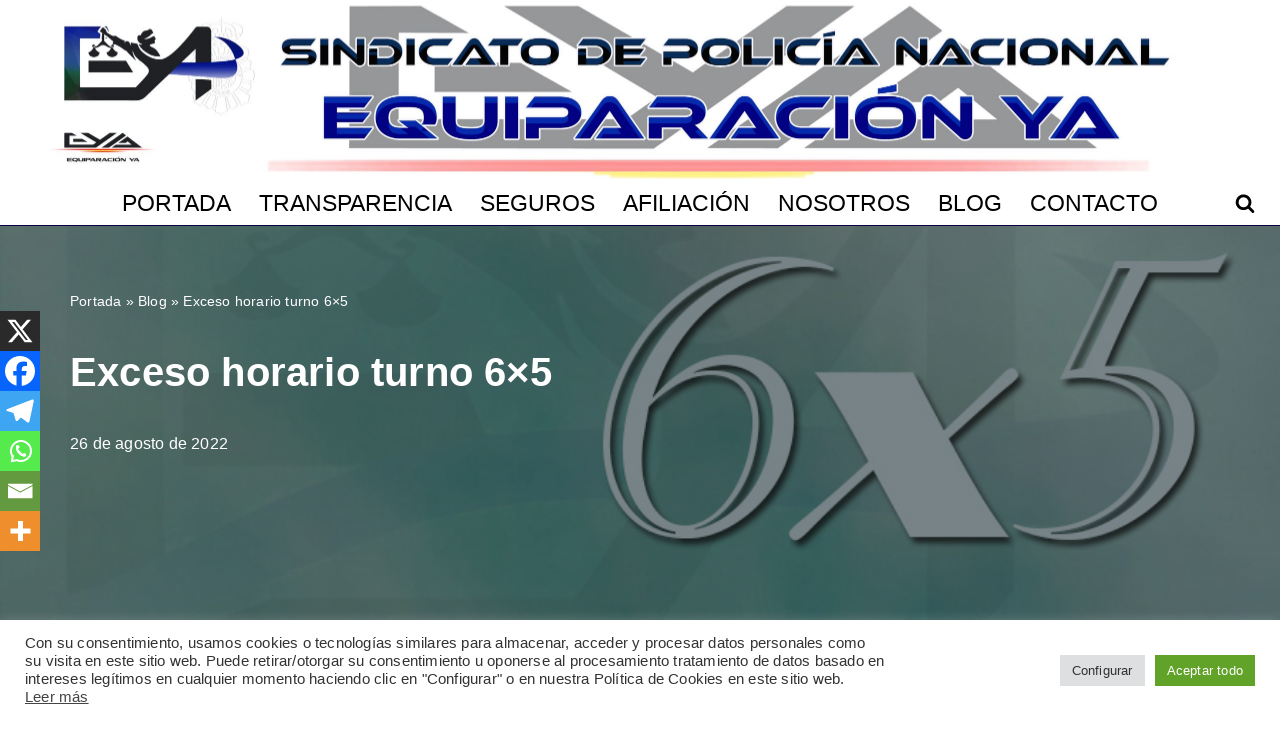

--- FILE ---
content_type: text/html; charset=UTF-8
request_url: https://www.equiparacionya.es/exceso-horario-turno-6x5/
body_size: 26608
content:
<!DOCTYPE html><html lang="es"><head><script data-no-optimize="1">var litespeed_docref=sessionStorage.getItem("litespeed_docref");litespeed_docref&&(Object.defineProperty(document,"referrer",{get:function(){return litespeed_docref}}),sessionStorage.removeItem("litespeed_docref"));</script> <meta charset="UTF-8"><meta name="viewport" content="width=device-width, initial-scale=1, minimum-scale=1"><link rel="profile" href="https://gmpg.org/xfn/11"><meta name='robots' content='index, follow, max-image-preview:large, max-snippet:-1, max-video-preview:-1' /><title>Exceso horario turno 6x5 - Equiparaci&oacute;n Ya - EYA</title><meta name="description" content="Información sobre el exceso horario generado por la realización del turno 6x5, según sentencias de dos Tribunales Superiores de Justicia" /><link rel="canonical" href="https://www.equiparacionya.es/exceso-horario-turno-6x5/" /><meta property="og:locale" content="es_ES" /><meta property="og:type" content="article" /><meta property="og:title" content="Exceso horario turno 6x5 - Equiparaci&oacute;n Ya - EYA" /><meta property="og:description" content="Información sobre el exceso horario generado por la realización del turno 6x5, según sentencias de dos Tribunales Superiores de Justicia" /><meta property="og:url" content="https://www.equiparacionya.es/exceso-horario-turno-6x5/" /><meta property="og:site_name" content="Equiparaci&oacute;n Ya - EYA" /><meta property="article:publisher" content="https://www.facebook.com/profile.php?id=100077456752452" /><meta property="article:published_time" content="2022-08-26T16:09:40+00:00" /><meta property="article:modified_time" content="2022-12-03T19:21:39+00:00" /><meta property="og:image" content="https://www.equiparacionya.es/wp-content/uploads/2022/12/6x5.jpg" /><meta property="og:image:width" content="900" /><meta property="og:image:height" content="600" /><meta property="og:image:type" content="image/jpeg" /><meta name="author" content="Equiparacion Ya" /><meta name="twitter:card" content="summary_large_image" /><meta name="twitter:creator" content="@EYAPolicia" /><meta name="twitter:site" content="@EYAPolicia" /><meta name="twitter:label1" content="Escrito por" /><meta name="twitter:data1" content="Equiparacion Ya" /><meta name="twitter:label2" content="Tiempo de lectura" /><meta name="twitter:data2" content="2 minutos" /> <script type="application/ld+json" class="yoast-schema-graph">{"@context":"https://schema.org","@graph":[{"@type":"Article","@id":"https://www.equiparacionya.es/exceso-horario-turno-6x5/#article","isPartOf":{"@id":"https://www.equiparacionya.es/exceso-horario-turno-6x5/"},"author":{"name":"Equiparacion Ya","@id":"https://www.equiparacionya.es/#/schema/person/ba38d870059c424bbc598daf466d1286"},"headline":"Exceso horario turno 6&#215;5","datePublished":"2022-08-26T16:09:40+00:00","dateModified":"2022-12-03T19:21:39+00:00","mainEntityOfPage":{"@id":"https://www.equiparacionya.es/exceso-horario-turno-6x5/"},"wordCount":440,"publisher":{"@id":"https://www.equiparacionya.es/#organization"},"image":{"@id":"https://www.equiparacionya.es/exceso-horario-turno-6x5/#primaryimage"},"thumbnailUrl":"https://www.equiparacionya.es/wp-content/uploads/2022/12/6x5.jpg","articleSection":["Otros"],"inLanguage":"es"},{"@type":"WebPage","@id":"https://www.equiparacionya.es/exceso-horario-turno-6x5/","url":"https://www.equiparacionya.es/exceso-horario-turno-6x5/","name":"Exceso horario turno 6x5 - Equiparaci&oacute;n Ya - EYA","isPartOf":{"@id":"https://www.equiparacionya.es/#website"},"primaryImageOfPage":{"@id":"https://www.equiparacionya.es/exceso-horario-turno-6x5/#primaryimage"},"image":{"@id":"https://www.equiparacionya.es/exceso-horario-turno-6x5/#primaryimage"},"thumbnailUrl":"https://www.equiparacionya.es/wp-content/uploads/2022/12/6x5.jpg","datePublished":"2022-08-26T16:09:40+00:00","dateModified":"2022-12-03T19:21:39+00:00","description":"Información sobre el exceso horario generado por la realización del turno 6x5, según sentencias de dos Tribunales Superiores de Justicia","breadcrumb":{"@id":"https://www.equiparacionya.es/exceso-horario-turno-6x5/#breadcrumb"},"inLanguage":"es","potentialAction":[{"@type":"ReadAction","target":["https://www.equiparacionya.es/exceso-horario-turno-6x5/"]}]},{"@type":"ImageObject","inLanguage":"es","@id":"https://www.equiparacionya.es/exceso-horario-turno-6x5/#primaryimage","url":"https://www.equiparacionya.es/wp-content/uploads/2022/12/6x5.jpg","contentUrl":"https://www.equiparacionya.es/wp-content/uploads/2022/12/6x5.jpg","width":900,"height":600},{"@type":"BreadcrumbList","@id":"https://www.equiparacionya.es/exceso-horario-turno-6x5/#breadcrumb","itemListElement":[{"@type":"ListItem","position":1,"name":"Portada","item":"https://www.equiparacionya.es/"},{"@type":"ListItem","position":2,"name":"Blog","item":"https://www.equiparacionya.es/blog/"},{"@type":"ListItem","position":3,"name":"Exceso horario turno 6&#215;5"}]},{"@type":"WebSite","@id":"https://www.equiparacionya.es/#website","url":"https://www.equiparacionya.es/","name":"Equiparación Ya - EYA","description":"Sindicato de Polic&iacute;a Nacional en lucha por la Equiparaci&oacute;n Salarial","publisher":{"@id":"https://www.equiparacionya.es/#organization"},"potentialAction":[{"@type":"SearchAction","target":{"@type":"EntryPoint","urlTemplate":"https://www.equiparacionya.es/?s={search_term_string}"},"query-input":{"@type":"PropertyValueSpecification","valueRequired":true,"valueName":"search_term_string"}}],"inLanguage":"es"},{"@type":"Organization","@id":"https://www.equiparacionya.es/#organization","name":"Sindicato de Policía Equiparación YA - EYA","alternateName":"EYA","url":"https://www.equiparacionya.es/","logo":{"@type":"ImageObject","inLanguage":"es","@id":"https://www.equiparacionya.es/#/schema/logo/image/","url":"https://www.equiparacionya.es/wp-content/uploads/2023/07/EYA-DEGRADADO-MARCO-scaled.jpg","contentUrl":"https://www.equiparacionya.es/wp-content/uploads/2023/07/EYA-DEGRADADO-MARCO-scaled.jpg","width":2560,"height":2560,"caption":"Sindicato de Policía Equiparación YA - EYA"},"image":{"@id":"https://www.equiparacionya.es/#/schema/logo/image/"},"sameAs":["https://www.facebook.com/profile.php?id=100077456752452","https://x.com/EYAPolicia","https://www.instagram.com/equiparacionya/?hl=es","https://www.youtube.com/channel/UColTFsUP4e6yJu5rPef8V1w?sub_confirmation=1"]},{"@type":"Person","@id":"https://www.equiparacionya.es/#/schema/person/ba38d870059c424bbc598daf466d1286","name":"Equiparacion Ya","image":{"@type":"ImageObject","inLanguage":"es","@id":"https://www.equiparacionya.es/#/schema/person/image/","url":"https://www.equiparacionya.es/wp-content/litespeed/avatar/0a86e8d214e3c3aafe94a442f72da26a.jpg?ver=1768966493","contentUrl":"https://www.equiparacionya.es/wp-content/litespeed/avatar/0a86e8d214e3c3aafe94a442f72da26a.jpg?ver=1768966493","caption":"Equiparacion Ya"},"sameAs":["https://www.equiparacionya.es"],"url":"https://www.equiparacionya.es/author/admin/"}]}</script> <link rel='dns-prefetch' href='//www.googletagmanager.com' /><link rel='dns-prefetch' href='//connect.facebook.net' /><link rel='dns-prefetch' href='//facebook.com' /><link rel='dns-prefetch' href='//fonts.googleapis.com' /><link rel='dns-prefetch' href='//fonts.gstatic.com' /><link rel='dns-prefetch' href='//google.co.uk' /><link rel='dns-prefetch' href='//google.com' /><link rel='dns-prefetch' href='//googleads.g.doubleclick.net' /><link rel='dns-prefetch' href='//googleadservices.com' /><link rel='dns-prefetch' href='//googletagmanager.com' /><link rel="alternate" type="application/rss+xml" title="Equiparaci&oacute;n Ya - EYA &raquo; Feed" href="https://www.equiparacionya.es/feed/" /><link rel="alternate" type="application/rss+xml" title="Equiparaci&oacute;n Ya - EYA &raquo; Feed de los comentarios" href="https://www.equiparacionya.es/comments/feed/" /><link rel="alternate" title="oEmbed (JSON)" type="application/json+oembed" href="https://www.equiparacionya.es/wp-json/oembed/1.0/embed?url=https%3A%2F%2Fwww.equiparacionya.es%2Fexceso-horario-turno-6x5%2F" /><link rel="alternate" title="oEmbed (XML)" type="text/xml+oembed" href="https://www.equiparacionya.es/wp-json/oembed/1.0/embed?url=https%3A%2F%2Fwww.equiparacionya.es%2Fexceso-horario-turno-6x5%2F&#038;format=xml" /><style>.lazyload,
			.lazyloading {
				max-width: 100%;
			}</style><style id='wp-img-auto-sizes-contain-inline-css'>img:is([sizes=auto i],[sizes^="auto," i]){contain-intrinsic-size:3000px 1500px}
/*# sourceURL=wp-img-auto-sizes-contain-inline-css */</style><style id='wp-emoji-styles-inline-css'>img.wp-smiley, img.emoji {
		display: inline !important;
		border: none !important;
		box-shadow: none !important;
		height: 1em !important;
		width: 1em !important;
		margin: 0 0.07em !important;
		vertical-align: -0.1em !important;
		background: none !important;
		padding: 0 !important;
	}
/*# sourceURL=wp-emoji-styles-inline-css */</style><link data-optimized="1" rel='stylesheet' id='wp-block-library-css' href='https://www.equiparacionya.es/wp-content/litespeed/css/fa07e61f1ba00b29a5b92aff139560e0.css?ver=46ee2' media='all' /><style id='classic-theme-styles-inline-css'>/*! This file is auto-generated */
.wp-block-button__link{color:#fff;background-color:#32373c;border-radius:9999px;box-shadow:none;text-decoration:none;padding:calc(.667em + 2px) calc(1.333em + 2px);font-size:1.125em}.wp-block-file__button{background:#32373c;color:#fff;text-decoration:none}
/*# sourceURL=/wp-includes/css/classic-themes.min.css */</style><style id='pdfemb-pdf-embedder-viewer-style-inline-css'>.wp-block-pdfemb-pdf-embedder-viewer{max-width:none}

/*# sourceURL=https://www.equiparacionya.es/wp-content/plugins/pdf-embedder/block/build/style-index.css */</style><style id='global-styles-inline-css'>:root{--wp--preset--aspect-ratio--square: 1;--wp--preset--aspect-ratio--4-3: 4/3;--wp--preset--aspect-ratio--3-4: 3/4;--wp--preset--aspect-ratio--3-2: 3/2;--wp--preset--aspect-ratio--2-3: 2/3;--wp--preset--aspect-ratio--16-9: 16/9;--wp--preset--aspect-ratio--9-16: 9/16;--wp--preset--color--black: #000000;--wp--preset--color--cyan-bluish-gray: #abb8c3;--wp--preset--color--white: #ffffff;--wp--preset--color--pale-pink: #f78da7;--wp--preset--color--vivid-red: #cf2e2e;--wp--preset--color--luminous-vivid-orange: #ff6900;--wp--preset--color--luminous-vivid-amber: #fcb900;--wp--preset--color--light-green-cyan: #7bdcb5;--wp--preset--color--vivid-green-cyan: #00d084;--wp--preset--color--pale-cyan-blue: #8ed1fc;--wp--preset--color--vivid-cyan-blue: #0693e3;--wp--preset--color--vivid-purple: #9b51e0;--wp--preset--color--neve-link-color: var(--nv-primary-accent);--wp--preset--color--neve-link-hover-color: var(--nv-secondary-accent);--wp--preset--color--nv-site-bg: var(--nv-site-bg);--wp--preset--color--nv-light-bg: var(--nv-light-bg);--wp--preset--color--nv-dark-bg: var(--nv-dark-bg);--wp--preset--color--neve-text-color: var(--nv-text-color);--wp--preset--color--nv-text-dark-bg: var(--nv-text-dark-bg);--wp--preset--color--nv-c-1: var(--nv-c-1);--wp--preset--color--nv-c-2: var(--nv-c-2);--wp--preset--gradient--vivid-cyan-blue-to-vivid-purple: linear-gradient(135deg,rgb(6,147,227) 0%,rgb(155,81,224) 100%);--wp--preset--gradient--light-green-cyan-to-vivid-green-cyan: linear-gradient(135deg,rgb(122,220,180) 0%,rgb(0,208,130) 100%);--wp--preset--gradient--luminous-vivid-amber-to-luminous-vivid-orange: linear-gradient(135deg,rgb(252,185,0) 0%,rgb(255,105,0) 100%);--wp--preset--gradient--luminous-vivid-orange-to-vivid-red: linear-gradient(135deg,rgb(255,105,0) 0%,rgb(207,46,46) 100%);--wp--preset--gradient--very-light-gray-to-cyan-bluish-gray: linear-gradient(135deg,rgb(238,238,238) 0%,rgb(169,184,195) 100%);--wp--preset--gradient--cool-to-warm-spectrum: linear-gradient(135deg,rgb(74,234,220) 0%,rgb(151,120,209) 20%,rgb(207,42,186) 40%,rgb(238,44,130) 60%,rgb(251,105,98) 80%,rgb(254,248,76) 100%);--wp--preset--gradient--blush-light-purple: linear-gradient(135deg,rgb(255,206,236) 0%,rgb(152,150,240) 100%);--wp--preset--gradient--blush-bordeaux: linear-gradient(135deg,rgb(254,205,165) 0%,rgb(254,45,45) 50%,rgb(107,0,62) 100%);--wp--preset--gradient--luminous-dusk: linear-gradient(135deg,rgb(255,203,112) 0%,rgb(199,81,192) 50%,rgb(65,88,208) 100%);--wp--preset--gradient--pale-ocean: linear-gradient(135deg,rgb(255,245,203) 0%,rgb(182,227,212) 50%,rgb(51,167,181) 100%);--wp--preset--gradient--electric-grass: linear-gradient(135deg,rgb(202,248,128) 0%,rgb(113,206,126) 100%);--wp--preset--gradient--midnight: linear-gradient(135deg,rgb(2,3,129) 0%,rgb(40,116,252) 100%);--wp--preset--font-size--small: 13px;--wp--preset--font-size--medium: 20px;--wp--preset--font-size--large: 36px;--wp--preset--font-size--x-large: 42px;--wp--preset--spacing--20: 0.44rem;--wp--preset--spacing--30: 0.67rem;--wp--preset--spacing--40: 1rem;--wp--preset--spacing--50: 1.5rem;--wp--preset--spacing--60: 2.25rem;--wp--preset--spacing--70: 3.38rem;--wp--preset--spacing--80: 5.06rem;--wp--preset--shadow--natural: 6px 6px 9px rgba(0, 0, 0, 0.2);--wp--preset--shadow--deep: 12px 12px 50px rgba(0, 0, 0, 0.4);--wp--preset--shadow--sharp: 6px 6px 0px rgba(0, 0, 0, 0.2);--wp--preset--shadow--outlined: 6px 6px 0px -3px rgb(255, 255, 255), 6px 6px rgb(0, 0, 0);--wp--preset--shadow--crisp: 6px 6px 0px rgb(0, 0, 0);}:where(.is-layout-flex){gap: 0.5em;}:where(.is-layout-grid){gap: 0.5em;}body .is-layout-flex{display: flex;}.is-layout-flex{flex-wrap: wrap;align-items: center;}.is-layout-flex > :is(*, div){margin: 0;}body .is-layout-grid{display: grid;}.is-layout-grid > :is(*, div){margin: 0;}:where(.wp-block-columns.is-layout-flex){gap: 2em;}:where(.wp-block-columns.is-layout-grid){gap: 2em;}:where(.wp-block-post-template.is-layout-flex){gap: 1.25em;}:where(.wp-block-post-template.is-layout-grid){gap: 1.25em;}.has-black-color{color: var(--wp--preset--color--black) !important;}.has-cyan-bluish-gray-color{color: var(--wp--preset--color--cyan-bluish-gray) !important;}.has-white-color{color: var(--wp--preset--color--white) !important;}.has-pale-pink-color{color: var(--wp--preset--color--pale-pink) !important;}.has-vivid-red-color{color: var(--wp--preset--color--vivid-red) !important;}.has-luminous-vivid-orange-color{color: var(--wp--preset--color--luminous-vivid-orange) !important;}.has-luminous-vivid-amber-color{color: var(--wp--preset--color--luminous-vivid-amber) !important;}.has-light-green-cyan-color{color: var(--wp--preset--color--light-green-cyan) !important;}.has-vivid-green-cyan-color{color: var(--wp--preset--color--vivid-green-cyan) !important;}.has-pale-cyan-blue-color{color: var(--wp--preset--color--pale-cyan-blue) !important;}.has-vivid-cyan-blue-color{color: var(--wp--preset--color--vivid-cyan-blue) !important;}.has-vivid-purple-color{color: var(--wp--preset--color--vivid-purple) !important;}.has-neve-link-color-color{color: var(--wp--preset--color--neve-link-color) !important;}.has-neve-link-hover-color-color{color: var(--wp--preset--color--neve-link-hover-color) !important;}.has-nv-site-bg-color{color: var(--wp--preset--color--nv-site-bg) !important;}.has-nv-light-bg-color{color: var(--wp--preset--color--nv-light-bg) !important;}.has-nv-dark-bg-color{color: var(--wp--preset--color--nv-dark-bg) !important;}.has-neve-text-color-color{color: var(--wp--preset--color--neve-text-color) !important;}.has-nv-text-dark-bg-color{color: var(--wp--preset--color--nv-text-dark-bg) !important;}.has-nv-c-1-color{color: var(--wp--preset--color--nv-c-1) !important;}.has-nv-c-2-color{color: var(--wp--preset--color--nv-c-2) !important;}.has-black-background-color{background-color: var(--wp--preset--color--black) !important;}.has-cyan-bluish-gray-background-color{background-color: var(--wp--preset--color--cyan-bluish-gray) !important;}.has-white-background-color{background-color: var(--wp--preset--color--white) !important;}.has-pale-pink-background-color{background-color: var(--wp--preset--color--pale-pink) !important;}.has-vivid-red-background-color{background-color: var(--wp--preset--color--vivid-red) !important;}.has-luminous-vivid-orange-background-color{background-color: var(--wp--preset--color--luminous-vivid-orange) !important;}.has-luminous-vivid-amber-background-color{background-color: var(--wp--preset--color--luminous-vivid-amber) !important;}.has-light-green-cyan-background-color{background-color: var(--wp--preset--color--light-green-cyan) !important;}.has-vivid-green-cyan-background-color{background-color: var(--wp--preset--color--vivid-green-cyan) !important;}.has-pale-cyan-blue-background-color{background-color: var(--wp--preset--color--pale-cyan-blue) !important;}.has-vivid-cyan-blue-background-color{background-color: var(--wp--preset--color--vivid-cyan-blue) !important;}.has-vivid-purple-background-color{background-color: var(--wp--preset--color--vivid-purple) !important;}.has-neve-link-color-background-color{background-color: var(--wp--preset--color--neve-link-color) !important;}.has-neve-link-hover-color-background-color{background-color: var(--wp--preset--color--neve-link-hover-color) !important;}.has-nv-site-bg-background-color{background-color: var(--wp--preset--color--nv-site-bg) !important;}.has-nv-light-bg-background-color{background-color: var(--wp--preset--color--nv-light-bg) !important;}.has-nv-dark-bg-background-color{background-color: var(--wp--preset--color--nv-dark-bg) !important;}.has-neve-text-color-background-color{background-color: var(--wp--preset--color--neve-text-color) !important;}.has-nv-text-dark-bg-background-color{background-color: var(--wp--preset--color--nv-text-dark-bg) !important;}.has-nv-c-1-background-color{background-color: var(--wp--preset--color--nv-c-1) !important;}.has-nv-c-2-background-color{background-color: var(--wp--preset--color--nv-c-2) !important;}.has-black-border-color{border-color: var(--wp--preset--color--black) !important;}.has-cyan-bluish-gray-border-color{border-color: var(--wp--preset--color--cyan-bluish-gray) !important;}.has-white-border-color{border-color: var(--wp--preset--color--white) !important;}.has-pale-pink-border-color{border-color: var(--wp--preset--color--pale-pink) !important;}.has-vivid-red-border-color{border-color: var(--wp--preset--color--vivid-red) !important;}.has-luminous-vivid-orange-border-color{border-color: var(--wp--preset--color--luminous-vivid-orange) !important;}.has-luminous-vivid-amber-border-color{border-color: var(--wp--preset--color--luminous-vivid-amber) !important;}.has-light-green-cyan-border-color{border-color: var(--wp--preset--color--light-green-cyan) !important;}.has-vivid-green-cyan-border-color{border-color: var(--wp--preset--color--vivid-green-cyan) !important;}.has-pale-cyan-blue-border-color{border-color: var(--wp--preset--color--pale-cyan-blue) !important;}.has-vivid-cyan-blue-border-color{border-color: var(--wp--preset--color--vivid-cyan-blue) !important;}.has-vivid-purple-border-color{border-color: var(--wp--preset--color--vivid-purple) !important;}.has-neve-link-color-border-color{border-color: var(--wp--preset--color--neve-link-color) !important;}.has-neve-link-hover-color-border-color{border-color: var(--wp--preset--color--neve-link-hover-color) !important;}.has-nv-site-bg-border-color{border-color: var(--wp--preset--color--nv-site-bg) !important;}.has-nv-light-bg-border-color{border-color: var(--wp--preset--color--nv-light-bg) !important;}.has-nv-dark-bg-border-color{border-color: var(--wp--preset--color--nv-dark-bg) !important;}.has-neve-text-color-border-color{border-color: var(--wp--preset--color--neve-text-color) !important;}.has-nv-text-dark-bg-border-color{border-color: var(--wp--preset--color--nv-text-dark-bg) !important;}.has-nv-c-1-border-color{border-color: var(--wp--preset--color--nv-c-1) !important;}.has-nv-c-2-border-color{border-color: var(--wp--preset--color--nv-c-2) !important;}.has-vivid-cyan-blue-to-vivid-purple-gradient-background{background: var(--wp--preset--gradient--vivid-cyan-blue-to-vivid-purple) !important;}.has-light-green-cyan-to-vivid-green-cyan-gradient-background{background: var(--wp--preset--gradient--light-green-cyan-to-vivid-green-cyan) !important;}.has-luminous-vivid-amber-to-luminous-vivid-orange-gradient-background{background: var(--wp--preset--gradient--luminous-vivid-amber-to-luminous-vivid-orange) !important;}.has-luminous-vivid-orange-to-vivid-red-gradient-background{background: var(--wp--preset--gradient--luminous-vivid-orange-to-vivid-red) !important;}.has-very-light-gray-to-cyan-bluish-gray-gradient-background{background: var(--wp--preset--gradient--very-light-gray-to-cyan-bluish-gray) !important;}.has-cool-to-warm-spectrum-gradient-background{background: var(--wp--preset--gradient--cool-to-warm-spectrum) !important;}.has-blush-light-purple-gradient-background{background: var(--wp--preset--gradient--blush-light-purple) !important;}.has-blush-bordeaux-gradient-background{background: var(--wp--preset--gradient--blush-bordeaux) !important;}.has-luminous-dusk-gradient-background{background: var(--wp--preset--gradient--luminous-dusk) !important;}.has-pale-ocean-gradient-background{background: var(--wp--preset--gradient--pale-ocean) !important;}.has-electric-grass-gradient-background{background: var(--wp--preset--gradient--electric-grass) !important;}.has-midnight-gradient-background{background: var(--wp--preset--gradient--midnight) !important;}.has-small-font-size{font-size: var(--wp--preset--font-size--small) !important;}.has-medium-font-size{font-size: var(--wp--preset--font-size--medium) !important;}.has-large-font-size{font-size: var(--wp--preset--font-size--large) !important;}.has-x-large-font-size{font-size: var(--wp--preset--font-size--x-large) !important;}
:where(.wp-block-post-template.is-layout-flex){gap: 1.25em;}:where(.wp-block-post-template.is-layout-grid){gap: 1.25em;}
:where(.wp-block-term-template.is-layout-flex){gap: 1.25em;}:where(.wp-block-term-template.is-layout-grid){gap: 1.25em;}
:where(.wp-block-columns.is-layout-flex){gap: 2em;}:where(.wp-block-columns.is-layout-grid){gap: 2em;}
:root :where(.wp-block-pullquote){font-size: 1.5em;line-height: 1.6;}
/*# sourceURL=global-styles-inline-css */</style><link data-optimized="1" rel='stylesheet' id='contact-form-7-css' href='https://www.equiparacionya.es/wp-content/litespeed/css/1223659b0a8f34c1940346859e6ca51f.css?ver=04978' media='all' /><link data-optimized="1" rel='stylesheet' id='cookie-law-info-css' href='https://www.equiparacionya.es/wp-content/litespeed/css/3bd6a36c16566949ca0becf1a09ab378.css?ver=22250' media='all' /><link data-optimized="1" rel='stylesheet' id='cookie-law-info-gdpr-css' href='https://www.equiparacionya.es/wp-content/litespeed/css/384b01bf3ffa0eab9892c2c96dbccb40.css?ver=45e66' media='all' /><link data-optimized="1" rel='stylesheet' id='DSCF7-front-css-css' href='https://www.equiparacionya.es/wp-content/litespeed/css/90522044133dd4268e555e49872ed022.css?ver=a25a6' media='all' /><link data-optimized="1" rel='stylesheet' id='dashicons-css' href='https://www.equiparacionya.es/wp-content/litespeed/css/9ccc02f7b6480963f7ff0c099a3132bb.css?ver=843b7' media='all' /><link data-optimized="1" rel='stylesheet' id='neve-style-css' href='https://www.equiparacionya.es/wp-content/litespeed/css/e20111ea32d75804c31a5c905a2b160c.css?ver=3a8b8' media='all' /><style id='neve-style-inline-css'>.button.button-primary, .is-style-primary .wp-block-button__link {box-shadow: var(--primarybtnshadow, none);} .button.button-primary:hover, .is-style-primary .wp-block-button__link:hover {box-shadow: var(--primarybtnhovershadow, none);} .button.button-secondary, .is-style-secondary .wp-block-button__link {box-shadow: var(--secondarybtnshadow, none);} .button.button-secondary:hover, .is-style-secondary .wp-block-button__link:hover {box-shadow: var(--secondarybtnhovershadow, none);}.is-menu-sidebar .header-menu-sidebar { visibility: visible; }.is-menu-sidebar.menu_sidebar_slide_left .header-menu-sidebar { transform: translate3d(0, 0, 0); left: 0; }.is-menu-sidebar.menu_sidebar_slide_right .header-menu-sidebar { transform: translate3d(0, 0, 0); right: 0; }.is-menu-sidebar.menu_sidebar_pull_right .header-menu-sidebar, .is-menu-sidebar.menu_sidebar_pull_left .header-menu-sidebar { transform: translateX(0); }.is-menu-sidebar.menu_sidebar_dropdown .header-menu-sidebar { height: auto; }.is-menu-sidebar.menu_sidebar_dropdown .header-menu-sidebar-inner { max-height: 400px; padding: 20px 0; }.is-menu-sidebar.menu_sidebar_full_canvas .header-menu-sidebar { opacity: 1; }.header-menu-sidebar .menu-item-nav-search:not(.floating) { pointer-events: none; }.header-menu-sidebar .menu-item-nav-search .is-menu-sidebar { pointer-events: unset; }@media screen and (max-width: 960px) { .builder-item.cr .item--inner { --textalign: center; --justify: center; } }
.nv-meta-list li.meta:not(:last-child):after { content:"/" }.nv-meta-list .no-mobile{
			display:none;
		}.nv-meta-list li.last::after{
			content: ""!important;
		}@media (min-width: 769px) {
			.nv-meta-list .no-mobile {
				display: inline-block;
			}
			.nv-meta-list li.last:not(:last-child)::after {
		 		content: "/" !important;
			}
		}
 :root{ --container: 748px;--postwidth:100%; --primarybtnbg: var(--nv-primary-accent); --primarybtnhoverbg: var(--nv-primary-accent); --primarybtncolor: #ffffff; --secondarybtncolor: var(--nv-primary-accent); --primarybtnhovercolor: #ffffff; --secondarybtnhovercolor: var(--nv-primary-accent);--primarybtnborderradius:3px;--secondarybtnborderradius:3px;--primarybtnshadow:18px 12px 21px rgba(0,0,0,0.5);;--primarybtnhovershadow:8px 3px 10px rgba(0,0,0,0.5);;--secondarybtnborderwidth:3px;--btnpadding:13px 15px;--primarybtnpadding:13px 15px;--secondarybtnpadding:calc(13px - 3px) calc(15px - 3px); --bodyfontfamily: "Lucida Sans Unicode","Lucida Grande",sans-serif; --bodyfontsize: 15px; --bodylineheight: 1.6em; --bodyletterspacing: 0px; --bodyfontweight: none; --bodytexttransform: none; --headingsfontfamily: "Lucida Sans Unicode","Lucida Grande",sans-serif; --h1fontsize: 36px; --h1fontweight: 700; --h1lineheight: 1.2em; --h1letterspacing: 0px; --h1texttransform: none; --h2fontsize: 28px; --h2fontweight: 700; --h2lineheight: 1.3em; --h2letterspacing: 0px; --h2texttransform: none; --h3fontsize: 24px; --h3fontweight: 700; --h3lineheight: 1.4em; --h3letterspacing: 0px; --h3texttransform: none; --h4fontsize: 20px; --h4fontweight: 700; --h4lineheight: 1.6em; --h4letterspacing: 0px; --h4texttransform: none; --h5fontsize: 16px; --h5fontweight: 700; --h5lineheight: 1.6em; --h5letterspacing: 0px; --h5texttransform: none; --h6fontsize: 14px; --h6fontweight: 700; --h6lineheight: 1.6em; --h6letterspacing: 0px; --h6texttransform: none;--formfieldborderwidth:2px;--formfieldborderradius:3px; --formfieldbgcolor: var(--nv-site-bg); --formfieldbordercolor: #dddddd; --formfieldcolor: var(--nv-text-color);--formfieldpadding:10px 12px; } .nv-index-posts{ --borderradius:0px; } .has-neve-button-color-color{ color: var(--nv-primary-accent)!important; } .has-neve-button-color-background-color{ background-color: var(--nv-primary-accent)!important; } .single-post-container .alignfull > [class*="__inner-container"], .single-post-container .alignwide > [class*="__inner-container"]{ max-width:718px } .nv-meta-list{ --avatarsize: 20px; } .single .nv-meta-list{ --avatarsize: 20px; } .nv-post-cover{ --height: 250px;--padding:40px 15px;--justify: flex-start; --textalign: left; --valign: center; } .nv-post-cover .nv-title-meta-wrap, .nv-page-title-wrap, .entry-header{ --textalign: left; } .nv-is-boxed.nv-title-meta-wrap{ --padding:40px 15px; --bgcolor: var(--nv-dark-bg); } .nv-overlay{ --opacity: 50; --blendmode: normal; } .nv-is-boxed.nv-comments-wrap{ --padding:20px; } .nv-is-boxed.comment-respond{ --padding:20px; } .single:not(.single-product), .page{ --c-vspace:0 0 0 0;; } .scroll-to-top{ --color: var(--nv-text-dark-bg);--padding:8px 10px; --borderradius: 3px; --bgcolor: var(--nv-primary-accent); --hovercolor: var(--nv-text-dark-bg); --hoverbgcolor: var(--nv-primary-accent);--size:16px; } .global-styled{ --bgcolor: var(--nv-site-bg); } .header-top{ --rowbcolor: var(--nv-light-bg); --color: var(--nv-text-color); --bgcolor: var(--nv-site-bg); } .header-main{ --height:3em;--rowbwidth:0px; --rowbcolor: #0d003f; --color: var(--nv-text-color);--bgimage:url("https://www.equiparacionya.es/wp-content/uploads/2025/03/Cabecera-Web-Nueva-scaled.jpg");--bgposition:51% 53%;;--bgoverlayopacity:0.5; } .header-bottom{ --rowbwidth:0px; --rowbcolor: #0d003f; --color: var(--nv-text-color);--bgimage:none;--bgposition:50% 50%;;--bgoverlayopacity:0.5; } .header-menu-sidebar-bg{ --justify: flex-start; --textalign: left;--flexg: 1;--wrapdropdownwidth: auto; --color: var(--nv-text-color);--bgimage:none;--bgposition:50% 50%;;--bgoverlayopacity:0.5; } .header-menu-sidebar{ width: 360px; } .menu_sidebar_pull_right.is-menu-sidebar > .wrapper{ right: 360px; } .builder-item--logo{ --maxwidth: 120px; --fs: 24px;--padding:10px 0;--margin:0; --textalign: left;--justify: flex-start; } .builder-item--nav-icon,.header-menu-sidebar .close-sidebar-panel .navbar-toggle{ --color: #060606;--borderradius:0;--borderwidth:0; } .builder-item--nav-icon{ --label-margin:0 5px 0 0;;--padding:0 15px;--margin:5px; } .builder-item--primary-menu{ --color: #010101; --hovercolor: #2354bf; --hovertextcolor: var(--nv-text-color); --activecolor: #2354bf; --spacing: 20px; --height: 25px;--padding:0;--margin:0; --fontfamily: "Trebuchet MS",Helvetica,sans-serif; --fontsize: 1em; --lineheight: 1.6em; --letterspacing: 0px; --fontweight: 300; --texttransform: uppercase; --iconsize: 1em; } .hfg-is-group.has-primary-menu .inherit-ff{ --inheritedff: Trebuchet MS, Helvetica, sans-serif; --inheritedfw: 300; } .builder-item--header_search_responsive{ --iconsize: 20px; --color: #000000; --hovercolor: #4d8bff; --formfieldfontsize: 14px;--formfieldborderwidth:2px;--formfieldborderradius:2px; --height: 40px;--padding:0 10px;--margin:0; } .footer-top-inner .row{ grid-template-columns:1fr 1fr 1fr; --valign: flex-start; } .footer-top{ --rowbcolor: var(--nv-light-bg); --color: var(--nv-text-color); --bgcolor: var(--nv-site-bg); } .footer-main-inner .row{ grid-template-columns:1fr 1fr 1fr; --valign: flex-start; } .footer-main{ --rowbcolor: var(--nv-light-bg); --color: var(--nv-text-color); --bgcolor: var(--nv-site-bg); } .footer-bottom-inner .row{ grid-template-columns:1fr 1fr 1fr; --valign: flex-start; } .footer-bottom{ --rowbcolor: var(--nv-light-bg); --color: var(--nv-text-dark-bg); --bgcolor: var(--nv-dark-bg); } .builder-item--footer-one-widgets{ --padding:0;--margin:0; --textalign: left;--justify: flex-start; } .builder-item--footer-two-widgets{ --padding:0;--margin:0; --textalign: left;--justify: flex-start; } .builder-item--footer-three-widgets{ --padding:0;--margin:0; --textalign: left;--justify: flex-start; } @media(min-width: 576px){ :root{ --container: 992px;--postwidth:100%;--btnpadding:13px 15px;--primarybtnpadding:13px 15px;--secondarybtnpadding:calc(13px - 3px) calc(15px - 3px); --bodyfontsize: 16px; --bodylineheight: 1.6em; --bodyletterspacing: 0px; --h1fontsize: 38px; --h1lineheight: 1.2em; --h1letterspacing: 0px; --h2fontsize: 30px; --h2lineheight: 1.2em; --h2letterspacing: 0px; --h3fontsize: 26px; --h3lineheight: 1.4em; --h3letterspacing: 0px; --h4fontsize: 22px; --h4lineheight: 1.5em; --h4letterspacing: 0px; --h5fontsize: 18px; --h5lineheight: 1.6em; --h5letterspacing: 0px; --h6fontsize: 14px; --h6lineheight: 1.6em; --h6letterspacing: 0px; } .single-post-container .alignfull > [class*="__inner-container"], .single-post-container .alignwide > [class*="__inner-container"]{ max-width:962px } .nv-meta-list{ --avatarsize: 20px; } .single .nv-meta-list{ --avatarsize: 20px; } .nv-post-cover{ --height: 320px;--padding:60px 30px;--justify: flex-start; --textalign: left; --valign: center; } .nv-post-cover .nv-title-meta-wrap, .nv-page-title-wrap, .entry-header{ --textalign: left; } .nv-is-boxed.nv-title-meta-wrap{ --padding:60px 30px; } .nv-is-boxed.nv-comments-wrap{ --padding:30px; } .nv-is-boxed.comment-respond{ --padding:30px; } .single:not(.single-product), .page{ --c-vspace:0 0 0 0;; } .scroll-to-top{ --padding:8px 10px;--size:16px; } .header-main{ --height:6em;--rowbwidth:0px; } .header-bottom{ --rowbwidth:0px; } .header-menu-sidebar-bg{ --justify: flex-start; --textalign: left;--flexg: 1;--wrapdropdownwidth: auto; } .header-menu-sidebar{ width: 360px; } .menu_sidebar_pull_right.is-menu-sidebar > .wrapper{ right: 360px; } .builder-item--logo{ --maxwidth: 120px; --fs: 24px;--padding:10px 0;--margin:0; --textalign: left;--justify: flex-start; } .builder-item--nav-icon{ --label-margin:0 5px 0 0;;--padding:10px 15px;--margin:0; } .builder-item--primary-menu{ --spacing: 20px; --height: 25px;--padding:0;--margin:0; --fontsize: 1em; --lineheight: 1.6em; --letterspacing: 0px; --iconsize: 1em; } .builder-item--header_search_responsive{ --formfieldfontsize: 14px;--formfieldborderwidth:2px;--formfieldborderradius:2px; --height: 40px;--padding:0 10px;--margin:0; } .builder-item--footer-one-widgets{ --padding:0;--margin:0; --textalign: left;--justify: flex-start; } .builder-item--footer-two-widgets{ --padding:0;--margin:0; --textalign: left;--justify: flex-start; } .builder-item--footer-three-widgets{ --padding:0;--margin:0; --textalign: left;--justify: flex-start; } }@media(min-width: 960px){ :root{ --container: 1170px;--postwidth:100%;--btnpadding:13px 15px;--primarybtnpadding:13px 15px;--secondarybtnpadding:calc(13px - 3px) calc(15px - 3px); --bodyfontsize: 18px; --bodylineheight: 1.7em; --bodyletterspacing: 0.2px; --h1fontsize: 40px; --h1lineheight: 1.3em; --h1letterspacing: 0.2px; --h2fontsize: 32px; --h2lineheight: 1.4em; --h2letterspacing: 0.4px; --h3fontsize: 28px; --h3lineheight: 1.5em; --h3letterspacing: 0.3px; --h4fontsize: 24px; --h4lineheight: 1.5em; --h4letterspacing: 0.2px; --h5fontsize: 20px; --h5lineheight: 1.6em; --h5letterspacing: 0.1px; --h6fontsize: 16px; --h6lineheight: 1.6em; --h6letterspacing: 0.1px; } body:not(.single):not(.archive):not(.blog):not(.search):not(.error404) .neve-main > .container .col, body.post-type-archive-course .neve-main > .container .col, body.post-type-archive-llms_membership .neve-main > .container .col{ max-width: 70%; } body:not(.single):not(.archive):not(.blog):not(.search):not(.error404) .nv-sidebar-wrap, body.post-type-archive-course .nv-sidebar-wrap, body.post-type-archive-llms_membership .nv-sidebar-wrap{ max-width: 30%; } .neve-main > .archive-container .nv-index-posts.col{ max-width: 70%; } .neve-main > .archive-container .nv-sidebar-wrap{ max-width: 30%; } .neve-main > .single-post-container .nv-single-post-wrap.col{ max-width: 70%; } .single-post-container .alignfull > [class*="__inner-container"], .single-post-container .alignwide > [class*="__inner-container"]{ max-width:789px } .container-fluid.single-post-container .alignfull > [class*="__inner-container"], .container-fluid.single-post-container .alignwide > [class*="__inner-container"]{ max-width:calc(70% + 15px) } .neve-main > .single-post-container .nv-sidebar-wrap{ max-width: 30%; } .nv-meta-list{ --avatarsize: 20px; } .single .nv-meta-list{ --avatarsize: 20px; } .nv-post-cover{ --height: 400px;--padding:60px 40px;--justify: flex-start; --textalign: left; --valign: flex-start; } .nv-post-cover .nv-title-meta-wrap, .nv-page-title-wrap, .entry-header{ --textalign: left; } .nv-is-boxed.nv-title-meta-wrap{ --padding:60px 40px; } .nv-is-boxed.nv-comments-wrap{ --padding:40px; } .nv-is-boxed.comment-respond{ --padding:40px; } .single:not(.single-product), .page{ --c-vspace:0 0 0 0;; } .scroll-to-top{ --padding:8px 10px;--size:16px; } .header-main{ --height:10em;--rowbwidth:0px; } .header-bottom{ --rowbwidth:1px; } .header-menu-sidebar-bg{ --justify: flex-start; --textalign: left;--flexg: 1;--wrapdropdownwidth: auto; } .header-menu-sidebar{ width: 360px; } .menu_sidebar_pull_right.is-menu-sidebar > .wrapper{ right: 360px; } .builder-item--logo{ --maxwidth: 350px; --fs: 24px;--padding:10px 0;--margin:0; --textalign: left;--justify: flex-start; } .builder-item--nav-icon{ --label-margin:0 5px 0 0;;--padding:10px 15px;--margin:0; } .builder-item--primary-menu{ --spacing: 20px; --height: 25px;--padding:0;--margin:0; --fontsize: 1.3em; --lineheight: 1.2em; --letterspacing: 0px; --iconsize: 1.3em; } .builder-item--header_search_responsive{ --formfieldfontsize: 14px;--formfieldborderwidth:2px;--formfieldborderradius:2px; --height: 40px;--padding:0 10px;--margin:0; } .builder-item--footer-one-widgets{ --padding:0;--margin:0; --textalign: left;--justify: flex-start; } .builder-item--footer-two-widgets{ --padding:0;--margin:0; --textalign: left;--justify: flex-start; } .builder-item--footer-three-widgets{ --padding:0;--margin:0; --textalign: left;--justify: flex-start; } }.nv-content-wrap .elementor a:not(.button):not(.wp-block-file__button){ text-decoration: none; }.scroll-to-top {right: 20px; border: none; position: fixed; bottom: 30px; display: none; opacity: 0; visibility: hidden; transition: opacity 0.3s ease-in-out, visibility 0.3s ease-in-out; align-items: center; justify-content: center; z-index: 999; } @supports (-webkit-overflow-scrolling: touch) { .scroll-to-top { bottom: 74px; } } .scroll-to-top.image { background-position: center; } .scroll-to-top .scroll-to-top-image { width: 100%; height: 100%; } .scroll-to-top .scroll-to-top-label { margin: 0; padding: 5px; } .scroll-to-top:hover { text-decoration: none; } .scroll-to-top.scroll-to-top-left {left: 20px; right: unset;} .scroll-to-top.scroll-show-mobile { display: flex; } @media (min-width: 960px) { .scroll-to-top { display: flex; } }.scroll-to-top { color: var(--color); padding: var(--padding); border-radius: var(--borderradius); background: var(--bgcolor); } .scroll-to-top:hover, .scroll-to-top:focus { color: var(--hovercolor); background: var(--hoverbgcolor); } .scroll-to-top-icon, .scroll-to-top.image .scroll-to-top-image { width: var(--size); height: var(--size); } .scroll-to-top-image { background-image: var(--bgimage); background-size: cover; }:root{--nv-primary-accent:#2f5aae;--nv-secondary-accent:#2f5aae;--nv-site-bg:#ffffff;--nv-light-bg:#f4f5f7;--nv-dark-bg:#121212;--nv-text-color:#272626;--nv-text-dark-bg:#ffffff;--nv-c-1:#9463ae;--nv-c-2:#be574b;--nv-fallback-ff:Arial, Helvetica, sans-serif;}
:root{--e-global-color-nvprimaryaccent:#2f5aae;--e-global-color-nvsecondaryaccent:#2f5aae;--e-global-color-nvsitebg:#ffffff;--e-global-color-nvlightbg:#f4f5f7;--e-global-color-nvdarkbg:#121212;--e-global-color-nvtextcolor:#272626;--e-global-color-nvtextdarkbg:#ffffff;--e-global-color-nvc1:#9463ae;--e-global-color-nvc2:#be574b;}
/*# sourceURL=neve-style-inline-css */</style><link data-optimized="1" rel='stylesheet' id='heateor_sss_frontend_css-css' href='https://www.equiparacionya.es/wp-content/litespeed/css/025bed02e1df95fb79199e47ab0ecbaa.css?ver=1105d' media='all' /><style id='heateor_sss_frontend_css-inline-css'>.heateor_sss_button_instagram span.heateor_sss_svg,a.heateor_sss_instagram span.heateor_sss_svg{background:radial-gradient(circle at 30% 107%,#fdf497 0,#fdf497 5%,#fd5949 45%,#d6249f 60%,#285aeb 90%)}.heateor_sss_horizontal_sharing .heateor_sss_svg,.heateor_sss_standard_follow_icons_container .heateor_sss_svg{color:#fff;border-width:0px;border-style:solid;border-color:transparent}.heateor_sss_horizontal_sharing .heateorSssTCBackground{color:#666}.heateor_sss_horizontal_sharing span.heateor_sss_svg:hover,.heateor_sss_standard_follow_icons_container span.heateor_sss_svg:hover{border-color:transparent;}.heateor_sss_vertical_sharing span.heateor_sss_svg,.heateor_sss_floating_follow_icons_container span.heateor_sss_svg{color:#fff;border-width:0px;border-style:solid;border-color:transparent;}.heateor_sss_vertical_sharing .heateorSssTCBackground{color:#666;}.heateor_sss_vertical_sharing span.heateor_sss_svg:hover,.heateor_sss_floating_follow_icons_container span.heateor_sss_svg:hover{border-color:transparent;}@media screen and (max-width:783px) {.heateor_sss_vertical_sharing{display:none!important}}div.heateor_sss_mobile_footer{display:none;}@media screen and (max-width:783px){div.heateor_sss_bottom_sharing .heateorSssTCBackground{background-color:white}div.heateor_sss_bottom_sharing{width:100%!important;left:0!important;}div.heateor_sss_bottom_sharing a{width:16.666666666667% !important;}div.heateor_sss_bottom_sharing .heateor_sss_svg{width: 100% !important;}div.heateor_sss_bottom_sharing div.heateorSssTotalShareCount{font-size:1em!important;line-height:28px!important}div.heateor_sss_bottom_sharing div.heateorSssTotalShareText{font-size:.7em!important;line-height:0px!important}div.heateor_sss_mobile_footer{display:block;height:40px;}.heateor_sss_bottom_sharing{padding:0!important;display:block!important;width:auto!important;bottom:-2px!important;top: auto!important;}.heateor_sss_bottom_sharing .heateor_sss_square_count{line-height:inherit;}.heateor_sss_bottom_sharing .heateorSssSharingArrow{display:none;}.heateor_sss_bottom_sharing .heateorSssTCBackground{margin-right:1.1em!important}}div.heateorSssSharingArrow{display:none}
/*# sourceURL=heateor_sss_frontend_css-inline-css */</style><link data-optimized="1" rel='stylesheet' id='msl-main-css' href='https://www.equiparacionya.es/wp-content/litespeed/css/eabe41c05f5328f0c8f8ff2dda949899.css?ver=f28ad' media='all' /><link data-optimized="1" rel='stylesheet' id='msl-custom-css' href='https://www.equiparacionya.es/wp-content/litespeed/css/7322bf66c942353831d5ed92b0bea217.css?ver=46f24' media='all' />
<script src="https://www.equiparacionya.es/wp-includes/js/jquery/jquery.min.js?ver=3.7.1" id="jquery-core-js"></script> <script data-optimized="1" src="https://www.equiparacionya.es/wp-content/litespeed/js/1478f22ca7d34d34a71f33bc945836bf.js?ver=dd4d2" id="jquery-migrate-js"></script> <script id="cookie-law-info-js-extra">var Cli_Data = {"nn_cookie_ids":[],"cookielist":[],"non_necessary_cookies":[],"ccpaEnabled":"","ccpaRegionBased":"","ccpaBarEnabled":"","strictlyEnabled":["necessary","obligatoire"],"ccpaType":"gdpr","js_blocking":"1","custom_integration":"","triggerDomRefresh":"","secure_cookies":""};
var cli_cookiebar_settings = {"animate_speed_hide":"500","animate_speed_show":"500","background":"#FFF","border":"#b1a6a6c2","border_on":"","button_1_button_colour":"#61a229","button_1_button_hover":"#4e8221","button_1_link_colour":"#fff","button_1_as_button":"1","button_1_new_win":"","button_2_button_colour":"#333","button_2_button_hover":"#292929","button_2_link_colour":"#444","button_2_as_button":"","button_2_hidebar":"","button_3_button_colour":"#dedfe0","button_3_button_hover":"#b2b2b3","button_3_link_colour":"#333333","button_3_as_button":"1","button_3_new_win":"","button_4_button_colour":"#dedfe0","button_4_button_hover":"#b2b2b3","button_4_link_colour":"#333333","button_4_as_button":"1","button_7_button_colour":"#61a229","button_7_button_hover":"#4e8221","button_7_link_colour":"#fff","button_7_as_button":"1","button_7_new_win":"","font_family":"inherit","header_fix":"","notify_animate_hide":"1","notify_animate_show":"","notify_div_id":"#cookie-law-info-bar","notify_position_horizontal":"right","notify_position_vertical":"bottom","scroll_close":"","scroll_close_reload":"","accept_close_reload":"","reject_close_reload":"","showagain_tab":"1","showagain_background":"#fff","showagain_border":"#000","showagain_div_id":"#cookie-law-info-again","showagain_x_position":"100px","text":"#333333","show_once_yn":"","show_once":"10000","logging_on":"","as_popup":"","popup_overlay":"1","bar_heading_text":"","cookie_bar_as":"banner","popup_showagain_position":"bottom-right","widget_position":"left"};
var log_object = {"ajax_url":"https://www.equiparacionya.es/wp-admin/admin-ajax.php"};
//# sourceURL=cookie-law-info-js-extra</script> <script data-optimized="1" src="https://www.equiparacionya.es/wp-content/litespeed/js/c38ccacfe7f16123f70f98582ff78d21.js?ver=82af5" id="cookie-law-info-js"></script> <script data-optimized="1" src="https://www.equiparacionya.es/wp-content/litespeed/js/a0c0294430e43b5bcd64282079f58a39.js?ver=f4702" id="DSCF7-jquery-sign-js-js"></script> 
 <script src="https://www.googletagmanager.com/gtag/js?id=GT-TQSV6LB" id="google_gtagjs-js" async></script> <script id="google_gtagjs-js-after">window.dataLayer = window.dataLayer || [];function gtag(){dataLayer.push(arguments);}
gtag("set","linker",{"domains":["www.equiparacionya.es"]});
gtag("js", new Date());
gtag("set", "developer_id.dZTNiMT", true);
gtag("config", "GT-TQSV6LB");
//# sourceURL=google_gtagjs-js-after</script> <link rel="https://api.w.org/" href="https://www.equiparacionya.es/wp-json/" /><link rel="alternate" title="JSON" type="application/json" href="https://www.equiparacionya.es/wp-json/wp/v2/posts/467" /><link rel="EditURI" type="application/rsd+xml" title="RSD" href="https://www.equiparacionya.es/xmlrpc.php?rsd" /><meta name="generator" content="Site Kit by Google 1.170.0" /><script>var ms_grabbing_curosr = 'https://www.equiparacionya.es/wp-content/plugins/master-slider/public/assets/css/common/grabbing.cur', ms_grab_curosr = 'https://www.equiparacionya.es/wp-content/plugins/master-slider/public/assets/css/common/grab.cur';</script> <meta name="generator" content="MasterSlider 3.11.0 - Responsive Touch Image Slider | avt.li/msf" /> <script>document.documentElement.className = document.documentElement.className.replace('no-js', 'js');</script> <style>.no-js img.lazyload {
				display: none;
			}

			figure.wp-block-image img.lazyloading {
				min-width: 150px;
			}

			.lazyload,
			.lazyloading {
				--smush-placeholder-width: 100px;
				--smush-placeholder-aspect-ratio: 1/1;
				width: var(--smush-image-width, var(--smush-placeholder-width)) !important;
				aspect-ratio: var(--smush-image-aspect-ratio, var(--smush-placeholder-aspect-ratio)) !important;
			}

						.lazyload, .lazyloading {
				opacity: 0;
			}

			.lazyloaded {
				opacity: 1;
				transition: opacity 400ms;
				transition-delay: 0ms;
			}</style><meta name="generator" content="Elementor 3.34.2; features: additional_custom_breakpoints; settings: css_print_method-external, google_font-enabled, font_display-auto"><style>.e-con.e-parent:nth-of-type(n+4):not(.e-lazyloaded):not(.e-no-lazyload),
				.e-con.e-parent:nth-of-type(n+4):not(.e-lazyloaded):not(.e-no-lazyload) * {
					background-image: none !important;
				}
				@media screen and (max-height: 1024px) {
					.e-con.e-parent:nth-of-type(n+3):not(.e-lazyloaded):not(.e-no-lazyload),
					.e-con.e-parent:nth-of-type(n+3):not(.e-lazyloaded):not(.e-no-lazyload) * {
						background-image: none !important;
					}
				}
				@media screen and (max-height: 640px) {
					.e-con.e-parent:nth-of-type(n+2):not(.e-lazyloaded):not(.e-no-lazyload),
					.e-con.e-parent:nth-of-type(n+2):not(.e-lazyloaded):not(.e-no-lazyload) * {
						background-image: none !important;
					}
				}</style><link rel="icon" href="https://www.equiparacionya.es/wp-content/uploads/2022/02/cropped-cropped-cropped-WhatsApp-Image-2022-01-31-at-20.20.01-1-1-32x32.jpeg" sizes="32x32" /><link rel="icon" href="https://www.equiparacionya.es/wp-content/uploads/2022/02/cropped-cropped-cropped-WhatsApp-Image-2022-01-31-at-20.20.01-1-1-192x192.jpeg" sizes="192x192" /><link rel="apple-touch-icon" href="https://www.equiparacionya.es/wp-content/uploads/2022/02/cropped-cropped-cropped-WhatsApp-Image-2022-01-31-at-20.20.01-1-1-180x180.jpeg" /><meta name="msapplication-TileImage" content="https://www.equiparacionya.es/wp-content/uploads/2022/02/cropped-cropped-cropped-WhatsApp-Image-2022-01-31-at-20.20.01-1-1-270x270.jpeg" /></head><body data-rsssl=1  class="wp-singular post-template-default single single-post postid-467 single-format-standard wp-theme-neve _masterslider _ms_version_3.11.0  nv-blog-default nv-sidebar-right menu_sidebar_pull_right elementor-default elementor-kit-76" id="neve_body"  ><div class="wrapper"><header class="header"  >
<a class="neve-skip-link show-on-focus" href="#content" >
Saltar al contenido		</a><div id="header-grid"  class="hfg_header site-header"><nav class="header--row header-main hide-on-mobile hide-on-tablet layout-fullwidth nv-navbar header--row"
data-row-id="main" data-show-on="desktop"><div
class="header--row-inner header-main-inner"><div class="container"><div
class="row row--wrapper"
data-section="hfg_header_layout_main" ><div class="hfg-slot left"><div class="builder-item desktop-left"><div class="item--inner builder-item--logo"
data-section="title_tagline"
data-item-id="logo"><div class="site-logo">
<a class="brand" href="https://www.equiparacionya.es/" aria-label="Equiparaci&oacute;n Ya - EYA Sindicato de Polic&iacute;a Nacional en lucha por la Equiparaci&oacute;n Salarial" rel="home"><div class="nv-title-tagline-wrap"></div></a></div></div></div></div><div class="hfg-slot right"></div></div></div></div></nav><div class="header--row header-bottom hide-on-mobile hide-on-tablet layout-fullwidth has-center header--row"
data-row-id="bottom" data-show-on="desktop"><div
class="header--row-inner header-bottom-inner"><div class="container"><div
class="row row--wrapper"
data-section="hfg_header_layout_bottom" ><div class="hfg-slot left"></div><div class="hfg-slot center"><div class="builder-item has-nav"><div class="item--inner builder-item--primary-menu has_menu"
data-section="header_menu_primary"
data-item-id="primary-menu"><div class="nv-nav-wrap"><div role="navigation" class="nav-menu-primary style-border-top m-style"
aria-label="Menú principal"><ul id="nv-primary-navigation-bottom" class="primary-menu-ul nav-ul menu-desktop"><li id="menu-item-573" class="menu-item menu-item-type-post_type menu-item-object-page menu-item-home menu-item-573"><div class="wrap"><a href="https://www.equiparacionya.es/">PORTADA</a></div></li><li id="menu-item-728" class="menu-item menu-item-type-post_type menu-item-object-page menu-item-728"><div class="wrap"><a href="https://www.equiparacionya.es/portal-de-transparencia/">Transparencia</a></div></li><li id="menu-item-325" class="menu-item menu-item-type-post_type menu-item-object-page menu-item-325"><div class="wrap"><a href="https://www.equiparacionya.es/seguros/">Seguros</a></div></li><li id="menu-item-331" class="menu-item menu-item-type-post_type menu-item-object-page menu-item-331"><div class="wrap"><a href="https://www.equiparacionya.es/ya-puedes-afiliarte-a-eya/">afiliación</a></div></li><li id="menu-item-737" class="menu-item menu-item-type-post_type menu-item-object-page menu-item-737"><div class="wrap"><a href="https://www.equiparacionya.es/sobre-nosotros/">Nosotros</a></div></li><li id="menu-item-404" class="menu-item menu-item-type-post_type menu-item-object-page current_page_parent menu-item-404"><div class="wrap"><a href="https://www.equiparacionya.es/blog/">Blog</a></div></li><li id="menu-item-161" class="menu-item menu-item-type-post_type menu-item-object-page menu-item-161"><div class="wrap"><a href="https://www.equiparacionya.es/contacto-sindicato-eya/">Contacto</a></div></li></ul></div></div></div></div></div><div class="hfg-slot right"><div class="builder-item desktop-left"><div class="item--inner builder-item--header_search_responsive"
data-section="header_search_responsive"
data-item-id="header_search_responsive"><div class="nv-search-icon-component" ><div  class="menu-item-nav-search minimal">
<a aria-label="Buscar" href="#" class="nv-icon nv-search" >
<svg width="20" height="20" viewBox="0 0 1792 1792" xmlns="http://www.w3.org/2000/svg"><path d="M1216 832q0-185-131.5-316.5t-316.5-131.5-316.5 131.5-131.5 316.5 131.5 316.5 316.5 131.5 316.5-131.5 131.5-316.5zm512 832q0 52-38 90t-90 38q-54 0-90-38l-343-342q-179 124-399 124-143 0-273.5-55.5t-225-150-150-225-55.5-273.5 55.5-273.5 150-225 225-150 273.5-55.5 273.5 55.5 225 150 150 225 55.5 273.5q0 220-124 399l343 343q37 37 37 90z" /></svg>
</a><div class="nv-nav-search" aria-label="search"><div class="form-wrap "><form role="search"
method="get"
class="search-form"
action="https://www.equiparacionya.es/">
<label>
<span class="screen-reader-text">Buscar...</span>
</label>
<input type="search"
class="search-field"
aria-label="Buscar"
placeholder="Buscar..."
value=""
name="s"/>
<button type="submit"
class="search-submit nv-submit"
aria-label="Buscar">
<span class="nv-search-icon-wrap">
<span class="nv-icon nv-search" >
<svg width="15" height="15" viewBox="0 0 1792 1792" xmlns="http://www.w3.org/2000/svg"><path d="M1216 832q0-185-131.5-316.5t-316.5-131.5-316.5 131.5-131.5 316.5 131.5 316.5 316.5 131.5 316.5-131.5 131.5-316.5zm512 832q0 52-38 90t-90 38q-54 0-90-38l-343-342q-179 124-399 124-143 0-273.5-55.5t-225-150-150-225-55.5-273.5 55.5-273.5 150-225 225-150 273.5-55.5 273.5 55.5 225 150 150 225 55.5 273.5q0 220-124 399l343 343q37 37 37 90z" /></svg>
</span>			</span>
</button></form></div></div></div></div></div></div></div></div></div></div></div><nav class="header--row header-main hide-on-desktop layout-fullwidth nv-navbar header--row"
data-row-id="main" data-show-on="mobile"><div
class="header--row-inner header-main-inner"><div class="container"><div
class="row row--wrapper"
data-section="hfg_header_layout_main" ><div class="hfg-slot left"><div class="builder-item tablet-left mobile-left"><div class="item--inner builder-item--logo"
data-section="title_tagline"
data-item-id="logo"><div class="site-logo">
<a class="brand" href="https://www.equiparacionya.es/" aria-label="Equiparaci&oacute;n Ya - EYA Sindicato de Polic&iacute;a Nacional en lucha por la Equiparaci&oacute;n Salarial" rel="home"><div class="nv-title-tagline-wrap"></div></a></div></div></div></div><div class="hfg-slot right"></div></div></div></div></nav><div class="header--row header-bottom hide-on-desktop layout-fullwidth header--row"
data-row-id="bottom" data-show-on="mobile"><div
class="header--row-inner header-bottom-inner"><div class="container"><div
class="row row--wrapper"
data-section="hfg_header_layout_bottom" ><div class="hfg-slot left"><div class="builder-item tablet-left mobile-left"><div class="item--inner builder-item--nav-icon"
data-section="header_menu_icon"
data-item-id="nav-icon"><div class="menu-mobile-toggle item-button navbar-toggle-wrapper">
<button type="button" class=" navbar-toggle"
value="Menú de navegación"
aria-label="Menú de navegación "
aria-expanded="false" onclick="if('undefined' !== typeof toggleAriaClick ) { toggleAriaClick() }">
<span class="bars">
<span class="icon-bar"></span>
<span class="icon-bar"></span>
<span class="icon-bar"></span>
</span>
<span class="screen-reader-text">Menú de navegación</span>
</button></div></div></div></div><div class="hfg-slot right"></div></div></div></div></div><div
id="header-menu-sidebar" class="header-menu-sidebar tcb menu-sidebar-panel pull_right hfg-pe"
data-row-id="sidebar"><div id="header-menu-sidebar-bg" class="header-menu-sidebar-bg"><div class="close-sidebar-panel navbar-toggle-wrapper">
<button type="button" class="hamburger is-active  navbar-toggle active" 					value="Menú de navegación"
aria-label="Menú de navegación "
aria-expanded="false" onclick="if('undefined' !== typeof toggleAriaClick ) { toggleAriaClick() }">
<span class="bars">
<span class="icon-bar"></span>
<span class="icon-bar"></span>
<span class="icon-bar"></span>
</span>
<span class="screen-reader-text">
Menú de navegación					</span>
</button></div><div id="header-menu-sidebar-inner" class="header-menu-sidebar-inner tcb "><div class="builder-item has-nav"><div class="item--inner builder-item--primary-menu has_menu"
data-section="header_menu_primary"
data-item-id="primary-menu"><div class="nv-nav-wrap"><div role="navigation" class="nav-menu-primary style-border-top m-style"
aria-label="Menú principal"><ul id="nv-primary-navigation-sidebar" class="primary-menu-ul nav-ul menu-mobile"><li class="menu-item menu-item-type-post_type menu-item-object-page menu-item-home menu-item-573"><div class="wrap"><a href="https://www.equiparacionya.es/">PORTADA</a></div></li><li class="menu-item menu-item-type-post_type menu-item-object-page menu-item-728"><div class="wrap"><a href="https://www.equiparacionya.es/portal-de-transparencia/">Transparencia</a></div></li><li class="menu-item menu-item-type-post_type menu-item-object-page menu-item-325"><div class="wrap"><a href="https://www.equiparacionya.es/seguros/">Seguros</a></div></li><li class="menu-item menu-item-type-post_type menu-item-object-page menu-item-331"><div class="wrap"><a href="https://www.equiparacionya.es/ya-puedes-afiliarte-a-eya/">afiliación</a></div></li><li class="menu-item menu-item-type-post_type menu-item-object-page menu-item-737"><div class="wrap"><a href="https://www.equiparacionya.es/sobre-nosotros/">Nosotros</a></div></li><li class="menu-item menu-item-type-post_type menu-item-object-page current_page_parent menu-item-404"><div class="wrap"><a href="https://www.equiparacionya.es/blog/">Blog</a></div></li><li class="menu-item menu-item-type-post_type menu-item-object-page menu-item-161"><div class="wrap"><a href="https://www.equiparacionya.es/contacto-sindicato-eya/">Contacto</a></div></li></ul></div></div></div></div></div></div></div><div class="header-menu-sidebar-overlay hfg-ov hfg-pe" onclick="if('undefined' !== typeof toggleAriaClick ) { toggleAriaClick() }"></div></div></header><style>.nav-ul li:focus-within .wrap.active + .sub-menu { opacity: 1; visibility: visible; }.nav-ul li.neve-mega-menu:focus-within .wrap.active + .sub-menu { display: grid; }.nav-ul li > .wrap { display: flex; align-items: center; position: relative; padding: 0 4px; }.nav-ul:not(.menu-mobile):not(.neve-mega-menu) > li > .wrap > a { padding-top: 1px }</style><div class="nv-post-cover lazyload" style="background-image:inherit;" data-bg-image="url(https://www.equiparacionya.es/wp-content/uploads/2022/12/6x5.jpg)"><div class="nv-overlay"></div><div class="container"><div class="nv-title-meta-wrap "><small class="nv--yoast-breadcrumb neve-breadcrumbs-wrapper"><span><span><a href="https://www.equiparacionya.es/">Portada</a></span> » <span><a href="https://www.equiparacionya.es/blog/">Blog</a></span> » <span class="breadcrumb_last" aria-current="page">Exceso horario turno 6&#215;5</span></span></small><h1 class="title entry-title">Exceso horario turno 6&#215;5</h1><ul class="nv-meta-list"><li class="meta date posted-on "><time class="entry-date published" datetime="2022-08-26T16:09:40+00:00" content="2022-08-26">26 de agosto de 2022</time><time class="updated" datetime="2022-12-03T19:21:39+00:00">3 de diciembre de 2022</time></li></ul></div></div></div><main id="content" class="neve-main"><div class="container single-post-container"><div class="row"><article id="post-467"
class="nv-single-post-wrap col post-467 post type-post status-publish format-standard has-post-thumbnail hentry category-otros"><div class="nv-content-wrap entry-content"><p>Ante las consultas que nos están haciendo llegar nuestros afiliados, sobre las reclamaciones por el exceso de horario generado, por la realización del turno 6&#215;5</p><p>SE INFORMA:</p><p>Por parte de alguna organización sindical, se instó a los agentes, que se encontraban en ese supuesto, a que presentaran una reclamación, ante la Dirección General de la Policía, solicitando el reconocimiento de dicho exceso horario.</p><blockquote class="wp-block-quote is-style-default has-nv-light-bg-background-color has-background is-layout-flow wp-block-quote-is-layout-flow"><p><strong>Existen dos sentencias favorables de los Tribunales Superiores de Madrid y Castilla y León.</strong></p>
<cite><strong>Ninguna sienta jurisprudencia</strong></cite></blockquote><p>Dicha reclamación, se basa en la existencia de dos sentencias en los Tribunales Superiores de Justicia de Madrid y de Castilla y León; las cuales, de ningún modo, sientan jurisprudencia en el ámbito nacional. Por lo que es muy probable, que todas las reclamaciones que se están elevando a la Dirección General de la Policía, se desestimen.</p><p>Contra la resolución negativa de la Dirección General que finaliza la vía administrativa, según lo establecido en la Ley 39/2015 del Procedimiento Administrativo Común de las Administraciones Públicas, queda únicamente, la opción de interponer recurso contencioso-administrativo ante el Tribunal correspondiente, en el plazo de dos meses, según se contempla en la Ley 29/1998, reguladora de la Jurisdicción Contencioso-<br>Administrativa. De no interponerse, la resolución sería firme y consentida. La reclamación efectuada queda desestimada.</p><blockquote class="wp-block-quote has-text-align-right has-nv-light-bg-background-color has-background is-layout-flow wp-block-quote-is-layout-flow"><p><strong>Si la DGP desestima la reclamación, habría que interponer recurso </strong></p><p><strong>contencioso-administrativo en el plazo de dos meses</strong></p>
<cite><strong><em>Si no se hace, la reclamación queda desestimada</em></strong></cite></blockquote><p><br>Debemos ser conscientes, de que los gastos procesales de un contencioso-administrativo, están en torno a los 2.000/3.000€ y conlleva el riesgo del pago de las costas. Ningún sindicato en la Policía Nacional, dispone de un seguro de protección jurídica que cubra los gastos de dicha reclamación para los afiliados que quieran iniciarlo por propia iniciativa.<br>Por tanto, y ante una más que posible respuesta negativa de las reclamaciones que ya se han cursado ante la DGP, nos preguntamos: ¿Quién asumirá el pago de los honorarios y las costas procesales en caso de fallo desfavorable? ¿La organización sindical o el agente?</p><p><br>Desde EYA, queremos ser prudentes al tratar esta reclamación y evitar que nuestros  afiliados pierdan la posibilidad de reclamar dicho exceso horario.</p><p><br>Si te queda alguna duda sobre cómo proceder, puedes contactar con nosotros, a través del correo info@equiparacionya.es y nos pondremos en comunicación contigo para facilitarte las opciones disponibles, y darte las más reales y beneficiosas para todos.</p><div class="wp-block-buttons is-content-justification-center is-layout-flex wp-container-core-buttons-is-layout-16018d1d wp-block-buttons-is-layout-flex"><div class="wp-block-button is-style-primary"><a download class="wp-block-button__link" href="https://www.equiparacionya.es/wp-content/uploads/2022/08/Exceso-horario-turno-6x5-1.pdf">Descargar comunicado</a></div></div><p></p><p></p><div class='heateor_sss_sharing_container heateor_sss_vertical_sharing heateor_sss_bottom_sharing' style='width:44px;left: -10px;top: 300px;-webkit-box-shadow:none;box-shadow:none;' data-heateor-sss-href='https://www.equiparacionya.es/exceso-horario-turno-6x5/'><div class="heateor_sss_sharing_ul"><a aria-label="X" class="heateor_sss_button_x" href="https://twitter.com/intent/tweet?text=Exceso%20horario%20turno%206x5&url=https%3A%2F%2Fwww.equiparacionya.es%2Fexceso-horario-turno-6x5%2F" title="X" rel="nofollow noopener" target="_blank" style="font-size:32px!important;box-shadow:none;display:inline-block;vertical-align:middle"><span class="heateor_sss_svg heateor_sss_s__default heateor_sss_s_x" style="background-color:#2a2a2a;width:40px;height:40px;margin:0;display:inline-block;opacity:1;float:left;font-size:32px;box-shadow:none;display:inline-block;font-size:16px;padding:0 4px;vertical-align:middle;background-repeat:repeat;overflow:hidden;padding:0;cursor:pointer;box-sizing:content-box"><svg width="100%" height="100%" style="display:block;" focusable="false" aria-hidden="true" xmlns="http://www.w3.org/2000/svg" viewBox="0 0 32 32"><path fill="#fff" d="M21.751 7h3.067l-6.7 7.658L26 25.078h-6.172l-4.833-6.32-5.531 6.32h-3.07l7.167-8.19L6 7h6.328l4.37 5.777L21.75 7Zm-1.076 16.242h1.7L11.404 8.74H9.58l11.094 14.503Z"></path></svg></span></a><a aria-label="Facebook" class="heateor_sss_facebook" href="https://www.facebook.com/sharer/sharer.php?u=https%3A%2F%2Fwww.equiparacionya.es%2Fexceso-horario-turno-6x5%2F" title="Facebook" rel="nofollow noopener" target="_blank" style="font-size:32px!important;box-shadow:none;display:inline-block;vertical-align:middle"><span class="heateor_sss_svg" style="background-color:#0765FE;width:40px;height:40px;margin:0;display:inline-block;opacity:1;float:left;font-size:32px;box-shadow:none;display:inline-block;font-size:16px;padding:0 4px;vertical-align:middle;background-repeat:repeat;overflow:hidden;padding:0;cursor:pointer;box-sizing:content-box"><svg style="display:block;" focusable="false" aria-hidden="true" xmlns="http://www.w3.org/2000/svg" width="100%" height="100%" viewBox="0 0 32 32"><path fill="#fff" d="M28 16c0-6.627-5.373-12-12-12S4 9.373 4 16c0 5.628 3.875 10.35 9.101 11.647v-7.98h-2.474V16H13.1v-1.58c0-4.085 1.849-5.978 5.859-5.978.76 0 2.072.15 2.608.298v3.325c-.283-.03-.775-.045-1.386-.045-1.967 0-2.728.745-2.728 2.683V16h3.92l-.673 3.667h-3.247v8.245C23.395 27.195 28 22.135 28 16Z"></path></svg></span></a><a aria-label="Telegram" class="heateor_sss_button_telegram" href="https://telegram.me/share/url?url=https%3A%2F%2Fwww.equiparacionya.es%2Fexceso-horario-turno-6x5%2F&text=Exceso%20horario%20turno%206x5" title="Telegram" rel="nofollow noopener" target="_blank" style="font-size:32px!important;box-shadow:none;display:inline-block;vertical-align:middle"><span class="heateor_sss_svg heateor_sss_s__default heateor_sss_s_telegram" style="background-color:#3da5f1;width:40px;height:40px;margin:0;display:inline-block;opacity:1;float:left;font-size:32px;box-shadow:none;display:inline-block;font-size:16px;padding:0 4px;vertical-align:middle;background-repeat:repeat;overflow:hidden;padding:0;cursor:pointer;box-sizing:content-box"><svg style="display:block;" focusable="false" aria-hidden="true" xmlns="http://www.w3.org/2000/svg" width="100%" height="100%" viewBox="0 0 32 32"><path fill="#fff" d="M25.515 6.896L6.027 14.41c-1.33.534-1.322 1.276-.243 1.606l5 1.56 1.72 5.66c.226.625.115.873.77.873.506 0 .73-.235 1.012-.51l2.43-2.363 5.056 3.734c.93.514 1.602.25 1.834-.863l3.32-15.638c.338-1.363-.52-1.98-1.41-1.577z"></path></svg></span></a><a aria-label="Whatsapp" class="heateor_sss_whatsapp" href="https://api.whatsapp.com/send?text=Exceso%20horario%20turno%206x5%20https%3A%2F%2Fwww.equiparacionya.es%2Fexceso-horario-turno-6x5%2F" title="Whatsapp" rel="nofollow noopener" target="_blank" style="font-size:32px!important;box-shadow:none;display:inline-block;vertical-align:middle"><span class="heateor_sss_svg" style="background-color:#55eb4c;width:40px;height:40px;margin:0;display:inline-block;opacity:1;float:left;font-size:32px;box-shadow:none;display:inline-block;font-size:16px;padding:0 4px;vertical-align:middle;background-repeat:repeat;overflow:hidden;padding:0;cursor:pointer;box-sizing:content-box"><svg style="display:block;" focusable="false" aria-hidden="true" xmlns="http://www.w3.org/2000/svg" width="100%" height="100%" viewBox="-6 -5 40 40"><path class="heateor_sss_svg_stroke heateor_sss_no_fill" stroke="#fff" stroke-width="2" fill="none" d="M 11.579798566743314 24.396926207859085 A 10 10 0 1 0 6.808479557110079 20.73576436351046"></path><path d="M 7 19 l -1 6 l 6 -1" class="heateor_sss_no_fill heateor_sss_svg_stroke" stroke="#fff" stroke-width="2" fill="none"></path><path d="M 10 10 q -1 8 8 11 c 5 -1 0 -6 -1 -3 q -4 -3 -5 -5 c 4 -2 -1 -5 -1 -4" fill="#fff"></path></svg></span></a><a aria-label="Email" class="heateor_sss_email" href="https://www.equiparacionya.es/exceso-horario-turno-6x5/" onclick="event.preventDefault();window.open('mailto:?subject=' + decodeURIComponent('Exceso%20horario%20turno%206x5').replace('&', '%26') + '&body=https%3A%2F%2Fwww.equiparacionya.es%2Fexceso-horario-turno-6x5%2F', '_blank')" title="Email" rel="noopener" style="font-size:32px!important;box-shadow:none;display:inline-block;vertical-align:middle"><span class="heateor_sss_svg" style="background-color:#649a3f;width:40px;height:40px;margin:0;display:inline-block;opacity:1;float:left;font-size:32px;box-shadow:none;display:inline-block;font-size:16px;padding:0 4px;vertical-align:middle;background-repeat:repeat;overflow:hidden;padding:0;cursor:pointer;box-sizing:content-box"><svg style="display:block;" focusable="false" aria-hidden="true" xmlns="http://www.w3.org/2000/svg" width="100%" height="100%" viewBox="-.75 -.5 36 36"><path d="M 5.5 11 h 23 v 1 l -11 6 l -11 -6 v -1 m 0 2 l 11 6 l 11 -6 v 11 h -22 v -11" stroke-width="1" fill="#fff"></path></svg></span></a><a class="heateor_sss_more" aria-label="More" title="More" rel="nofollow noopener" style="font-size: 32px!important;border:0;box-shadow:none;display:inline-block!important;font-size:16px;padding:0 4px;vertical-align: middle;display:inline;" href="https://www.equiparacionya.es/exceso-horario-turno-6x5/" onclick="event.preventDefault()"><span class="heateor_sss_svg" style="background-color:#ee8e2d;width:40px;height:40px;margin:0;display:inline-block!important;opacity:1;float:left;font-size:32px!important;box-shadow:none;display:inline-block;font-size:16px;padding:0 4px;vertical-align:middle;display:inline;background-repeat:repeat;overflow:hidden;padding:0;cursor:pointer;box-sizing:content-box;" onclick="heateorSssMoreSharingPopup(this, 'https://www.equiparacionya.es/exceso-horario-turno-6x5/', 'Exceso%20horario%20turno%206x5', '' )"><svg xmlns="http://www.w3.org/2000/svg" xmlns:xlink="http://www.w3.org/1999/xlink" viewBox="-.3 0 32 32" version="1.1" width="100%" height="100%" style="display:block;" xml:space="preserve"><g><path fill="#fff" d="M18 14V8h-4v6H8v4h6v6h4v-6h6v-4h-6z" fill-rule="evenodd"></path></g></svg></span></a></div><div class="heateorSssClear"></div></div></div><div id="comments" class="comments-area"></div></article></div></div></main><button tabindex="0" id="scroll-to-top" class="scroll-to-top scroll-to-top-right  scroll-show-mobile icon" aria-label="Scroll al inicio"><svg class="scroll-to-top-icon" aria-hidden="true" role="img" xmlns="http://www.w3.org/2000/svg" width="15" height="15" viewBox="0 0 15 15"><rect width="15" height="15" fill="none"/><path fill="currentColor" d="M2,8.48l-.65-.65a.71.71,0,0,1,0-1L7,1.14a.72.72,0,0,1,1,0l5.69,5.7a.71.71,0,0,1,0,1L13,8.48a.71.71,0,0,1-1,0L8.67,4.94v8.42a.7.7,0,0,1-.7.7H7a.7.7,0,0,1-.7-.7V4.94L3,8.47a.7.7,0,0,1-1,0Z"/></svg></button><footer class="site-footer" id="site-footer"  ><div class="hfg_footer"><div class="footer--row footer-top hide-on-mobile hide-on-tablet layout-full-contained"
id="cb-row--footer-desktop-top"
data-row-id="top" data-show-on="desktop"><div
class="footer--row-inner footer-top-inner footer-content-wrap"><div class="container"><div
class="hfg-grid nv-footer-content hfg-grid-top row--wrapper row "
data-section="hfg_footer_layout_top" ><div class="hfg-slot left"></div><div class="hfg-slot c-left"><div class="builder-item desktop-left tablet-left mobile-left"><div class="item--inner builder-item--footer-two-widgets"
data-section="neve_sidebar-widgets-footer-two-widgets"
data-item-id="footer-two-widgets"><div class="widget-area"><div id="heateor_sss_follow-3" class="widget widget_heateor_sss_follow"><div>Síguenos en redes</div><div class="heateor_sss_follow_icons_container heateor_sss_bottom_follow"><style>div.heateor_sss_follow_ul{width:100%;text-align:center}div.heateor_sss_follow_ul a,div.heateor_sss_follow_ul span{float:none}</style><div class="heateor_sss_follow_ul"><a class="heateor_sss_facebook" href="https://www.facebook.com/profile.php?id=100077456752452" title="Facebook" rel="noopener" target="_blank" style="font-size:32px!important;box-shadow:none;display:inline-block;vertical-align:middle"><span style="background-color:#0765FE;display:inline-block;opacity:1;float:left;font-size:32px;box-shadow:none;display:inline-block;font-size:16px;padding:0 4px;vertical-align:middle;background-repeat:repeat;overflow:hidden;padding:0;cursor:pointer;width:45px;height:45px" class="heateor_sss_svg"><svg focusable="false" aria-hidden="true" xmlns="http://www.w3.org/2000/svg" width="100%" height="100%" viewBox="0 0 32 32"><path fill="#fff" d="M28 16c0-6.627-5.373-12-12-12S4 9.373 4 16c0 5.628 3.875 10.35 9.101 11.647v-7.98h-2.474V16H13.1v-1.58c0-4.085 1.849-5.978 5.859-5.978.76 0 2.072.15 2.608.298v3.325c-.283-.03-.775-.045-1.386-.045-1.967 0-2.728.745-2.728 2.683V16h3.92l-.673 3.667h-3.247v8.245C23.395 27.195 28 22.135 28 16Z"></path></svg></span></a><a class="heateor_sss_x" href="https://twitter.com/EYAPolicia" title="X" rel="noopener" target="_blank" style="font-size:32px!important;box-shadow:none;display:inline-block;vertical-align:middle"><span style="background-color:#2a2a2a;display:inline-block;opacity:1;float:left;font-size:32px;box-shadow:none;display:inline-block;font-size:16px;padding:0 4px;vertical-align:middle;background-repeat:repeat;overflow:hidden;padding:0;cursor:pointer;width:45px;height:45px" class="heateor_sss_svg"><svg width="100%" height="100%" focusable="false" aria-hidden="true" xmlns="http://www.w3.org/2000/svg" viewBox="0 0 32 32"><path fill="#fff" d="M21.751 7h3.067l-6.7 7.658L26 25.078h-6.172l-4.833-6.32-5.531 6.32h-3.07l7.167-8.19L6 7h6.328l4.37 5.777L21.75 7Zm-1.076 16.242h1.7L11.404 8.74H9.58l11.094 14.503Z"></path></svg></span></a><a class="heateor_sss_instagram" href="https://www.instagram.com/equiparacionya/?hl=es" title="Instagram" rel="noopener" target="_blank" style="font-size:32px!important;box-shadow:none;display:inline-block;vertical-align:middle"><span style="background-color:#53beee;display:inline-block;opacity:1;float:left;font-size:32px;box-shadow:none;display:inline-block;font-size:16px;padding:0 4px;vertical-align:middle;background-repeat:repeat;overflow:hidden;padding:0;cursor:pointer;width:45px;height:45px" class="heateor_sss_svg"><svg height="100%" width="100%" version="1.1" viewBox="-10 -10 148 148" xml:space="preserve" xmlns="http://www.w3.org/2000/svg" xmlns:xlink="http://www.w3.org/1999/xlink"><g><g><path d="M86,112H42c-14.336,0-26-11.663-26-26V42c0-14.337,11.664-26,26-26h44c14.337,0,26,11.663,26,26v44    C112,100.337,100.337,112,86,112z M42,24c-9.925,0-18,8.074-18,18v44c0,9.925,8.075,18,18,18h44c9.926,0,18-8.075,18-18V42    c0-9.926-8.074-18-18-18H42z" fill="#fff"></path></g><g><path d="M64,88c-13.234,0-24-10.767-24-24c0-13.234,10.766-24,24-24s24,10.766,24,24C88,77.233,77.234,88,64,88z M64,48c-8.822,0-16,7.178-16,16s7.178,16,16,16c8.822,0,16-7.178,16-16S72.822,48,64,48z" fill="#fff"></path></g><g><circle cx="89.5" cy="38.5" fill="#fff" r="5.5"></circle></g></g></svg></span></a><a class="heateor_sss_telegram" href="https://t.me/+fKKWMSIpVsg0ZDVk" title="Telegram" rel="noopener" target="_blank" style="font-size:32px!important;box-shadow:none;display:inline-block;vertical-align:middle"><span style="background-color:#3da5f1;display:inline-block;opacity:1;float:left;font-size:32px;box-shadow:none;display:inline-block;font-size:16px;padding:0 4px;vertical-align:middle;background-repeat:repeat;overflow:hidden;padding:0;cursor:pointer;width:45px;height:45px" class="heateor_sss_svg"><svg focusable="false" aria-hidden="true" xmlns="http://www.w3.org/2000/svg" width="100%" height="100%" viewBox="0 0 32 32"><path fill="#fff" d="M25.515 6.896L6.027 14.41c-1.33.534-1.322 1.276-.243 1.606l5 1.56 1.72 5.66c.226.625.115.873.77.873.506 0 .73-.235 1.012-.51l2.43-2.363 5.056 3.734c.93.514 1.602.25 1.834-.863l3.32-15.638c.338-1.363-.52-1.98-1.41-1.577z"></path></svg></span></a><a class="heateor_sss_youtube_channel" href="https://www.youtube.com/channel/UColTFsUP4e6yJu5rPef8V1w?sub_confirmation=1" title="Youtube Channel" rel="noopener" target="_blank" style="font-size:32px!important;box-shadow:none;display:inline-block;vertical-align:middle"><span style="background-color:red;display:inline-block;opacity:1;float:left;font-size:32px;box-shadow:none;display:inline-block;font-size:16px;padding:0 4px;vertical-align:middle;background-repeat:repeat;overflow:hidden;padding:0;cursor:pointer;width:45px;height:45px" class="heateor_sss_svg"><svg focusable="false" aria-hidden="true" xmlns="http://www.w3.org/2000/svg" width="100%" height="100%" viewBox="0 0 32 32"><path fill="#fff" d="M26.78 11.6s-.215-1.515-.875-2.183c-.837-.876-1.774-.88-2.204-.932-3.075-.222-7.693-.222-7.693-.222h-.01s-4.618 0-7.697.222c-.43.05-1.368.056-2.205.932-.66.668-.874 2.184-.874 2.184S5 13.386 5 15.166v1.67c0 1.78.22 3.56.22 3.56s.215 1.516.874 2.184c.837.875 1.936.85 2.426.94 1.76.17 7.48.22 7.48.22s4.623-.007 7.7-.23c.43-.05 1.37-.056 2.205-.932.66-.668.875-2.184.875-2.184s.22-1.78.22-3.56v-1.67c0-1.78-.22-3.56-.22-3.56zm-13.052 7.254v-6.18l5.944 3.1-5.944 3.08z"></path></svg></span></a></div><div style="clear:both"></div></div></div></div></div></div></div><div class="hfg-slot center"></div></div></div></div></div><div class="footer--row footer-bottom hide-on-mobile hide-on-tablet layout-full-contained"
id="cb-row--footer-desktop-bottom"
data-row-id="bottom" data-show-on="desktop"><div
class="footer--row-inner footer-bottom-inner footer-content-wrap"><div class="container"><div
class="hfg-grid nv-footer-content hfg-grid-bottom row--wrapper row "
data-section="hfg_footer_layout_bottom" ><div class="hfg-slot left"><div class="builder-item desktop-left tablet-left mobile-left"><div class="item--inner builder-item--footer-one-widgets"
data-section="neve_sidebar-widgets-footer-one-widgets"
data-item-id="footer-one-widgets"><div class="widget-area"><div id="block-11" class="widget widget_block widget_text"><p><strong><a href="https://www.equiparacionya.es/aviso-legal/">Aviso legal</a></strong></p></div></div></div></div><div class="builder-item desktop-left tablet-left mobile-left"><div class="item--inner builder-item--footer-three-widgets"
data-section="neve_sidebar-widgets-footer-three-widgets"
data-item-id="footer-three-widgets"><div class="widget-area"><div id="block-13" class="widget widget_block widget_text"><p><strong><a href="https://www.equiparacionya.es/privacy-policy/">Política de privacidad</a></strong></p></div></div></div></div><div class="builder-item cr"><div class="item--inner"><div class="component-wrap"><div>Equiparación Ya - EYA<a href="{home_url}"></a></div></div></div></div></div><div class="hfg-slot c-left"></div><div class="hfg-slot center"></div></div></div></div></div><div class="footer--row footer-top hide-on-desktop layout-full-contained"
id="cb-row--footer-mobile-top"
data-row-id="top" data-show-on="mobile"><div
class="footer--row-inner footer-top-inner footer-content-wrap"><div class="container"><div
class="hfg-grid nv-footer-content hfg-grid-top row--wrapper row "
data-section="hfg_footer_layout_top" ><div class="hfg-slot left"></div><div class="hfg-slot c-left"><div class="builder-item desktop-left tablet-left mobile-left"><div class="item--inner builder-item--footer-two-widgets"
data-section="neve_sidebar-widgets-footer-two-widgets"
data-item-id="footer-two-widgets"><div class="widget-area"><div id="heateor_sss_follow-3" class="widget widget_heateor_sss_follow"><div>Síguenos en redes</div><div class="heateor_sss_follow_icons_container heateor_sss_bottom_follow"><style>div.heateor_sss_follow_ul{width:100%;text-align:center}div.heateor_sss_follow_ul a,div.heateor_sss_follow_ul span{float:none}</style><div class="heateor_sss_follow_ul"><a class="heateor_sss_facebook" href="https://www.facebook.com/profile.php?id=100077456752452" title="Facebook" rel="noopener" target="_blank" style="font-size:32px!important;box-shadow:none;display:inline-block;vertical-align:middle"><span style="background-color:#0765FE;display:inline-block;opacity:1;float:left;font-size:32px;box-shadow:none;display:inline-block;font-size:16px;padding:0 4px;vertical-align:middle;background-repeat:repeat;overflow:hidden;padding:0;cursor:pointer;width:45px;height:45px" class="heateor_sss_svg"><svg focusable="false" aria-hidden="true" xmlns="http://www.w3.org/2000/svg" width="100%" height="100%" viewBox="0 0 32 32"><path fill="#fff" d="M28 16c0-6.627-5.373-12-12-12S4 9.373 4 16c0 5.628 3.875 10.35 9.101 11.647v-7.98h-2.474V16H13.1v-1.58c0-4.085 1.849-5.978 5.859-5.978.76 0 2.072.15 2.608.298v3.325c-.283-.03-.775-.045-1.386-.045-1.967 0-2.728.745-2.728 2.683V16h3.92l-.673 3.667h-3.247v8.245C23.395 27.195 28 22.135 28 16Z"></path></svg></span></a><a class="heateor_sss_x" href="https://twitter.com/EYAPolicia" title="X" rel="noopener" target="_blank" style="font-size:32px!important;box-shadow:none;display:inline-block;vertical-align:middle"><span style="background-color:#2a2a2a;display:inline-block;opacity:1;float:left;font-size:32px;box-shadow:none;display:inline-block;font-size:16px;padding:0 4px;vertical-align:middle;background-repeat:repeat;overflow:hidden;padding:0;cursor:pointer;width:45px;height:45px" class="heateor_sss_svg"><svg width="100%" height="100%" focusable="false" aria-hidden="true" xmlns="http://www.w3.org/2000/svg" viewBox="0 0 32 32"><path fill="#fff" d="M21.751 7h3.067l-6.7 7.658L26 25.078h-6.172l-4.833-6.32-5.531 6.32h-3.07l7.167-8.19L6 7h6.328l4.37 5.777L21.75 7Zm-1.076 16.242h1.7L11.404 8.74H9.58l11.094 14.503Z"></path></svg></span></a><a class="heateor_sss_instagram" href="https://www.instagram.com/equiparacionya/?hl=es" title="Instagram" rel="noopener" target="_blank" style="font-size:32px!important;box-shadow:none;display:inline-block;vertical-align:middle"><span style="background-color:#53beee;display:inline-block;opacity:1;float:left;font-size:32px;box-shadow:none;display:inline-block;font-size:16px;padding:0 4px;vertical-align:middle;background-repeat:repeat;overflow:hidden;padding:0;cursor:pointer;width:45px;height:45px" class="heateor_sss_svg"><svg height="100%" width="100%" version="1.1" viewBox="-10 -10 148 148" xml:space="preserve" xmlns="http://www.w3.org/2000/svg" xmlns:xlink="http://www.w3.org/1999/xlink"><g><g><path d="M86,112H42c-14.336,0-26-11.663-26-26V42c0-14.337,11.664-26,26-26h44c14.337,0,26,11.663,26,26v44    C112,100.337,100.337,112,86,112z M42,24c-9.925,0-18,8.074-18,18v44c0,9.925,8.075,18,18,18h44c9.926,0,18-8.075,18-18V42    c0-9.926-8.074-18-18-18H42z" fill="#fff"></path></g><g><path d="M64,88c-13.234,0-24-10.767-24-24c0-13.234,10.766-24,24-24s24,10.766,24,24C88,77.233,77.234,88,64,88z M64,48c-8.822,0-16,7.178-16,16s7.178,16,16,16c8.822,0,16-7.178,16-16S72.822,48,64,48z" fill="#fff"></path></g><g><circle cx="89.5" cy="38.5" fill="#fff" r="5.5"></circle></g></g></svg></span></a><a class="heateor_sss_telegram" href="https://t.me/+fKKWMSIpVsg0ZDVk" title="Telegram" rel="noopener" target="_blank" style="font-size:32px!important;box-shadow:none;display:inline-block;vertical-align:middle"><span style="background-color:#3da5f1;display:inline-block;opacity:1;float:left;font-size:32px;box-shadow:none;display:inline-block;font-size:16px;padding:0 4px;vertical-align:middle;background-repeat:repeat;overflow:hidden;padding:0;cursor:pointer;width:45px;height:45px" class="heateor_sss_svg"><svg focusable="false" aria-hidden="true" xmlns="http://www.w3.org/2000/svg" width="100%" height="100%" viewBox="0 0 32 32"><path fill="#fff" d="M25.515 6.896L6.027 14.41c-1.33.534-1.322 1.276-.243 1.606l5 1.56 1.72 5.66c.226.625.115.873.77.873.506 0 .73-.235 1.012-.51l2.43-2.363 5.056 3.734c.93.514 1.602.25 1.834-.863l3.32-15.638c.338-1.363-.52-1.98-1.41-1.577z"></path></svg></span></a><a class="heateor_sss_youtube_channel" href="https://www.youtube.com/channel/UColTFsUP4e6yJu5rPef8V1w?sub_confirmation=1" title="Youtube Channel" rel="noopener" target="_blank" style="font-size:32px!important;box-shadow:none;display:inline-block;vertical-align:middle"><span style="background-color:red;display:inline-block;opacity:1;float:left;font-size:32px;box-shadow:none;display:inline-block;font-size:16px;padding:0 4px;vertical-align:middle;background-repeat:repeat;overflow:hidden;padding:0;cursor:pointer;width:45px;height:45px" class="heateor_sss_svg"><svg focusable="false" aria-hidden="true" xmlns="http://www.w3.org/2000/svg" width="100%" height="100%" viewBox="0 0 32 32"><path fill="#fff" d="M26.78 11.6s-.215-1.515-.875-2.183c-.837-.876-1.774-.88-2.204-.932-3.075-.222-7.693-.222-7.693-.222h-.01s-4.618 0-7.697.222c-.43.05-1.368.056-2.205.932-.66.668-.874 2.184-.874 2.184S5 13.386 5 15.166v1.67c0 1.78.22 3.56.22 3.56s.215 1.516.874 2.184c.837.875 1.936.85 2.426.94 1.76.17 7.48.22 7.48.22s4.623-.007 7.7-.23c.43-.05 1.37-.056 2.205-.932.66-.668.875-2.184.875-2.184s.22-1.78.22-3.56v-1.67c0-1.78-.22-3.56-.22-3.56zm-13.052 7.254v-6.18l5.944 3.1-5.944 3.08z"></path></svg></span></a></div><div style="clear:both"></div></div></div></div></div></div></div><div class="hfg-slot center"></div></div></div></div></div><div class="footer--row footer-bottom hide-on-desktop layout-full-contained"
id="cb-row--footer-mobile-bottom"
data-row-id="bottom" data-show-on="mobile"><div
class="footer--row-inner footer-bottom-inner footer-content-wrap"><div class="container"><div
class="hfg-grid nv-footer-content hfg-grid-bottom row--wrapper row "
data-section="hfg_footer_layout_bottom" ><div class="hfg-slot left"><div class="builder-item desktop-left tablet-left mobile-left"><div class="item--inner builder-item--footer-one-widgets"
data-section="neve_sidebar-widgets-footer-one-widgets"
data-item-id="footer-one-widgets"><div class="widget-area"><div id="block-11" class="widget widget_block widget_text"><p><strong><a href="https://www.equiparacionya.es/aviso-legal/">Aviso legal</a></strong></p></div></div></div></div><div class="builder-item desktop-left tablet-left mobile-left"><div class="item--inner builder-item--footer-three-widgets"
data-section="neve_sidebar-widgets-footer-three-widgets"
data-item-id="footer-three-widgets"><div class="widget-area"><div id="block-13" class="widget widget_block widget_text"><p><strong><a href="https://www.equiparacionya.es/privacy-policy/">Política de privacidad</a></strong></p></div></div></div></div><div class="builder-item cr"><div class="item--inner"><div class="component-wrap"><div>Equiparación Ya - EYA<a href="{home_url}"></a></div></div></div></div></div><div class="hfg-slot c-left"></div><div class="hfg-slot center"></div></div></div></div></div></div></footer></div> <script type="speculationrules">{"prefetch":[{"source":"document","where":{"and":[{"href_matches":"/*"},{"not":{"href_matches":["/wp-*.php","/wp-admin/*","/wp-content/uploads/*","/wp-content/*","/wp-content/plugins/*","/wp-content/themes/neve/*","/*\\?(.+)"]}},{"not":{"selector_matches":"a[rel~=\"nofollow\"]"}},{"not":{"selector_matches":".no-prefetch, .no-prefetch a"}}]},"eagerness":"conservative"}]}</script> <div id="cookie-law-info-bar" data-nosnippet="true"><span><div class="cli-bar-container cli-style-v2"><div class="cli-bar-message">Con su consentimiento, usamos cookies o tecnologías similares para almacenar, acceder y procesar datos personales como su visita en este sitio web. Puede retirar/otorgar su consentimiento u oponerse al procesamiento tratamiento de datos basado en intereses legítimos en cualquier momento haciendo clic en "Configurar" o en nuestra Política de Cookies en este sitio web. <a href="https://www.equiparacionya.es/politica-de-cookies/" id="CONSTANT_OPEN_URL" target="_blank" class="cli-plugin-main-link" style="display:inline-block">Leer más</a></div><div class="cli-bar-btn_container"><a role='button' class="medium cli-plugin-button cli-plugin-main-button cli_settings_button" style="margin:0px 5px 0px 0px">Configurar</a><a id="wt-cli-accept-all-btn" role='button' data-cli_action="accept_all" class="wt-cli-element medium cli-plugin-button wt-cli-accept-all-btn cookie_action_close_header cli_action_button">Aceptar todo</a></div></div></span></div><div id="cookie-law-info-again" style="display:none" data-nosnippet="true"><span id="cookie_hdr_showagain">Modificar cookies</span></div><div class="cli-modal" data-nosnippet="true" id="cliSettingsPopup" tabindex="-1" role="dialog" aria-labelledby="cliSettingsPopup" aria-hidden="true"><div class="cli-modal-dialog" role="document"><div class="cli-modal-content cli-bar-popup">
<button type="button" class="cli-modal-close" id="cliModalClose">
<svg class="" viewBox="0 0 24 24"><path d="M19 6.41l-1.41-1.41-5.59 5.59-5.59-5.59-1.41 1.41 5.59 5.59-5.59 5.59 1.41 1.41 5.59-5.59 5.59 5.59 1.41-1.41-5.59-5.59z"></path><path d="M0 0h24v24h-24z" fill="none"></path></svg>
<span class="wt-cli-sr-only">Cerrar</span>
</button><div class="cli-modal-body"><div class="cli-container-fluid cli-tab-container"><div class="cli-row"><div class="cli-col-12 cli-align-items-stretch cli-px-0"><div class="cli-privacy-overview"><h4>Resumen de privacidad</h4><div class="cli-privacy-content"><div class="cli-privacy-content-text"><span>Este sitio web utiliza cookies para mejorar su experiencia mientras navega por el sitio web. De estas cookies, las cookies que se clasifican como necesarias se almacenan en su navegador, ya que son esenciales para el funcionamiento de las funcionalidades básicas del sitio web. También utilizamos cookies de terceros que nos ayudan a analizar y comprender cómo usa este sitio web, para almacenar las preferencias del usuario y brindarle contenido y anuncios relevantes. Dichas cookies se almacenarán en su navegador, pero solo con el consentimiento previo.</span><br />
<br />
<span>También tendrá la opción de optar por no recibir estas cookies si así lo desea. Pero la exclusión voluntaria de algunas de estas cookies puede tener un efecto en su experiencia de navegación según las descripciones aclaradas en las categorías respectivas a continuación.</span></div></div>
<a class="cli-privacy-readmore" aria-label="Mostrar más" role="button" data-readmore-text="Mostrar más" data-readless-text="Mostrar menos"></a></div></div><div class="cli-col-12 cli-align-items-stretch cli-px-0 cli-tab-section-container"><div class="cli-tab-section"><div class="cli-tab-header">
<a role="button" tabindex="0" class="cli-nav-link cli-settings-mobile" data-target="necessary" data-toggle="cli-toggle-tab">
Necesarias							</a><div class="wt-cli-necessary-checkbox">
<input type="checkbox" class="cli-user-preference-checkbox"  id="wt-cli-checkbox-necessary" data-id="checkbox-necessary" checked="checked"  />
<label class="form-check-label" for="wt-cli-checkbox-necessary">Necesarias</label></div>
<span class="cli-necessary-caption">Siempre activado</span></div><div class="cli-tab-content"><div class="cli-tab-pane cli-fade" data-id="necessary"><div class="wt-cli-cookie-description">
Necessary cookies are absolutely essential for the website to function properly. These cookies ensure basic functionalities and security features of the website, anonymously.<table class="cookielawinfo-row-cat-table cookielawinfo-winter"><thead><tr><th class="cookielawinfo-column-1">Cookie</th><th class="cookielawinfo-column-3">Duración</th><th class="cookielawinfo-column-4">Descripción</th></tr></thead><tbody><tr class="cookielawinfo-row"><td class="cookielawinfo-column-1">cookielawinfo-checkbox-analytics</td><td class="cookielawinfo-column-3">11 months</td><td class="cookielawinfo-column-4">This cookie is set by GDPR Cookie Consent plugin. The cookie is used to store the user consent for the cookies in the category "Analytics".</td></tr><tr class="cookielawinfo-row"><td class="cookielawinfo-column-1">cookielawinfo-checkbox-functional</td><td class="cookielawinfo-column-3">11 months</td><td class="cookielawinfo-column-4">The cookie is set by GDPR cookie consent to record the user consent for the cookies in the category "Functional".</td></tr><tr class="cookielawinfo-row"><td class="cookielawinfo-column-1">cookielawinfo-checkbox-necessary</td><td class="cookielawinfo-column-3">11 months</td><td class="cookielawinfo-column-4">This cookie is set by GDPR Cookie Consent plugin. The cookies is used to store the user consent for the cookies in the category "Necessary".</td></tr><tr class="cookielawinfo-row"><td class="cookielawinfo-column-1">cookielawinfo-checkbox-others</td><td class="cookielawinfo-column-3">11 months</td><td class="cookielawinfo-column-4">This cookie is set by GDPR Cookie Consent plugin. The cookie is used to store the user consent for the cookies in the category "Other.</td></tr><tr class="cookielawinfo-row"><td class="cookielawinfo-column-1">cookielawinfo-checkbox-performance</td><td class="cookielawinfo-column-3">11 months</td><td class="cookielawinfo-column-4">This cookie is set by GDPR Cookie Consent plugin. The cookie is used to store the user consent for the cookies in the category "Performance".</td></tr><tr class="cookielawinfo-row"><td class="cookielawinfo-column-1">viewed_cookie_policy</td><td class="cookielawinfo-column-3">11 months</td><td class="cookielawinfo-column-4">The cookie is set by the GDPR Cookie Consent plugin and is used to store whether or not user has consented to the use of cookies. It does not store any personal data.</td></tr></tbody></table></div></div></div></div><div class="cli-tab-section"><div class="cli-tab-header">
<a role="button" tabindex="0" class="cli-nav-link cli-settings-mobile" data-target="functional" data-toggle="cli-toggle-tab">
Cookies funcionales							</a><div class="cli-switch">
<input type="checkbox" id="wt-cli-checkbox-functional" class="cli-user-preference-checkbox"  data-id="checkbox-functional" />
<label for="wt-cli-checkbox-functional" class="cli-slider" data-cli-enable="Activado" data-cli-disable="Desactivado"><span class="wt-cli-sr-only">Cookies funcionales</span></label></div></div><div class="cli-tab-content"><div class="cli-tab-pane cli-fade" data-id="functional"><div class="wt-cli-cookie-description">
Las cookies funcionales ayudan a realizar ciertas funcionalidades, como compartir el contenido del sitio web en plataformas de redes sociales, recopilar comentarios y otras funciones de terceros.</div></div></div></div><div class="cli-tab-section"><div class="cli-tab-header">
<a role="button" tabindex="0" class="cli-nav-link cli-settings-mobile" data-target="performance" data-toggle="cli-toggle-tab">
Preferencias							</a><div class="cli-switch">
<input type="checkbox" id="wt-cli-checkbox-performance" class="cli-user-preference-checkbox"  data-id="checkbox-performance" />
<label for="wt-cli-checkbox-performance" class="cli-slider" data-cli-enable="Activado" data-cli-disable="Desactivado"><span class="wt-cli-sr-only">Preferencias</span></label></div></div><div class="cli-tab-content"><div class="cli-tab-pane cli-fade" data-id="performance"><div class="wt-cli-cookie-description">
Las cookies de preferencias se utilizan para almacenar las preferencias de los usuarios para proporcionarles contenido personalizado en consecuencia. Esto incluye el idioma del sitio web o la ubicación del visitante.</div></div></div></div><div class="cli-tab-section"><div class="cli-tab-header">
<a role="button" tabindex="0" class="cli-nav-link cli-settings-mobile" data-target="analytics" data-toggle="cli-toggle-tab">
Cookies de análisis							</a><div class="cli-switch">
<input type="checkbox" id="wt-cli-checkbox-analytics" class="cli-user-preference-checkbox"  data-id="checkbox-analytics" />
<label for="wt-cli-checkbox-analytics" class="cli-slider" data-cli-enable="Activado" data-cli-disable="Desactivado"><span class="wt-cli-sr-only">Cookies de análisis</span></label></div></div><div class="cli-tab-content"><div class="cli-tab-pane cli-fade" data-id="analytics"><div class="wt-cli-cookie-description">
Son aquéllas que bien tratadas por nosotros o por terceros, nos permiten cuantificar el número de usuarios y así realizar la medición y análisis estadístico de la utilización que hacen los usuarios del servicio ofertado. Para ello se analiza su navegación en nuestra página web con el fin de mejorar la oferta de productos o servicios que le ofrecemos.</div></div></div></div><div class="cli-tab-section"><div class="cli-tab-header">
<a role="button" tabindex="0" class="cli-nav-link cli-settings-mobile" data-target="others" data-toggle="cli-toggle-tab">
Otras							</a><div class="cli-switch">
<input type="checkbox" id="wt-cli-checkbox-others" class="cli-user-preference-checkbox"  data-id="checkbox-others" />
<label for="wt-cli-checkbox-others" class="cli-slider" data-cli-enable="Activado" data-cli-disable="Desactivado"><span class="wt-cli-sr-only">Otras</span></label></div></div><div class="cli-tab-content"><div class="cli-tab-pane cli-fade" data-id="others"><div class="wt-cli-cookie-description">
Otras cookies no categorizadas son aquellas que están siendo analizadas y aún no han sido clasificadas en una categoría.</div></div></div></div></div></div></div></div><div class="cli-modal-footer"><div class="wt-cli-element cli-container-fluid cli-tab-container"><div class="cli-row"><div class="cli-col-12 cli-align-items-stretch cli-px-0"><div class="cli-tab-footer wt-cli-privacy-overview-actions">
<a id="wt-cli-privacy-save-btn" role="button" tabindex="0" data-cli-action="accept" class="wt-cli-privacy-btn cli_setting_save_button wt-cli-privacy-accept-btn cli-btn">GUARDAR Y ACEPTAR</a></div></div></div></div></div></div></div></div><div class="cli-modal-backdrop cli-fade cli-settings-overlay"></div><div class="cli-modal-backdrop cli-fade cli-popupbar-overlay"></div>
 <script>const lazyloadRunObserver = () => {
					const lazyloadBackgrounds = document.querySelectorAll( `.e-con.e-parent:not(.e-lazyloaded)` );
					const lazyloadBackgroundObserver = new IntersectionObserver( ( entries ) => {
						entries.forEach( ( entry ) => {
							if ( entry.isIntersecting ) {
								let lazyloadBackground = entry.target;
								if( lazyloadBackground ) {
									lazyloadBackground.classList.add( 'e-lazyloaded' );
								}
								lazyloadBackgroundObserver.unobserve( entry.target );
							}
						});
					}, { rootMargin: '200px 0px 200px 0px' } );
					lazyloadBackgrounds.forEach( ( lazyloadBackground ) => {
						lazyloadBackgroundObserver.observe( lazyloadBackground );
					} );
				};
				const events = [
					'DOMContentLoaded',
					'elementor/lazyload/observe',
				];
				events.forEach( ( event ) => {
					document.addEventListener( event, lazyloadRunObserver );
				} );</script> <style id='core-block-supports-inline-css'>.wp-container-core-buttons-is-layout-16018d1d{justify-content:center;}
/*# sourceURL=core-block-supports-inline-css */</style><link data-optimized="1" rel='stylesheet' id='cookie-law-info-table-css' href='https://www.equiparacionya.es/wp-content/litespeed/css/f5aea3a8e82a5765142173e3f2749593.css?ver=95ce1' media='all' /> <script data-optimized="1" src="https://www.equiparacionya.es/wp-content/litespeed/js/fa89907d3acefb7654c0703c0e632fc2.js?ver=d77aa" id="wp-hooks-js"></script> <script data-optimized="1" src="https://www.equiparacionya.es/wp-content/litespeed/js/dd5a92e0f8eedab3f7e464657a0fde80.js?ver=5acc1" id="wp-i18n-js"></script> <script id="wp-i18n-js-after">wp.i18n.setLocaleData( { 'text direction\u0004ltr': [ 'ltr' ] } );
//# sourceURL=wp-i18n-js-after</script> <script data-optimized="1" src="https://www.equiparacionya.es/wp-content/litespeed/js/023d81bb245c09f651e83c5dc5e8e8b1.js?ver=035d1" id="swv-js"></script> <script id="contact-form-7-js-translations">( function( domain, translations ) {
	var localeData = translations.locale_data[ domain ] || translations.locale_data.messages;
	localeData[""].domain = domain;
	wp.i18n.setLocaleData( localeData, domain );
} )( "contact-form-7", {"translation-revision-date":"2025-12-01 15:45:40+0000","generator":"GlotPress\/4.0.3","domain":"messages","locale_data":{"messages":{"":{"domain":"messages","plural-forms":"nplurals=2; plural=n != 1;","lang":"es"},"This contact form is placed in the wrong place.":["Este formulario de contacto est\u00e1 situado en el lugar incorrecto."],"Error:":["Error:"]}},"comment":{"reference":"includes\/js\/index.js"}} );
//# sourceURL=contact-form-7-js-translations</script> <script id="contact-form-7-js-before">var wpcf7 = {
    "api": {
        "root": "https:\/\/www.equiparacionya.es\/wp-json\/",
        "namespace": "contact-form-7\/v1"
    },
    "cached": 1
};
//# sourceURL=contact-form-7-js-before</script> <script data-optimized="1" src="https://www.equiparacionya.es/wp-content/litespeed/js/e2fd28ccb3c76682b2f43ceb5a5248ba.js?ver=9c097" id="contact-form-7-js"></script> <script data-optimized="1" src="https://www.equiparacionya.es/wp-content/litespeed/js/f9784e3d06c99baf05d7a397b6aab394.js?ver=e563f" id="DSCF7-front-js-js"></script> <script id="neve-script-js-extra">var NeveProperties = {"ajaxurl":"https://www.equiparacionya.es/wp-admin/admin-ajax.php","nonce":"d29aa6bb9e","isRTL":"","isCustomize":""};
//# sourceURL=neve-script-js-extra</script> <script data-optimized="1" src="https://www.equiparacionya.es/wp-content/litespeed/js/dabb0a92b7885b36eac708df60a47539.js?ver=e8f63" id="neve-script-js" async></script> <script id="neve-script-js-after">var html = document.documentElement;
	var theme = html.getAttribute('data-neve-theme') || 'light';
	var variants = {"logo":{"light":{"src":false,"srcset":false,"sizes":false},"dark":{"src":"https:\/\/www.equiparacionya.es\/wp-content\/uploads\/2022\/03\/Cabecera-web-resolucion.jpg","srcset":"https:\/\/www.equiparacionya.es\/wp-content\/uploads\/2022\/03\/Cabecera-web-resolucion.jpg.webp 1024w, https:\/\/www.equiparacionya.es\/wp-content\/uploads\/2022\/03\/Cabecera-web-resolucion-300x44.jpg.webp 300w, https:\/\/www.equiparacionya.es\/wp-content\/uploads\/2022\/03\/Cabecera-web-resolucion-768x113.jpg.webp 768w, https:\/\/www.equiparacionya.es\/wp-content\/uploads\/2022\/03\/Cabecera-web-resolucion-624x91.jpg.webp 624w","sizes":"(max-width: 1024px) 100vw, 1024px"},"same":true}};

	function setCurrentTheme( theme ) {
		var pictures = document.getElementsByClassName( 'neve-site-logo' );
		for(var i = 0; i<pictures.length; i++) {
			var picture = pictures.item(i);
			if( ! picture ) {
				continue;
			};
			var fileExt = picture.src.slice((Math.max(0, picture.src.lastIndexOf(".")) || Infinity) + 1);
			if ( fileExt === 'svg' ) {
				picture.removeAttribute('width');
				picture.removeAttribute('height');
				picture.style = 'width: var(--maxwidth)';
			}
			var compId = picture.getAttribute('data-variant');
			if ( compId && variants[compId] ) {
				var isConditional = variants[compId]['same'];
				if ( theme === 'light' || isConditional || variants[compId]['dark']['src'] === false ) {
					picture.src = variants[compId]['light']['src'];
					picture.srcset = variants[compId]['light']['srcset'] || '';
					picture.sizes = variants[compId]['light']['sizes'];
					continue;
				};
				picture.src = variants[compId]['dark']['src'];
				picture.srcset = variants[compId]['dark']['srcset'] || '';
				picture.sizes = variants[compId]['dark']['sizes'];
			};
		};
	};

	var observer = new MutationObserver(function(mutations) {
		mutations.forEach(function(mutation) {
			if (mutation.type == 'attributes') {
				theme = html.getAttribute('data-neve-theme');
				setCurrentTheme(theme);
			};
		});
	});

	observer.observe(html, {
		attributes: true
	});
function toggleAriaClick() { function toggleAriaExpanded(toggle = 'true') { document.querySelectorAll('button.navbar-toggle').forEach(function(el) { if ( el.classList.contains('caret-wrap') ) { return; } el.setAttribute('aria-expanded', 'true' === el.getAttribute('aria-expanded') ? 'false' : toggle); }); } toggleAriaExpanded(); if ( document.body.hasAttribute('data-ftrap-listener') ) { return; } document.body.setAttribute('data-ftrap-listener', 'true'); document.addEventListener('ftrap-end', function() { toggleAriaExpanded('false'); }); }
//# sourceURL=neve-script-js-after</script> <script id="neve-scroll-to-top-js-extra">var neveScrollOffset = {"offset":"0"};
//# sourceURL=neve-scroll-to-top-js-extra</script> <script data-optimized="1" src="https://www.equiparacionya.es/wp-content/litespeed/js/ab579c6a8dbcec34bf0428fbd985c92b.js?ver=7eac8" id="neve-scroll-to-top-js" async></script> <script id="heateor_sss_sharing_js-js-before">function heateorSssLoadEvent(e) {var t=window.onload;if (typeof window.onload!="function") {window.onload=e}else{window.onload=function() {t();e()}}};	var heateorSssSharingAjaxUrl = 'https://www.equiparacionya.es/wp-admin/admin-ajax.php', heateorSssCloseIconPath = 'https://www.equiparacionya.es/wp-content/plugins/sassy-social-share/public/../images/close.png', heateorSssPluginIconPath = 'https://www.equiparacionya.es/wp-content/plugins/sassy-social-share/public/../images/logo.png', heateorSssHorizontalSharingCountEnable = 0, heateorSssVerticalSharingCountEnable = 0, heateorSssSharingOffset = -10; var heateorSssMobileStickySharingEnabled = 1;var heateorSssCopyLinkMessage = "Enlace copiado.";var heateorSssUrlCountFetched = [], heateorSssSharesText = 'Compartidos', heateorSssShareText = 'Compartir';function heateorSssPopup(e) {window.open(e,"popUpWindow","height=400,width=600,left=400,top=100,resizable,scrollbars,toolbar=0,personalbar=0,menubar=no,location=no,directories=no,status")}
//# sourceURL=heateor_sss_sharing_js-js-before</script> <script data-optimized="1" src="https://www.equiparacionya.es/wp-content/litespeed/js/7651c469b81d0deaac400cbc0e9232f2.js?ver=18e3f" id="heateor_sss_sharing_js-js"></script> <script src="https://www.google.com/recaptcha/api.js?render=6Ldt87seAAAAAL5HxeWptyUa_batwbZgZhvzUoQd&amp;ver=3.0" id="google-recaptcha-js"></script> <script data-optimized="1" src="https://www.equiparacionya.es/wp-content/litespeed/js/7fee8a4da225a839b7cb7723956012de.js?ver=07e60" id="wp-polyfill-js"></script> <script id="wpcf7-recaptcha-js-before">var wpcf7_recaptcha = {
    "sitekey": "6Ldt87seAAAAAL5HxeWptyUa_batwbZgZhvzUoQd",
    "actions": {
        "homepage": "homepage",
        "contactform": "contactform"
    }
};
//# sourceURL=wpcf7-recaptcha-js-before</script> <script data-optimized="1" src="https://www.equiparacionya.es/wp-content/litespeed/js/c6f56041ac630e9ad30371c9400bea6b.js?ver=bea6b" id="wpcf7-recaptcha-js"></script> <script id="smush-lazy-load-js-before">var smushLazyLoadOptions = {"autoResizingEnabled":false,"autoResizeOptions":{"precision":5,"skipAutoWidth":true}};
//# sourceURL=smush-lazy-load-js-before</script> <script data-optimized="1" src="https://www.equiparacionya.es/wp-content/litespeed/js/78b816ce47221fae5d06bd41cc15b74e.js?ver=7cf6a" id="smush-lazy-load-js"></script> <script id="wp-emoji-settings" type="application/json">{"baseUrl":"https://s.w.org/images/core/emoji/17.0.2/72x72/","ext":".png","svgUrl":"https://s.w.org/images/core/emoji/17.0.2/svg/","svgExt":".svg","source":{"concatemoji":"https://www.equiparacionya.es/wp-includes/js/wp-emoji-release.min.js?ver=758fe6937c1d1d33c2acc35763a5f013"}}</script> <script type="module">/*! This file is auto-generated */
const a=JSON.parse(document.getElementById("wp-emoji-settings").textContent),o=(window._wpemojiSettings=a,"wpEmojiSettingsSupports"),s=["flag","emoji"];function i(e){try{var t={supportTests:e,timestamp:(new Date).valueOf()};sessionStorage.setItem(o,JSON.stringify(t))}catch(e){}}function c(e,t,n){e.clearRect(0,0,e.canvas.width,e.canvas.height),e.fillText(t,0,0);t=new Uint32Array(e.getImageData(0,0,e.canvas.width,e.canvas.height).data);e.clearRect(0,0,e.canvas.width,e.canvas.height),e.fillText(n,0,0);const a=new Uint32Array(e.getImageData(0,0,e.canvas.width,e.canvas.height).data);return t.every((e,t)=>e===a[t])}function p(e,t){e.clearRect(0,0,e.canvas.width,e.canvas.height),e.fillText(t,0,0);var n=e.getImageData(16,16,1,1);for(let e=0;e<n.data.length;e++)if(0!==n.data[e])return!1;return!0}function u(e,t,n,a){switch(t){case"flag":return n(e,"\ud83c\udff3\ufe0f\u200d\u26a7\ufe0f","\ud83c\udff3\ufe0f\u200b\u26a7\ufe0f")?!1:!n(e,"\ud83c\udde8\ud83c\uddf6","\ud83c\udde8\u200b\ud83c\uddf6")&&!n(e,"\ud83c\udff4\udb40\udc67\udb40\udc62\udb40\udc65\udb40\udc6e\udb40\udc67\udb40\udc7f","\ud83c\udff4\u200b\udb40\udc67\u200b\udb40\udc62\u200b\udb40\udc65\u200b\udb40\udc6e\u200b\udb40\udc67\u200b\udb40\udc7f");case"emoji":return!a(e,"\ud83e\u1fac8")}return!1}function f(e,t,n,a){let r;const o=(r="undefined"!=typeof WorkerGlobalScope&&self instanceof WorkerGlobalScope?new OffscreenCanvas(300,150):document.createElement("canvas")).getContext("2d",{willReadFrequently:!0}),s=(o.textBaseline="top",o.font="600 32px Arial",{});return e.forEach(e=>{s[e]=t(o,e,n,a)}),s}function r(e){var t=document.createElement("script");t.src=e,t.defer=!0,document.head.appendChild(t)}a.supports={everything:!0,everythingExceptFlag:!0},new Promise(t=>{let n=function(){try{var e=JSON.parse(sessionStorage.getItem(o));if("object"==typeof e&&"number"==typeof e.timestamp&&(new Date).valueOf()<e.timestamp+604800&&"object"==typeof e.supportTests)return e.supportTests}catch(e){}return null}();if(!n){if("undefined"!=typeof Worker&&"undefined"!=typeof OffscreenCanvas&&"undefined"!=typeof URL&&URL.createObjectURL&&"undefined"!=typeof Blob)try{var e="postMessage("+f.toString()+"("+[JSON.stringify(s),u.toString(),c.toString(),p.toString()].join(",")+"));",a=new Blob([e],{type:"text/javascript"});const r=new Worker(URL.createObjectURL(a),{name:"wpTestEmojiSupports"});return void(r.onmessage=e=>{i(n=e.data),r.terminate(),t(n)})}catch(e){}i(n=f(s,u,c,p))}t(n)}).then(e=>{for(const n in e)a.supports[n]=e[n],a.supports.everything=a.supports.everything&&a.supports[n],"flag"!==n&&(a.supports.everythingExceptFlag=a.supports.everythingExceptFlag&&a.supports[n]);var t;a.supports.everythingExceptFlag=a.supports.everythingExceptFlag&&!a.supports.flag,a.supports.everything||((t=a.source||{}).concatemoji?r(t.concatemoji):t.wpemoji&&t.twemoji&&(r(t.twemoji),r(t.wpemoji)))});
//# sourceURL=https://www.equiparacionya.es/wp-includes/js/wp-emoji-loader.min.js</script> <script data-no-optimize="1">window.lazyLoadOptions=Object.assign({},{threshold:300},window.lazyLoadOptions||{});!function(t,e){"object"==typeof exports&&"undefined"!=typeof module?module.exports=e():"function"==typeof define&&define.amd?define(e):(t="undefined"!=typeof globalThis?globalThis:t||self).LazyLoad=e()}(this,function(){"use strict";function e(){return(e=Object.assign||function(t){for(var e=1;e<arguments.length;e++){var n,a=arguments[e];for(n in a)Object.prototype.hasOwnProperty.call(a,n)&&(t[n]=a[n])}return t}).apply(this,arguments)}function o(t){return e({},at,t)}function l(t,e){return t.getAttribute(gt+e)}function c(t){return l(t,vt)}function s(t,e){return function(t,e,n){e=gt+e;null!==n?t.setAttribute(e,n):t.removeAttribute(e)}(t,vt,e)}function i(t){return s(t,null),0}function r(t){return null===c(t)}function u(t){return c(t)===_t}function d(t,e,n,a){t&&(void 0===a?void 0===n?t(e):t(e,n):t(e,n,a))}function f(t,e){et?t.classList.add(e):t.className+=(t.className?" ":"")+e}function _(t,e){et?t.classList.remove(e):t.className=t.className.replace(new RegExp("(^|\\s+)"+e+"(\\s+|$)")," ").replace(/^\s+/,"").replace(/\s+$/,"")}function g(t){return t.llTempImage}function v(t,e){!e||(e=e._observer)&&e.unobserve(t)}function b(t,e){t&&(t.loadingCount+=e)}function p(t,e){t&&(t.toLoadCount=e)}function n(t){for(var e,n=[],a=0;e=t.children[a];a+=1)"SOURCE"===e.tagName&&n.push(e);return n}function h(t,e){(t=t.parentNode)&&"PICTURE"===t.tagName&&n(t).forEach(e)}function a(t,e){n(t).forEach(e)}function m(t){return!!t[lt]}function E(t){return t[lt]}function I(t){return delete t[lt]}function y(e,t){var n;m(e)||(n={},t.forEach(function(t){n[t]=e.getAttribute(t)}),e[lt]=n)}function L(a,t){var o;m(a)&&(o=E(a),t.forEach(function(t){var e,n;e=a,(t=o[n=t])?e.setAttribute(n,t):e.removeAttribute(n)}))}function k(t,e,n){f(t,e.class_loading),s(t,st),n&&(b(n,1),d(e.callback_loading,t,n))}function A(t,e,n){n&&t.setAttribute(e,n)}function O(t,e){A(t,rt,l(t,e.data_sizes)),A(t,it,l(t,e.data_srcset)),A(t,ot,l(t,e.data_src))}function w(t,e,n){var a=l(t,e.data_bg_multi),o=l(t,e.data_bg_multi_hidpi);(a=nt&&o?o:a)&&(t.style.backgroundImage=a,n=n,f(t=t,(e=e).class_applied),s(t,dt),n&&(e.unobserve_completed&&v(t,e),d(e.callback_applied,t,n)))}function x(t,e){!e||0<e.loadingCount||0<e.toLoadCount||d(t.callback_finish,e)}function M(t,e,n){t.addEventListener(e,n),t.llEvLisnrs[e]=n}function N(t){return!!t.llEvLisnrs}function z(t){if(N(t)){var e,n,a=t.llEvLisnrs;for(e in a){var o=a[e];n=e,o=o,t.removeEventListener(n,o)}delete t.llEvLisnrs}}function C(t,e,n){var a;delete t.llTempImage,b(n,-1),(a=n)&&--a.toLoadCount,_(t,e.class_loading),e.unobserve_completed&&v(t,n)}function R(i,r,c){var l=g(i)||i;N(l)||function(t,e,n){N(t)||(t.llEvLisnrs={});var a="VIDEO"===t.tagName?"loadeddata":"load";M(t,a,e),M(t,"error",n)}(l,function(t){var e,n,a,o;n=r,a=c,o=u(e=i),C(e,n,a),f(e,n.class_loaded),s(e,ut),d(n.callback_loaded,e,a),o||x(n,a),z(l)},function(t){var e,n,a,o;n=r,a=c,o=u(e=i),C(e,n,a),f(e,n.class_error),s(e,ft),d(n.callback_error,e,a),o||x(n,a),z(l)})}function T(t,e,n){var a,o,i,r,c;t.llTempImage=document.createElement("IMG"),R(t,e,n),m(c=t)||(c[lt]={backgroundImage:c.style.backgroundImage}),i=n,r=l(a=t,(o=e).data_bg),c=l(a,o.data_bg_hidpi),(r=nt&&c?c:r)&&(a.style.backgroundImage='url("'.concat(r,'")'),g(a).setAttribute(ot,r),k(a,o,i)),w(t,e,n)}function G(t,e,n){var a;R(t,e,n),a=e,e=n,(t=Et[(n=t).tagName])&&(t(n,a),k(n,a,e))}function D(t,e,n){var a;a=t,(-1<It.indexOf(a.tagName)?G:T)(t,e,n)}function S(t,e,n){var a;t.setAttribute("loading","lazy"),R(t,e,n),a=e,(e=Et[(n=t).tagName])&&e(n,a),s(t,_t)}function V(t){t.removeAttribute(ot),t.removeAttribute(it),t.removeAttribute(rt)}function j(t){h(t,function(t){L(t,mt)}),L(t,mt)}function F(t){var e;(e=yt[t.tagName])?e(t):m(e=t)&&(t=E(e),e.style.backgroundImage=t.backgroundImage)}function P(t,e){var n;F(t),n=e,r(e=t)||u(e)||(_(e,n.class_entered),_(e,n.class_exited),_(e,n.class_applied),_(e,n.class_loading),_(e,n.class_loaded),_(e,n.class_error)),i(t),I(t)}function U(t,e,n,a){var o;n.cancel_on_exit&&(c(t)!==st||"IMG"===t.tagName&&(z(t),h(o=t,function(t){V(t)}),V(o),j(t),_(t,n.class_loading),b(a,-1),i(t),d(n.callback_cancel,t,e,a)))}function $(t,e,n,a){var o,i,r=(i=t,0<=bt.indexOf(c(i)));s(t,"entered"),f(t,n.class_entered),_(t,n.class_exited),o=t,i=a,n.unobserve_entered&&v(o,i),d(n.callback_enter,t,e,a),r||D(t,n,a)}function q(t){return t.use_native&&"loading"in HTMLImageElement.prototype}function H(t,o,i){t.forEach(function(t){return(a=t).isIntersecting||0<a.intersectionRatio?$(t.target,t,o,i):(e=t.target,n=t,a=o,t=i,void(r(e)||(f(e,a.class_exited),U(e,n,a,t),d(a.callback_exit,e,n,t))));var e,n,a})}function B(e,n){var t;tt&&!q(e)&&(n._observer=new IntersectionObserver(function(t){H(t,e,n)},{root:(t=e).container===document?null:t.container,rootMargin:t.thresholds||t.threshold+"px"}))}function J(t){return Array.prototype.slice.call(t)}function K(t){return t.container.querySelectorAll(t.elements_selector)}function Q(t){return c(t)===ft}function W(t,e){return e=t||K(e),J(e).filter(r)}function X(e,t){var n;(n=K(e),J(n).filter(Q)).forEach(function(t){_(t,e.class_error),i(t)}),t.update()}function t(t,e){var n,a,t=o(t);this._settings=t,this.loadingCount=0,B(t,this),n=t,a=this,Y&&window.addEventListener("online",function(){X(n,a)}),this.update(e)}var Y="undefined"!=typeof window,Z=Y&&!("onscroll"in window)||"undefined"!=typeof navigator&&/(gle|ing|ro)bot|crawl|spider/i.test(navigator.userAgent),tt=Y&&"IntersectionObserver"in window,et=Y&&"classList"in document.createElement("p"),nt=Y&&1<window.devicePixelRatio,at={elements_selector:".lazy",container:Z||Y?document:null,threshold:300,thresholds:null,data_src:"src",data_srcset:"srcset",data_sizes:"sizes",data_bg:"bg",data_bg_hidpi:"bg-hidpi",data_bg_multi:"bg-multi",data_bg_multi_hidpi:"bg-multi-hidpi",data_poster:"poster",class_applied:"applied",class_loading:"litespeed-loading",class_loaded:"litespeed-loaded",class_error:"error",class_entered:"entered",class_exited:"exited",unobserve_completed:!0,unobserve_entered:!1,cancel_on_exit:!0,callback_enter:null,callback_exit:null,callback_applied:null,callback_loading:null,callback_loaded:null,callback_error:null,callback_finish:null,callback_cancel:null,use_native:!1},ot="src",it="srcset",rt="sizes",ct="poster",lt="llOriginalAttrs",st="loading",ut="loaded",dt="applied",ft="error",_t="native",gt="data-",vt="ll-status",bt=[st,ut,dt,ft],pt=[ot],ht=[ot,ct],mt=[ot,it,rt],Et={IMG:function(t,e){h(t,function(t){y(t,mt),O(t,e)}),y(t,mt),O(t,e)},IFRAME:function(t,e){y(t,pt),A(t,ot,l(t,e.data_src))},VIDEO:function(t,e){a(t,function(t){y(t,pt),A(t,ot,l(t,e.data_src))}),y(t,ht),A(t,ct,l(t,e.data_poster)),A(t,ot,l(t,e.data_src)),t.load()}},It=["IMG","IFRAME","VIDEO"],yt={IMG:j,IFRAME:function(t){L(t,pt)},VIDEO:function(t){a(t,function(t){L(t,pt)}),L(t,ht),t.load()}},Lt=["IMG","IFRAME","VIDEO"];return t.prototype={update:function(t){var e,n,a,o=this._settings,i=W(t,o);{if(p(this,i.length),!Z&&tt)return q(o)?(e=o,n=this,i.forEach(function(t){-1!==Lt.indexOf(t.tagName)&&S(t,e,n)}),void p(n,0)):(t=this._observer,o=i,t.disconnect(),a=t,void o.forEach(function(t){a.observe(t)}));this.loadAll(i)}},destroy:function(){this._observer&&this._observer.disconnect(),K(this._settings).forEach(function(t){I(t)}),delete this._observer,delete this._settings,delete this.loadingCount,delete this.toLoadCount},loadAll:function(t){var e=this,n=this._settings;W(t,n).forEach(function(t){v(t,e),D(t,n,e)})},restoreAll:function(){var e=this._settings;K(e).forEach(function(t){P(t,e)})}},t.load=function(t,e){e=o(e);D(t,e)},t.resetStatus=function(t){i(t)},t}),function(t,e){"use strict";function n(){e.body.classList.add("litespeed_lazyloaded")}function a(){console.log("[LiteSpeed] Start Lazy Load"),o=new LazyLoad(Object.assign({},t.lazyLoadOptions||{},{elements_selector:"[data-lazyloaded]",callback_finish:n})),i=function(){o.update()},t.MutationObserver&&new MutationObserver(i).observe(e.documentElement,{childList:!0,subtree:!0,attributes:!0})}var o,i;t.addEventListener?t.addEventListener("load",a,!1):t.attachEvent("onload",a)}(window,document);</script><script data-no-optimize="1">var litespeed_vary=document.cookie.replace(/(?:(?:^|.*;\s*)_lscache_vary\s*\=\s*([^;]*).*$)|^.*$/,"");litespeed_vary||fetch("/wp-content/plugins/litespeed-cache/guest.vary.php",{method:"POST",cache:"no-cache",redirect:"follow"}).then(e=>e.json()).then(e=>{console.log(e),e.hasOwnProperty("reload")&&"yes"==e.reload&&(sessionStorage.setItem("litespeed_docref",document.referrer),window.location.reload(!0))});</script></body></html>
<!-- Page optimized by LiteSpeed Cache @2026-01-23 22:27:40 -->

<!-- Page cached by LiteSpeed Cache 7.7 on 2026-01-23 22:27:39 -->
<!-- Guest Mode -->

--- FILE ---
content_type: text/html; charset=utf-8
request_url: https://www.google.com/recaptcha/api2/anchor?ar=1&k=6Ldt87seAAAAAL5HxeWptyUa_batwbZgZhvzUoQd&co=aHR0cHM6Ly93d3cuZXF1aXBhcmFjaW9ueWEuZXM6NDQz&hl=en&v=PoyoqOPhxBO7pBk68S4YbpHZ&size=invisible&anchor-ms=20000&execute-ms=30000&cb=7kl6kv5izzfp
body_size: 48427
content:
<!DOCTYPE HTML><html dir="ltr" lang="en"><head><meta http-equiv="Content-Type" content="text/html; charset=UTF-8">
<meta http-equiv="X-UA-Compatible" content="IE=edge">
<title>reCAPTCHA</title>
<style type="text/css">
/* cyrillic-ext */
@font-face {
  font-family: 'Roboto';
  font-style: normal;
  font-weight: 400;
  font-stretch: 100%;
  src: url(//fonts.gstatic.com/s/roboto/v48/KFO7CnqEu92Fr1ME7kSn66aGLdTylUAMa3GUBHMdazTgWw.woff2) format('woff2');
  unicode-range: U+0460-052F, U+1C80-1C8A, U+20B4, U+2DE0-2DFF, U+A640-A69F, U+FE2E-FE2F;
}
/* cyrillic */
@font-face {
  font-family: 'Roboto';
  font-style: normal;
  font-weight: 400;
  font-stretch: 100%;
  src: url(//fonts.gstatic.com/s/roboto/v48/KFO7CnqEu92Fr1ME7kSn66aGLdTylUAMa3iUBHMdazTgWw.woff2) format('woff2');
  unicode-range: U+0301, U+0400-045F, U+0490-0491, U+04B0-04B1, U+2116;
}
/* greek-ext */
@font-face {
  font-family: 'Roboto';
  font-style: normal;
  font-weight: 400;
  font-stretch: 100%;
  src: url(//fonts.gstatic.com/s/roboto/v48/KFO7CnqEu92Fr1ME7kSn66aGLdTylUAMa3CUBHMdazTgWw.woff2) format('woff2');
  unicode-range: U+1F00-1FFF;
}
/* greek */
@font-face {
  font-family: 'Roboto';
  font-style: normal;
  font-weight: 400;
  font-stretch: 100%;
  src: url(//fonts.gstatic.com/s/roboto/v48/KFO7CnqEu92Fr1ME7kSn66aGLdTylUAMa3-UBHMdazTgWw.woff2) format('woff2');
  unicode-range: U+0370-0377, U+037A-037F, U+0384-038A, U+038C, U+038E-03A1, U+03A3-03FF;
}
/* math */
@font-face {
  font-family: 'Roboto';
  font-style: normal;
  font-weight: 400;
  font-stretch: 100%;
  src: url(//fonts.gstatic.com/s/roboto/v48/KFO7CnqEu92Fr1ME7kSn66aGLdTylUAMawCUBHMdazTgWw.woff2) format('woff2');
  unicode-range: U+0302-0303, U+0305, U+0307-0308, U+0310, U+0312, U+0315, U+031A, U+0326-0327, U+032C, U+032F-0330, U+0332-0333, U+0338, U+033A, U+0346, U+034D, U+0391-03A1, U+03A3-03A9, U+03B1-03C9, U+03D1, U+03D5-03D6, U+03F0-03F1, U+03F4-03F5, U+2016-2017, U+2034-2038, U+203C, U+2040, U+2043, U+2047, U+2050, U+2057, U+205F, U+2070-2071, U+2074-208E, U+2090-209C, U+20D0-20DC, U+20E1, U+20E5-20EF, U+2100-2112, U+2114-2115, U+2117-2121, U+2123-214F, U+2190, U+2192, U+2194-21AE, U+21B0-21E5, U+21F1-21F2, U+21F4-2211, U+2213-2214, U+2216-22FF, U+2308-230B, U+2310, U+2319, U+231C-2321, U+2336-237A, U+237C, U+2395, U+239B-23B7, U+23D0, U+23DC-23E1, U+2474-2475, U+25AF, U+25B3, U+25B7, U+25BD, U+25C1, U+25CA, U+25CC, U+25FB, U+266D-266F, U+27C0-27FF, U+2900-2AFF, U+2B0E-2B11, U+2B30-2B4C, U+2BFE, U+3030, U+FF5B, U+FF5D, U+1D400-1D7FF, U+1EE00-1EEFF;
}
/* symbols */
@font-face {
  font-family: 'Roboto';
  font-style: normal;
  font-weight: 400;
  font-stretch: 100%;
  src: url(//fonts.gstatic.com/s/roboto/v48/KFO7CnqEu92Fr1ME7kSn66aGLdTylUAMaxKUBHMdazTgWw.woff2) format('woff2');
  unicode-range: U+0001-000C, U+000E-001F, U+007F-009F, U+20DD-20E0, U+20E2-20E4, U+2150-218F, U+2190, U+2192, U+2194-2199, U+21AF, U+21E6-21F0, U+21F3, U+2218-2219, U+2299, U+22C4-22C6, U+2300-243F, U+2440-244A, U+2460-24FF, U+25A0-27BF, U+2800-28FF, U+2921-2922, U+2981, U+29BF, U+29EB, U+2B00-2BFF, U+4DC0-4DFF, U+FFF9-FFFB, U+10140-1018E, U+10190-1019C, U+101A0, U+101D0-101FD, U+102E0-102FB, U+10E60-10E7E, U+1D2C0-1D2D3, U+1D2E0-1D37F, U+1F000-1F0FF, U+1F100-1F1AD, U+1F1E6-1F1FF, U+1F30D-1F30F, U+1F315, U+1F31C, U+1F31E, U+1F320-1F32C, U+1F336, U+1F378, U+1F37D, U+1F382, U+1F393-1F39F, U+1F3A7-1F3A8, U+1F3AC-1F3AF, U+1F3C2, U+1F3C4-1F3C6, U+1F3CA-1F3CE, U+1F3D4-1F3E0, U+1F3ED, U+1F3F1-1F3F3, U+1F3F5-1F3F7, U+1F408, U+1F415, U+1F41F, U+1F426, U+1F43F, U+1F441-1F442, U+1F444, U+1F446-1F449, U+1F44C-1F44E, U+1F453, U+1F46A, U+1F47D, U+1F4A3, U+1F4B0, U+1F4B3, U+1F4B9, U+1F4BB, U+1F4BF, U+1F4C8-1F4CB, U+1F4D6, U+1F4DA, U+1F4DF, U+1F4E3-1F4E6, U+1F4EA-1F4ED, U+1F4F7, U+1F4F9-1F4FB, U+1F4FD-1F4FE, U+1F503, U+1F507-1F50B, U+1F50D, U+1F512-1F513, U+1F53E-1F54A, U+1F54F-1F5FA, U+1F610, U+1F650-1F67F, U+1F687, U+1F68D, U+1F691, U+1F694, U+1F698, U+1F6AD, U+1F6B2, U+1F6B9-1F6BA, U+1F6BC, U+1F6C6-1F6CF, U+1F6D3-1F6D7, U+1F6E0-1F6EA, U+1F6F0-1F6F3, U+1F6F7-1F6FC, U+1F700-1F7FF, U+1F800-1F80B, U+1F810-1F847, U+1F850-1F859, U+1F860-1F887, U+1F890-1F8AD, U+1F8B0-1F8BB, U+1F8C0-1F8C1, U+1F900-1F90B, U+1F93B, U+1F946, U+1F984, U+1F996, U+1F9E9, U+1FA00-1FA6F, U+1FA70-1FA7C, U+1FA80-1FA89, U+1FA8F-1FAC6, U+1FACE-1FADC, U+1FADF-1FAE9, U+1FAF0-1FAF8, U+1FB00-1FBFF;
}
/* vietnamese */
@font-face {
  font-family: 'Roboto';
  font-style: normal;
  font-weight: 400;
  font-stretch: 100%;
  src: url(//fonts.gstatic.com/s/roboto/v48/KFO7CnqEu92Fr1ME7kSn66aGLdTylUAMa3OUBHMdazTgWw.woff2) format('woff2');
  unicode-range: U+0102-0103, U+0110-0111, U+0128-0129, U+0168-0169, U+01A0-01A1, U+01AF-01B0, U+0300-0301, U+0303-0304, U+0308-0309, U+0323, U+0329, U+1EA0-1EF9, U+20AB;
}
/* latin-ext */
@font-face {
  font-family: 'Roboto';
  font-style: normal;
  font-weight: 400;
  font-stretch: 100%;
  src: url(//fonts.gstatic.com/s/roboto/v48/KFO7CnqEu92Fr1ME7kSn66aGLdTylUAMa3KUBHMdazTgWw.woff2) format('woff2');
  unicode-range: U+0100-02BA, U+02BD-02C5, U+02C7-02CC, U+02CE-02D7, U+02DD-02FF, U+0304, U+0308, U+0329, U+1D00-1DBF, U+1E00-1E9F, U+1EF2-1EFF, U+2020, U+20A0-20AB, U+20AD-20C0, U+2113, U+2C60-2C7F, U+A720-A7FF;
}
/* latin */
@font-face {
  font-family: 'Roboto';
  font-style: normal;
  font-weight: 400;
  font-stretch: 100%;
  src: url(//fonts.gstatic.com/s/roboto/v48/KFO7CnqEu92Fr1ME7kSn66aGLdTylUAMa3yUBHMdazQ.woff2) format('woff2');
  unicode-range: U+0000-00FF, U+0131, U+0152-0153, U+02BB-02BC, U+02C6, U+02DA, U+02DC, U+0304, U+0308, U+0329, U+2000-206F, U+20AC, U+2122, U+2191, U+2193, U+2212, U+2215, U+FEFF, U+FFFD;
}
/* cyrillic-ext */
@font-face {
  font-family: 'Roboto';
  font-style: normal;
  font-weight: 500;
  font-stretch: 100%;
  src: url(//fonts.gstatic.com/s/roboto/v48/KFO7CnqEu92Fr1ME7kSn66aGLdTylUAMa3GUBHMdazTgWw.woff2) format('woff2');
  unicode-range: U+0460-052F, U+1C80-1C8A, U+20B4, U+2DE0-2DFF, U+A640-A69F, U+FE2E-FE2F;
}
/* cyrillic */
@font-face {
  font-family: 'Roboto';
  font-style: normal;
  font-weight: 500;
  font-stretch: 100%;
  src: url(//fonts.gstatic.com/s/roboto/v48/KFO7CnqEu92Fr1ME7kSn66aGLdTylUAMa3iUBHMdazTgWw.woff2) format('woff2');
  unicode-range: U+0301, U+0400-045F, U+0490-0491, U+04B0-04B1, U+2116;
}
/* greek-ext */
@font-face {
  font-family: 'Roboto';
  font-style: normal;
  font-weight: 500;
  font-stretch: 100%;
  src: url(//fonts.gstatic.com/s/roboto/v48/KFO7CnqEu92Fr1ME7kSn66aGLdTylUAMa3CUBHMdazTgWw.woff2) format('woff2');
  unicode-range: U+1F00-1FFF;
}
/* greek */
@font-face {
  font-family: 'Roboto';
  font-style: normal;
  font-weight: 500;
  font-stretch: 100%;
  src: url(//fonts.gstatic.com/s/roboto/v48/KFO7CnqEu92Fr1ME7kSn66aGLdTylUAMa3-UBHMdazTgWw.woff2) format('woff2');
  unicode-range: U+0370-0377, U+037A-037F, U+0384-038A, U+038C, U+038E-03A1, U+03A3-03FF;
}
/* math */
@font-face {
  font-family: 'Roboto';
  font-style: normal;
  font-weight: 500;
  font-stretch: 100%;
  src: url(//fonts.gstatic.com/s/roboto/v48/KFO7CnqEu92Fr1ME7kSn66aGLdTylUAMawCUBHMdazTgWw.woff2) format('woff2');
  unicode-range: U+0302-0303, U+0305, U+0307-0308, U+0310, U+0312, U+0315, U+031A, U+0326-0327, U+032C, U+032F-0330, U+0332-0333, U+0338, U+033A, U+0346, U+034D, U+0391-03A1, U+03A3-03A9, U+03B1-03C9, U+03D1, U+03D5-03D6, U+03F0-03F1, U+03F4-03F5, U+2016-2017, U+2034-2038, U+203C, U+2040, U+2043, U+2047, U+2050, U+2057, U+205F, U+2070-2071, U+2074-208E, U+2090-209C, U+20D0-20DC, U+20E1, U+20E5-20EF, U+2100-2112, U+2114-2115, U+2117-2121, U+2123-214F, U+2190, U+2192, U+2194-21AE, U+21B0-21E5, U+21F1-21F2, U+21F4-2211, U+2213-2214, U+2216-22FF, U+2308-230B, U+2310, U+2319, U+231C-2321, U+2336-237A, U+237C, U+2395, U+239B-23B7, U+23D0, U+23DC-23E1, U+2474-2475, U+25AF, U+25B3, U+25B7, U+25BD, U+25C1, U+25CA, U+25CC, U+25FB, U+266D-266F, U+27C0-27FF, U+2900-2AFF, U+2B0E-2B11, U+2B30-2B4C, U+2BFE, U+3030, U+FF5B, U+FF5D, U+1D400-1D7FF, U+1EE00-1EEFF;
}
/* symbols */
@font-face {
  font-family: 'Roboto';
  font-style: normal;
  font-weight: 500;
  font-stretch: 100%;
  src: url(//fonts.gstatic.com/s/roboto/v48/KFO7CnqEu92Fr1ME7kSn66aGLdTylUAMaxKUBHMdazTgWw.woff2) format('woff2');
  unicode-range: U+0001-000C, U+000E-001F, U+007F-009F, U+20DD-20E0, U+20E2-20E4, U+2150-218F, U+2190, U+2192, U+2194-2199, U+21AF, U+21E6-21F0, U+21F3, U+2218-2219, U+2299, U+22C4-22C6, U+2300-243F, U+2440-244A, U+2460-24FF, U+25A0-27BF, U+2800-28FF, U+2921-2922, U+2981, U+29BF, U+29EB, U+2B00-2BFF, U+4DC0-4DFF, U+FFF9-FFFB, U+10140-1018E, U+10190-1019C, U+101A0, U+101D0-101FD, U+102E0-102FB, U+10E60-10E7E, U+1D2C0-1D2D3, U+1D2E0-1D37F, U+1F000-1F0FF, U+1F100-1F1AD, U+1F1E6-1F1FF, U+1F30D-1F30F, U+1F315, U+1F31C, U+1F31E, U+1F320-1F32C, U+1F336, U+1F378, U+1F37D, U+1F382, U+1F393-1F39F, U+1F3A7-1F3A8, U+1F3AC-1F3AF, U+1F3C2, U+1F3C4-1F3C6, U+1F3CA-1F3CE, U+1F3D4-1F3E0, U+1F3ED, U+1F3F1-1F3F3, U+1F3F5-1F3F7, U+1F408, U+1F415, U+1F41F, U+1F426, U+1F43F, U+1F441-1F442, U+1F444, U+1F446-1F449, U+1F44C-1F44E, U+1F453, U+1F46A, U+1F47D, U+1F4A3, U+1F4B0, U+1F4B3, U+1F4B9, U+1F4BB, U+1F4BF, U+1F4C8-1F4CB, U+1F4D6, U+1F4DA, U+1F4DF, U+1F4E3-1F4E6, U+1F4EA-1F4ED, U+1F4F7, U+1F4F9-1F4FB, U+1F4FD-1F4FE, U+1F503, U+1F507-1F50B, U+1F50D, U+1F512-1F513, U+1F53E-1F54A, U+1F54F-1F5FA, U+1F610, U+1F650-1F67F, U+1F687, U+1F68D, U+1F691, U+1F694, U+1F698, U+1F6AD, U+1F6B2, U+1F6B9-1F6BA, U+1F6BC, U+1F6C6-1F6CF, U+1F6D3-1F6D7, U+1F6E0-1F6EA, U+1F6F0-1F6F3, U+1F6F7-1F6FC, U+1F700-1F7FF, U+1F800-1F80B, U+1F810-1F847, U+1F850-1F859, U+1F860-1F887, U+1F890-1F8AD, U+1F8B0-1F8BB, U+1F8C0-1F8C1, U+1F900-1F90B, U+1F93B, U+1F946, U+1F984, U+1F996, U+1F9E9, U+1FA00-1FA6F, U+1FA70-1FA7C, U+1FA80-1FA89, U+1FA8F-1FAC6, U+1FACE-1FADC, U+1FADF-1FAE9, U+1FAF0-1FAF8, U+1FB00-1FBFF;
}
/* vietnamese */
@font-face {
  font-family: 'Roboto';
  font-style: normal;
  font-weight: 500;
  font-stretch: 100%;
  src: url(//fonts.gstatic.com/s/roboto/v48/KFO7CnqEu92Fr1ME7kSn66aGLdTylUAMa3OUBHMdazTgWw.woff2) format('woff2');
  unicode-range: U+0102-0103, U+0110-0111, U+0128-0129, U+0168-0169, U+01A0-01A1, U+01AF-01B0, U+0300-0301, U+0303-0304, U+0308-0309, U+0323, U+0329, U+1EA0-1EF9, U+20AB;
}
/* latin-ext */
@font-face {
  font-family: 'Roboto';
  font-style: normal;
  font-weight: 500;
  font-stretch: 100%;
  src: url(//fonts.gstatic.com/s/roboto/v48/KFO7CnqEu92Fr1ME7kSn66aGLdTylUAMa3KUBHMdazTgWw.woff2) format('woff2');
  unicode-range: U+0100-02BA, U+02BD-02C5, U+02C7-02CC, U+02CE-02D7, U+02DD-02FF, U+0304, U+0308, U+0329, U+1D00-1DBF, U+1E00-1E9F, U+1EF2-1EFF, U+2020, U+20A0-20AB, U+20AD-20C0, U+2113, U+2C60-2C7F, U+A720-A7FF;
}
/* latin */
@font-face {
  font-family: 'Roboto';
  font-style: normal;
  font-weight: 500;
  font-stretch: 100%;
  src: url(//fonts.gstatic.com/s/roboto/v48/KFO7CnqEu92Fr1ME7kSn66aGLdTylUAMa3yUBHMdazQ.woff2) format('woff2');
  unicode-range: U+0000-00FF, U+0131, U+0152-0153, U+02BB-02BC, U+02C6, U+02DA, U+02DC, U+0304, U+0308, U+0329, U+2000-206F, U+20AC, U+2122, U+2191, U+2193, U+2212, U+2215, U+FEFF, U+FFFD;
}
/* cyrillic-ext */
@font-face {
  font-family: 'Roboto';
  font-style: normal;
  font-weight: 900;
  font-stretch: 100%;
  src: url(//fonts.gstatic.com/s/roboto/v48/KFO7CnqEu92Fr1ME7kSn66aGLdTylUAMa3GUBHMdazTgWw.woff2) format('woff2');
  unicode-range: U+0460-052F, U+1C80-1C8A, U+20B4, U+2DE0-2DFF, U+A640-A69F, U+FE2E-FE2F;
}
/* cyrillic */
@font-face {
  font-family: 'Roboto';
  font-style: normal;
  font-weight: 900;
  font-stretch: 100%;
  src: url(//fonts.gstatic.com/s/roboto/v48/KFO7CnqEu92Fr1ME7kSn66aGLdTylUAMa3iUBHMdazTgWw.woff2) format('woff2');
  unicode-range: U+0301, U+0400-045F, U+0490-0491, U+04B0-04B1, U+2116;
}
/* greek-ext */
@font-face {
  font-family: 'Roboto';
  font-style: normal;
  font-weight: 900;
  font-stretch: 100%;
  src: url(//fonts.gstatic.com/s/roboto/v48/KFO7CnqEu92Fr1ME7kSn66aGLdTylUAMa3CUBHMdazTgWw.woff2) format('woff2');
  unicode-range: U+1F00-1FFF;
}
/* greek */
@font-face {
  font-family: 'Roboto';
  font-style: normal;
  font-weight: 900;
  font-stretch: 100%;
  src: url(//fonts.gstatic.com/s/roboto/v48/KFO7CnqEu92Fr1ME7kSn66aGLdTylUAMa3-UBHMdazTgWw.woff2) format('woff2');
  unicode-range: U+0370-0377, U+037A-037F, U+0384-038A, U+038C, U+038E-03A1, U+03A3-03FF;
}
/* math */
@font-face {
  font-family: 'Roboto';
  font-style: normal;
  font-weight: 900;
  font-stretch: 100%;
  src: url(//fonts.gstatic.com/s/roboto/v48/KFO7CnqEu92Fr1ME7kSn66aGLdTylUAMawCUBHMdazTgWw.woff2) format('woff2');
  unicode-range: U+0302-0303, U+0305, U+0307-0308, U+0310, U+0312, U+0315, U+031A, U+0326-0327, U+032C, U+032F-0330, U+0332-0333, U+0338, U+033A, U+0346, U+034D, U+0391-03A1, U+03A3-03A9, U+03B1-03C9, U+03D1, U+03D5-03D6, U+03F0-03F1, U+03F4-03F5, U+2016-2017, U+2034-2038, U+203C, U+2040, U+2043, U+2047, U+2050, U+2057, U+205F, U+2070-2071, U+2074-208E, U+2090-209C, U+20D0-20DC, U+20E1, U+20E5-20EF, U+2100-2112, U+2114-2115, U+2117-2121, U+2123-214F, U+2190, U+2192, U+2194-21AE, U+21B0-21E5, U+21F1-21F2, U+21F4-2211, U+2213-2214, U+2216-22FF, U+2308-230B, U+2310, U+2319, U+231C-2321, U+2336-237A, U+237C, U+2395, U+239B-23B7, U+23D0, U+23DC-23E1, U+2474-2475, U+25AF, U+25B3, U+25B7, U+25BD, U+25C1, U+25CA, U+25CC, U+25FB, U+266D-266F, U+27C0-27FF, U+2900-2AFF, U+2B0E-2B11, U+2B30-2B4C, U+2BFE, U+3030, U+FF5B, U+FF5D, U+1D400-1D7FF, U+1EE00-1EEFF;
}
/* symbols */
@font-face {
  font-family: 'Roboto';
  font-style: normal;
  font-weight: 900;
  font-stretch: 100%;
  src: url(//fonts.gstatic.com/s/roboto/v48/KFO7CnqEu92Fr1ME7kSn66aGLdTylUAMaxKUBHMdazTgWw.woff2) format('woff2');
  unicode-range: U+0001-000C, U+000E-001F, U+007F-009F, U+20DD-20E0, U+20E2-20E4, U+2150-218F, U+2190, U+2192, U+2194-2199, U+21AF, U+21E6-21F0, U+21F3, U+2218-2219, U+2299, U+22C4-22C6, U+2300-243F, U+2440-244A, U+2460-24FF, U+25A0-27BF, U+2800-28FF, U+2921-2922, U+2981, U+29BF, U+29EB, U+2B00-2BFF, U+4DC0-4DFF, U+FFF9-FFFB, U+10140-1018E, U+10190-1019C, U+101A0, U+101D0-101FD, U+102E0-102FB, U+10E60-10E7E, U+1D2C0-1D2D3, U+1D2E0-1D37F, U+1F000-1F0FF, U+1F100-1F1AD, U+1F1E6-1F1FF, U+1F30D-1F30F, U+1F315, U+1F31C, U+1F31E, U+1F320-1F32C, U+1F336, U+1F378, U+1F37D, U+1F382, U+1F393-1F39F, U+1F3A7-1F3A8, U+1F3AC-1F3AF, U+1F3C2, U+1F3C4-1F3C6, U+1F3CA-1F3CE, U+1F3D4-1F3E0, U+1F3ED, U+1F3F1-1F3F3, U+1F3F5-1F3F7, U+1F408, U+1F415, U+1F41F, U+1F426, U+1F43F, U+1F441-1F442, U+1F444, U+1F446-1F449, U+1F44C-1F44E, U+1F453, U+1F46A, U+1F47D, U+1F4A3, U+1F4B0, U+1F4B3, U+1F4B9, U+1F4BB, U+1F4BF, U+1F4C8-1F4CB, U+1F4D6, U+1F4DA, U+1F4DF, U+1F4E3-1F4E6, U+1F4EA-1F4ED, U+1F4F7, U+1F4F9-1F4FB, U+1F4FD-1F4FE, U+1F503, U+1F507-1F50B, U+1F50D, U+1F512-1F513, U+1F53E-1F54A, U+1F54F-1F5FA, U+1F610, U+1F650-1F67F, U+1F687, U+1F68D, U+1F691, U+1F694, U+1F698, U+1F6AD, U+1F6B2, U+1F6B9-1F6BA, U+1F6BC, U+1F6C6-1F6CF, U+1F6D3-1F6D7, U+1F6E0-1F6EA, U+1F6F0-1F6F3, U+1F6F7-1F6FC, U+1F700-1F7FF, U+1F800-1F80B, U+1F810-1F847, U+1F850-1F859, U+1F860-1F887, U+1F890-1F8AD, U+1F8B0-1F8BB, U+1F8C0-1F8C1, U+1F900-1F90B, U+1F93B, U+1F946, U+1F984, U+1F996, U+1F9E9, U+1FA00-1FA6F, U+1FA70-1FA7C, U+1FA80-1FA89, U+1FA8F-1FAC6, U+1FACE-1FADC, U+1FADF-1FAE9, U+1FAF0-1FAF8, U+1FB00-1FBFF;
}
/* vietnamese */
@font-face {
  font-family: 'Roboto';
  font-style: normal;
  font-weight: 900;
  font-stretch: 100%;
  src: url(//fonts.gstatic.com/s/roboto/v48/KFO7CnqEu92Fr1ME7kSn66aGLdTylUAMa3OUBHMdazTgWw.woff2) format('woff2');
  unicode-range: U+0102-0103, U+0110-0111, U+0128-0129, U+0168-0169, U+01A0-01A1, U+01AF-01B0, U+0300-0301, U+0303-0304, U+0308-0309, U+0323, U+0329, U+1EA0-1EF9, U+20AB;
}
/* latin-ext */
@font-face {
  font-family: 'Roboto';
  font-style: normal;
  font-weight: 900;
  font-stretch: 100%;
  src: url(//fonts.gstatic.com/s/roboto/v48/KFO7CnqEu92Fr1ME7kSn66aGLdTylUAMa3KUBHMdazTgWw.woff2) format('woff2');
  unicode-range: U+0100-02BA, U+02BD-02C5, U+02C7-02CC, U+02CE-02D7, U+02DD-02FF, U+0304, U+0308, U+0329, U+1D00-1DBF, U+1E00-1E9F, U+1EF2-1EFF, U+2020, U+20A0-20AB, U+20AD-20C0, U+2113, U+2C60-2C7F, U+A720-A7FF;
}
/* latin */
@font-face {
  font-family: 'Roboto';
  font-style: normal;
  font-weight: 900;
  font-stretch: 100%;
  src: url(//fonts.gstatic.com/s/roboto/v48/KFO7CnqEu92Fr1ME7kSn66aGLdTylUAMa3yUBHMdazQ.woff2) format('woff2');
  unicode-range: U+0000-00FF, U+0131, U+0152-0153, U+02BB-02BC, U+02C6, U+02DA, U+02DC, U+0304, U+0308, U+0329, U+2000-206F, U+20AC, U+2122, U+2191, U+2193, U+2212, U+2215, U+FEFF, U+FFFD;
}

</style>
<link rel="stylesheet" type="text/css" href="https://www.gstatic.com/recaptcha/releases/PoyoqOPhxBO7pBk68S4YbpHZ/styles__ltr.css">
<script nonce="0akyQR8HxCxIfrD-pJlyYw" type="text/javascript">window['__recaptcha_api'] = 'https://www.google.com/recaptcha/api2/';</script>
<script type="text/javascript" src="https://www.gstatic.com/recaptcha/releases/PoyoqOPhxBO7pBk68S4YbpHZ/recaptcha__en.js" nonce="0akyQR8HxCxIfrD-pJlyYw">
      
    </script></head>
<body><div id="rc-anchor-alert" class="rc-anchor-alert"></div>
<input type="hidden" id="recaptcha-token" value="[base64]">
<script type="text/javascript" nonce="0akyQR8HxCxIfrD-pJlyYw">
      recaptcha.anchor.Main.init("[\x22ainput\x22,[\x22bgdata\x22,\x22\x22,\[base64]/[base64]/[base64]/bmV3IHJbeF0oY1swXSk6RT09Mj9uZXcgclt4XShjWzBdLGNbMV0pOkU9PTM/bmV3IHJbeF0oY1swXSxjWzFdLGNbMl0pOkU9PTQ/[base64]/[base64]/[base64]/[base64]/[base64]/[base64]/[base64]/[base64]\x22,\[base64]\x22,\[base64]/CkMOrTcOsZDTCjMKmwrYPw7FYw6dbw6hfw5QkwqBuw4QtH2ZHw6kCP3UaZRvCsWoMw7HDicK3w5vCnMKARMO5MsOuw6N0wqx9e1DCoyYbCXQfwobDgAsDw6zDqMKjw7w+fzFFwp7CvcKtUn/[base64]/[base64]/DqXZ+woYMAEfDt1BCw67ConjDhcKICTJlw7nCo3lMwrXCgT9bbUTDrArCjBbCpsOLwqjDg8O/b3DDqivDlMOIOx9Tw5vCpVtCwrs3WMKmPsOiRAh0wrt5YsKVMGoDwrkXwoPDncKlJMOMYwnCtArCiV/DiWrDgcOCw5PDi8OFwrFtM8OHLhRNeF8GHBnCnk7CvTHCmVLDr2AKCMKSAMKRwpvCrwPDrV/[base64]/w784ZhrDqCLDv8OODBjDoMOkwpXCgxjDqiBoTjVRIBTCr2HCu8KEVxAawpDDmsKtCDl8OsO8B3k1wqRRw7pKPcOkw7bCvB11wosaH3bDhwbDu8ODw78aP8OkZ8OmwoUxd1/[base64]/[base64]/[base64]/ChsK4bB3Cp8Kuw7lKIxhNIk/CnVLCpsOKw4jDicK0UcOQw6wpwrvCpsKvIcKOVcOWHB53w5tABMO/wpxXwpjCoHXCssKtKcK1wo7CuV7DlknCjMKjTldlwrI4cwzCiXzDsjbCnMKcDwFGwpvDj23CvcO1w6jDs8KvAR0JTcOBwpzCqTLDj8KgC190w5UuwqfDo33DnghFCsOPw5rChMOKFn7DtcKZaRzDrcOgbSjCisOWb2/Cs11oPMKLTMOtwo/CrMKpwr7CjHvDssKrwqlTU8OTwplUwpLCsEPCnQTDr8K1HTHCkArCrsOzBnHDgsOVw5/Cn29hC8O3eCLDqMKCa8OCUsKKw70mwr1hwqHCvMKfworCpcKFwqwawrjCr8O1wq/[base64]/DglzDq8OvRMO5w4YWw4cEw7nCvsOpwq9BfmLCoT9KTCMqw43DucKBDMO/wrjChgx3w7YtMznDtsO4fsODLcKwOcK+w7/[base64]/w7sEw5fCtl3CqhLCrsKDQD3CqsO2UkvCtsKAL2PDj8O2TiUpYG5lw67Co0kdwo8/w7Zpw5obw5NLaDHCvGQPTMOIw6nCssO8b8K2U0/DgV43w6ABwpXCqcOFTEtCw7fDscKzPUnDkMKHw7TCmm3Di8KIw4MLN8KRwpd+fT3DhMK2wpjDlR3ClizDiMOTOVTCm8OmcVPDjsKWw7szwr7CgAtSw6PCrlbDh2zDgMKLw6HClE59w7/CuMODwoPDtC/[base64]/CkCdIC8OOP1krw55YwpPDo8O0w6bDhMKzbxJ7w7PDhgR9w70qZhd2VybChzDCiFDCicOVw6saw7PDg8ORw5JcHDAeXsK7w7nCghjCqn7Cg8O9ZMKjw4vCmifCmcO7HsOUw4kyRTQcUcO9w7J6ExnDlsOyLMKTwp/Dp0QSBDnCoQkuwr5qw6zDrVjCjyJEwoXDgcKlwpUAwqzCuDURNMOFLVokwptkL8OmcD/[base64]/DucKCDsONwqweCMO3w681wpxAdsOFCgTCvhklwqDDpMKjw6PDqzjColfClw4dHcOxasKKIxbDq8KHw5c2w7liZ2jDjHrCvMKvwpTCrcKFwqHDgsKawr7CnUTDgQIDJiXConFMw6/Di8KqFzhpTxV5w7nDq8Olw7NoHsOFT8OSUXg0wqDCsMOaw4LCrcO8WSrCnsO1wp9Xw7bDsDsOBcOHw5VOH0TDkcO4V8KiOgzCnzglRh0XRcO2Q8OYwqkeDcOAwp/CqQB+wpjCgcO5w7vDusKmwpXCs8KBZMKeAsOiw7pRAsKOw4kWQMOZw6nChMKCW8OrwrcFG8KMwp1MwprCqsKqVsKVJF3CqDMHPcOBw5wxw6Qow6gEw6J4wp3CrRZDYMK3DMOuwoc7wrDCq8OeEMOMNhPDn8KXwo/CqMK1wrlhMcK/w47DiyosI8KnwqEgUUpKUMOWwpdsEhttwrEMwp1swp/DjMKWw4pNw418wo3CgSxoTsK9w57CkcKJw6zDngvCnMOyCksiwoUaOsKAwrNOL07CtGnCkH44wpPCpQjDvFTCjcKuZcOKwoUCwrTDlgbDpj/Cv8KsOB3DqcOuWMK6w7jDhWkxF3DCp8O1YF7CrUVHw5nDpcK4f0jDtcOiwogywoYGAMK7BsO4X0bDm1fCgjxWwoZ0firCqcOTw4HDgsOewqXDmcOJw6MKwq1/wqXCtsKewrfCusOZw4MGw5rCpxXCrThyw4/CqcKIw6LCn8KswprCnMKFVGbCnsKBJFYqOcOyN8K5AxTDu8KJw5xpw6rCk8O+wr/[base64]/[base64]/RjtOw5MPYA4kOsOaBnkGw5YCTTg8wrNybMKlasOZZRnDpjzDscKRw73Dn3/[base64]/wqjCsR5qZsKFw4M9VsOhw4sWRsO/wofChzlqw5gywrrDky4aaMOAwqDCsMOhMcKQw4HDjMKOLcKpwrLDhgoLBFkMVi7Dv8O/[base64]/DqzhCfzfCv8OkwrtlTzNawo7Cn1ldwq/CisKOKMOUwoo1wpJ6wpYJwpFbwrnDmE7CoH3Ckx/DvCbCmw97EcOdD8OJXhrDtgfClDp/OcK+wqfDgcKQw5Y7N8OhO8KVw6bCr8KSdRbDkcKYwrJowopew6TDr8OYS3XDlMKtVsKpwpHCgsKxwotXwqVnPzjDvsKrek/CtU3Cr1UuMkZ0I8OBw6rCt39WN1vCvsKHD8OVJcOyGD4DFUo1UznCj3bDksOqw5rCh8KfwplOw5fDvh3Cgy/CvjvCrcOgw4vCsMOWwr8Xw4gQeD1JNglaw4bDnRzDuzDCq3nCm8KBAwhacGxYwr4HwpZ0U8Kjw6hifFTCkcK/wo3CjsKec8OXR8Klw7bCucK9wqrDli3CvcONw57DmsKcLkQYwrDCoMOUwqHDvHM7w67Dt8KFwoPChjMwwr4FecKhDCXDucKxwoIke8K/MFPDpXBjPRh3fcKow6NnMivDq3DCnjpML08gaWXDhsOiwqDDu3XChAU2cCdRwpslUlwKwq3CkcKhwp5Iw6pdw4rDjsKSwocNw6k6wpjDrTvCtW/CgMKnwqXDhhzCk0LDvMO5woExwqMWwptFGMOywpLCqg0PXcKIwpEOLsODfMO1McKhdgQsE8KlL8KecQwfYE9lw7o2w63Dkn4XUcKFNFEpwqdxO0HCiBjDt8KqwoMtwqbCqsKdwqHDpGDDiB89wrs5UMKuw7JLw5/CgMKeO8Kgw5PChhEBw5o/MsK1w48uPHAJw5/[base64]/ChmE5RMKtwo0wfCfDkcK9QcKWwrXDqcOiZsOpbMKcwq8WE0oxwovDjiYNDsOBwoDCqAVFJMKjw6x1wq1dGAhMwplKEAFLwr1lwo4UejxPw43DucOQw4FMwr5wMh3DnsOzAg7DosKlB8Oxwr/Dtj4hXcKAwp0cwpkMwo43wpojLBLCjhzCmsOvPcKcw4ILVMK5wq/[base64]/DrTEkw7HDicKBw4NWEMKOw6IvfCDCkDVdJFZTwqHCr8KzWX48w5TDk8KzwobClcOnC8KKw77DosOLw5RYw6/Cv8O0w6EWwobCr8OJw5/DoRthw43CqRHDosKsPkfDtCjDng7Cgh1DDMK9EX7DnSlsw61Gw4J3wovDj2g9wrFHw6/DqsOcw4NJwqnCtsKqNh0uOMKFTsOEFsKWw4XCnlHDpXbCnzwxwrjCrEjCh0ISSsKrw4/CvcK8w6jCtMObw53Co8OAasKGwrPDlFPDtAfDjcOlVMKJO8OUexVjw5nCl1rCqsO7S8O6KMOPFRMHesOcRcOrSSnDkgtVX8K9w7LDv8Ovw5rCmmMfw5Mgw5Qiw5F/wovCjiTDsBANw7PDpjnCh8KgYAMAw41ww401wpJdMcKAwrc5H8KKwrXCosKsR8KCXT1Zw7LCtsKkJRBcJ3TDosKfw4HCjirDpTTCscKCHDzDi8Orw5jCkQ08VcOUwqwpQU5OdcO5wprCliLDk3tKwpN/N8OZfwFMwqLDpcKPZWYjHCjCtcKxKV/[base64]/w4d+wrABFHtXIMKgw6RDwoM/HEtIOQtVPCnDrsOMIUFQwoHClMKydMOdKlXCnB/[base64]/e8OLwoHDnUUgMi/DgQwrw7lzwqUZwpvDiHrDr8OCw5/[base64]/CnsKdwqNzLsK6w6LCuMKRZBnDu8OsQWxsw7BvM1rCmcObI8OEwobDs8KMw5/DrgAIw4vCrsKjwqodw63CoD3CtcO7wpTCgcKWwqYRHz3Dr0VaT8OKVcKYTcKKDcOUQcO6w59BUTbDucK0QsObXC5LNMKfw71Kwr3CoMK+wpslw6/DtcKhw5/[base64]/DlcKtHMKKaQUpX8O3wpXCgSbDh8KeHsKlwrvCol/DqE4xD8O2InXCkMKPwoYXwrXDvW7DjAxfw7h9eznDisKYG8OQw5jDhS0OTDBzH8K0YcKHNxHCqcKfIMKLw5MfdMKJwop0VcKMwo4Ef0nDpMOgw57CrcO5w6F+UhgXwrHDh148VHLCo3wdwpV7w6PDj3V9w7AfHj95w5Q6wpXChsOkw57DjSVNwpA7DsK/[base64]/CrMObH01ow6PCg8OXw43CuCTDgMKlEQM3wrV+w4DCklrDscKhw4XCqMKHwqjCvsKEwrF0SMK1AmNSwoYbS1h8w5E7woDCl8OKw6tdCsK2b8O/WMKWCRTCqknDlBY4w4jCtMOPYwcib2vDgjUcKkHCi8KAeGfDqT7DtnfCvVY6w4BiQW/ClMOoXMOZw5TCrcO2w4jCg1R8HMKIQQPDrcKQw53CqgXCmCvCs8O6ZcOnS8Kuw7tDwpHDrBJ5PXV5w6lWwp1NIE5UfgVgwog6wrxKw5/DvwNXPHDCgMKhwr9Qw5UZw4/CtsKtw7nDqsK8VsOpWipYw59ywooQw74Cw5kowonDsWTCv0vCt8KHw7N7GBZhw6PDtsOldcOpeSAiwq02ZRtMY8OdZRcxbsO4BcOOw6HDucKJfGLCq8KDaRddTVIIw7fDhhjDlV/Dv3I5bsOqcjbCkkxJXsK7UsOqEcO2w4fDtMKhLWNew4bDk8OowpMfA0x5fkfCsxBfw6TCjMK9VVDCslt4Sh/Du2nCncKhM1I/[base64]/[base64]/Dpk9jw5E7T2Q8TAkkw78jwo7DuTxAesOiNT/CkiXCvGzCtMKpK8KuwrlHZTBZwokVQw4IasOSCF5wwqHCtjc8wpEwQsOSPHYdNsOsw7zDqsOuwqvDh8KXRsOPwpYhS8K8wozDocKywqvCgnRLW0fDqEMDw4LCm2fCsm0awpQUbcODwpHCi8Kdw6vCocOxVnTDnHpiw7zDncOOdsOgw6cgw5zDuW/DuzLDjXHChHB/cMOvFSfDmyt+w7HDi34/wqtDw4QoKlrDkMOvF8KaUsKcCMOhXMKScsOwdQJ2d8Kje8Ouc0VuwrLCqj3CkGvCpBjCkGjDsTp/w6QEAsONU38kw4LDqxYiUGbCnVk3worDrWrDlcKQw6PCnUYrw6XCmxgJwqHCucOtwp/DoMKZHFPCssKQbjIpwo8FwoVnwp7ClkrCvjrCmnRaasO4w7QFL8OQwrAMWAXDjcO2EVlabsKYw7rDnC/CjHEPJnlVw6DClsOaPMObwoZTw5BBw4MYwqRpfMKbwrPDkMONcXnCs8K/wonChsOCD13CqcKDwozCu1fDlUTDn8OzWzA8WcKww4N3w7zDlHHDp8KbA8KAWTPDglDDpcO1DsOaExQXw6o5LcOpwowiGMOgDBcJwr7CvsOCwpFmwq4jS2DDr1Mkwr3Di8KawqvCpMKmwq5FFRzClsKCbVpQworCnsOHCmwNEcOOw4zCiC7DiMKYQUgtw6rCmcK/[base64]/DrA/CosKhwrXDiMK/OErCksODD0Y/w6cWB3/Do8KXw6LDq8O3D3ZXw5kIw5XDq2RWwpgQd3nCij84w7zDlEjDhTLDtcK3SCTDssOawr3DrcKew6INQi8WwrEgFsOrMsOJCV3CscKmwqfCt8OvOcOKwr8vMsOPwpnCqcKew7VzF8KoacKFTl/CncKUwrkwwo8AwqfChUPDicOKw63CgFXDp8KHwpnDksKnEMOHEUpgw7nCryoGScOTwpfDjcKowrfCqsKfCMOyw7rDmMOlVMO9w6nDvMOkwo7Dj14/PWUTwpTClDHCmlU+w4g6aBNZw7NYccORwrY/w5HDk8K+IMKAOWtdeVfCtMOTMl55CcKiwrYADcOow6/DryQ1X8KsG8O5w5jDkkXDu8K0w6s8HsKew4PCpCl/wpfDq8Oxw6IpETxrdMOFai/CklEqwqMmw7LCgyHChAPDpMKfw4UTwqjDp2vCj8K2w5DCmSfCmMKkY8Orw7xadFrClMKGFxYTwrtZw6/Cg8KXw6/DvcKqYsK8wppUezLDgsKiSMKlZMOvV8O1wrjDhx3Ci8KewrXChnRqDmEvw5F3Uy7CosKlXndGF1VVw6odw57CssO+Ch3CpMOvPmPDpcOWwpPCh3DCgsKNR8OUXcKNwq9owqolw47Diz7Cml/CncKSw7VLZHNRH8KJwoLDpnDDuMKAO2rDmFUywqjCvsO8wq4wwo3Ct8ORwovDuwjDmlZiTCXCpUU8KcKrC8OHw5s4XsKNRcOlRh0jw7/Cq8KjeT/CqcOPwqZ+WizDnMKqw5FZwpcPJcOQH8KwIAjClXE5M8KNw4XDuxFgesK2BcOjw4wMH8Oew6EERUBLwp9tLWbCjcKHw5IFWVXDvW1heQzDtyotNMOwwrXCiQIHw43DtsK1w7o/VcKsw67Cs8KxHcO2w5nDjDDDqBEkacOMwpA6w5tBDsOywogBXMOJw6bCpFEMAQ7DgQ4uZDNbw5/Cp0PCpMKyw6XDu3IMNsKBfxjCs1bDjhPDkAfDvRzDhsKiw6nDri15wpc3PsOpwp/[base64]/ByFxw5nCqsOTAn7DusKFbMKOwotBwp3CiMO/woPCu8O4w73Dg8OAF8KaZnPDn8KJbUlOw4XDp37DlcKTBMKDw7dAwo7DtcKVw5oIwrLDlV0bBsKaw4ROIAImDH45clwKW8Ocw4dTVC3Dg0nDrg0YHjjCkcOww7EUUkwww5A0XHVfayVaw6Zcw54PwpZYw6XCuh/[base64]/DqsKZUXxowpzDri/DrcKIwp92wq4fDsKaLMKCKMO6SR4xwrNTC8Kewp7Cr2/CrRhuwpvCg8KlLsO6w4wqS8KoXT0PwpxWwp45QsKSH8KydsO7WG5ewrfClcOFB2QjT1JMEUhMSWLDojkoFMOfXsObwqPDqsK9RB8wWsONKH8QS8KZwrjDsQlaw5JydhXDoUJgWCLDnMOqw4DCv8KtJVvDn3JQM0XCnHjCnsObJ2rCmxQjwp3CjcOgw7/DvwLDrW8Mw4jCqsOfwoMXw6LCjMOfWsOdEsKjw7XCiMObNTYzEmzDm8OTYcONwo4WZcKAOErDpMOdHsK9MzjDq1XCksOyw4LChyrCrsKACMK4w5XDsyMxJw7CszIGwqnDtcODR8KaV8KxMMKvw6XDn1nCpcOfwqXCk8OrI2FKw4vCmsOqwoXCohoKAsO2wrLCtzVQw7/[base64]/wq5Ww4kLbDc0w5NiJXLCuxPCkj7Di27DgGLDh0B0w4TDvzfDk8Oew5PCnxDCrMOhXAVSwrpXw602wo7Dl8OEWjULwr5vwoFEUsKZWMORf8OLQ3JJZsKtdx/DkcOLUcKAbwBTwr/CncO2woHDk8KeAWksw6QNcjnDiV/DkcO3IcK3wojDsW3DnMOvw4l+w7wzwqZQw6dQw6bCgFdhw7lINCU+wovCtMKFw7HDv8O8wrzDlcOAwodGTGYkEcKUw7ENdWh1HCJ6N1nDjcK3wosROsKqw4AsNMK/WFbCtjPDu8Kww6XDiFgbwr/CgA5dHMONw5bDklcoFcOeSV7DtcKIwq/Ct8K3M8O3fMOBwpzCkQHDqj9CPTPDsMKlFsKuwq/CoBLDiMK5w65nw6nCthDClE7CvsOpTMObw4s+R8Oww5fDqsO1wp1bwrTDhTnCsBpnG2A7FUFAZcObcCDCryjDkMKTwr7Dv8OXwrgPw5DDqldzwrt6wqXDpMK8TwwlMMKgecKaYMO9wrjDscOuw7/[base64]/[base64]/EMKew5A0wr3CgHXCtTRZYcOew7MRwrdpVsOkwpLCkQfCkAzCksKXw4nDi1R3Xh5EwqHDkDMVwqrDgh/CvlbDiX0zwqUDYMOTw7V8wpsFw61nOcO4w4XDh8KJwp1HC3PDkMKsfHAsAMOeCMO5KwLCtMOLKMKVVxN/Z8OPRGTCmMO7w6HDnMOpcxXDlcOzw6/ChMK6JSJlwq3Cv2vCpkgpw40PI8K2w7kVwroVUsK+wqDCtC3ChSYNwonDtMKLNnzDpcOfwpYdCsO3RyXClkfCtsOOwp/[base64]/DtUB0w73Cg0Jkw6/DucO8ZHJGWBHDl2fCthYxRwhew5R2w415I8O/w7jDksK2HX5bwoNzUg/Cj8OXwr8twqlnworCn3jCq8K0EUHCpjdvCsO9YAXDoHg2TMKIw5JCG39gZcORw6FtIcKeMMK9H3t8MWDCr8K/ScOYaxfCg8OJBhDCsVrCvjgow4XDsEMtZsOJwo3DuX4rDB0Nw6rCqcOaYhN2GcKQFcKAw6zCilnDmsOBG8Olw4lTw4nCisKQw4nDhV7Di3TCp8Odw5nDvHHDplrCpMKTwp8mw6pDw7BHczJ0w5TCm8KYwo0EwprDiMORecOFw40VCMO/w7QWHUPCumd0w7BEw5ATw54Twr3Cn8OaDGjCqmHDrTPCqjrDhMKHwq/[base64]/CuQnDksOiLcK+wpEjwrPCh8OxwqXDrsK3VcOfw4nCv08/fsOAwpvDmcO4Gk3DtGN9G8OIBUFvw5LDpsKKWUDDhiwkTcObwqFvblBsZRzDqcOhwrJDQMOwcl/CuxjDk8Krw697wp0wwpzDqX7Du24Uw6TCrMKjwpgUBMK2DsK2QgbCqcKzBngvwqlgJFwSXG7CusOmwrMvNw9/SsKxw7bCq0PCjMOdw6UgwocbwqHCjsKcXWUpVsKwFhjCmxnDpMO8w5BIHF/CusKwSU/DgsOyw6Y/w7ouwo1CAS7DqMOnb8OOfMKwO1hhwpjDlkZ3Hx3CoFJDFMKoKzJewoHCosKILnDDq8K8Y8KYw5vClMOKKsObwoMlwpPDk8KfK8OPwoTCksK/H8KmfgfCgR/CkhQ6CsKyw7TDpsOew7FSwoE8DcKRwothMnDChwZ6bcKMMcKPWU4LwqBHB8OfcsKYw5fCscKUwqUqTRfCocKswrnCnjbCvTXDp8OLS8KawozCkTrDqVnDlDfCkEpjw6gRQsKhwqHCp8O8w75nwpjDnMK/Mjxyw6ZbScONR3ZHwqcuw4jDqHphbE3CqDfChMK0w7tAZcOpwr06w7wew6TCisKYClNDwq7CkGRBLsKyG8KgGMOLwrfCvUcsQMKww7jCrMOcHBdUw73DtsOUw4VBbMOPw6/CszoYTErDpRHDt8Kdw70pw4TDsMOAwrbCmTbDvkHCtyzDsMOAw7ltw642B8Kwwq1eagI9bMK2C2lsecKhwrxLw5HCjDLDjCXDlnvCkMKYwrHChznDucKIwqzCiTjDjsO+w4LDmBI0w5Mjw5p4w4hIWXcQP8Kxw6M2wpjDisOhwq7CtsKpYS/[base64]/DnT56BUECw55LF2HCn0YYwqHDu8KawqjDpDrCpMKabUPCs3LDi09xNlYww74mUMOnaMK+w4vDmzfDs0bDv3hYVlYZw6ogIsKkwolZw7U7YQhGOcO+YV3CocOhWFMgwqnDkn3DrxLCmWnCrX14RTwmw7pMw6/Dp37Cpk3DucOIwpUowr/CsRgCSwZkwrvCg0RVFWd3QyLCsMOswo4Xw60HwpoIDMKHf8KwwoQFwqIPb0fCrcO4w5BNw53CsBMzw4A7RMOtwp3Dm8KxQ8OmPnnDmcOTw5bDnCRhW1UNwog/NcK5HcKGdUDCkcKJw4fDh8OlCsOXd18qMRFcwqnCnz4dw7nDj3TCsHQ9wq/Cv8OJw6/DlBvDksKfIBIqSsKOwrvDmVcXw7zDocOwwofCr8KoOhPDkWAfM3hEUg7CnX/Ch1rCiWhnwrU5w57DjsObHX8Hw4HDp8OVw5k+AlzDrcK7DcO1acOuQsKxwolIVVhgw6wXw7bDhh/[base64]/[base64]/CpXvCk2JsQcOGwrFRZcOPwq0hdSfClUsrw4DDt8KJP8KedMKXKcOdw4bCh8Kkw5ZVwp9TQcOBXWTDvmBow5XDojfDky0Jw7s9H8K3wrMywp/DocOGwrpGZzYCwqXCsMOcZi/CkcOSSsOaw6oCw5k8NcOoI8KnPMKew6oEbMOINWjChXU7GVwHw7DDtHxewqTCosKOU8KHLsOWwqfDv8OoPSLDvsOJOVQxw7TCs8OuDMKjIkjDj8KfbDLCoMKAwqFkw41swrLDsMKNQlpwKsO8Y37Cu2ggO8KMOCjCgcKww71aVTvCj3/ClybDuBLDvDFzw5ZKw6rDsGPCqxIcYMO0Rn1+w43CosOtFXTCvW/CucKJw7VewpZOw7hZRFPCgmfCq8KDwrYjwqooUSg9w5I/[base64]/V8KbwoMgwqQJw6AIwoJowp/CkRjCk0JBNSRfbG7Ch8OURcO2dUXCoMKtw7F3Hgc+EMOAwpUcKkwwwrpyGsKpwpg7Fw3CtmHCnsKRw5xVVMKEN8KTwrnCq8KAwoY2FsKGCsKxYMKFwqYnUsOOPjYhCsKFBBzDkMOWwrVcCsOAPybDhsKtwpjDhsKlwoBLZmZ5DzEnwo/[base64]/Dp8KZV8O+wpkwwqvDk8OQw5HCm8KxTsKbU3xWEcK0JSPDjRrDuMKpEcOVwrzDrMOOEC0Mwo/DtsOlwqoKw7nChBXDt8OUw5TDvMOgw6zCs8O8w6ILAmFlZR3DrU0Lw6QywrJWEVBwYUnCmMO1w4/[base64]/wr/DicOwIGBKwph+wrthw7UuKsOJVsO4w6rCgcOWwrzDvsOjw7lGwo/[base64]/wonCpknChBkQwpjDhzUIa1oJQ8OFPH/[base64]/w6tKU8OAwqXDrcOWDgjCgHXDv8KawrpqwrYjw5otOFLCq2xww5YQbQLChMO2H8OvYUDCrnwcMcOaw50ZWH1TGcOew5nCnz4/wpHCjMOcw5XDhMKTEjxdRcKwwo7CpcO5cBLCl8OEw6XCm3TCgMOYwrTDpcK1wphrbTbCtMKIAsOzQA3DuMKfwqfCgGwkw4LDsQ8lw5vCvF8Awr/CncO2wo5uw71GwrXDlcOeH8K9wprDtTBEw5YFwrItw6TDhMO+w5gtw4owEcOwGH/DjRvDkcK7w6MVw7pDw4Znw6xMVEIFUMK8EMKLw4Y0NFPCtB/CgsKaEGULUcOtPnZywpg3w4HDkcK5w4fCj8K2V8KWSsOKDHbDrcKgdMKow6LCh8KBDsOPwr3DhEHCvW7CvjPDlDUkecKPF8OmYDbDn8KCKwIFw4LCowPCnn8twobDosKTw4MdwrPCrcOIScKVPcKUM8OWwqYwMCHCplFAfR/Do8O7dRs9HsKcwp4zwoI7TcOPw4FHw6pKwpRmc8OHEcKkw5B2Uy5Aw5BmwpHCscORZsO8cz7CmcOvw4Vhw53DvMKcHcO5w5XDpcKqwrwfw6zCt8OdAlHDtkIRwrLCjcOlXW0nUcOwGVHDk8K/wrpgw4nDjMOfwrY8wqHDuX9+w4RCwpgxwpg6bBrCl0fCvULDm0vChcO2cFbDplNBPcK3QjfCkcOSw68WHUJEf3R5M8O2w6TCr8OeBm7DpRg7EzcycH/[base64]/CqXhHwrPDv0zCoF8IRmjDhcKlasOgRxLCv39EOcKlwpBNLB/[base64]/[base64]/HmrDpjLDuV4IEMO+AWM/w57DpUfCkMOgJXTCjEFbw7ZPwrfCsMKEwp/CpcK/[base64]/w5N1wq9WHMKvwo/[base64]/[base64]/w7LDhnPCrxrCoMKICip9wqVhaUDCpcO9w4TCmkjDhX3DkMK9JRJhwokXw4AVaSQRUys9Nx1AEsKJO8KsD8KtwqjCgzDCg8O0w6xQSjdoJkHCtW0iw6/[base64]/CgcK/wqoGw4hUBsOcw6MMc3U4czl1w5EyYC/DsyMDw6zDmsOUTyYBMcKDH8KwSTh7wpTCtkloSRlkQcK2wqzDijwBwoBcw6RcNEvCkVbCncOIFsKsw4fDlcOjw4TChsO2HCDDrcK/SjTCgMKxwpBDwpfCjcKLwpJmEcKzwoJXwpIpwrPDnDsNw7xwXsODwq0nGcOfw5PCgcObw7A3woPDisOrDsKZw4hwwqLDph0pCMOKwpIlw63CtX3CoGbDqRcVwrRVaU/ClWzDoysQwr7Ds8O5aAUjw4FENF/CpMOuw5jCkRTDpj7DgTjCsMOywpFQw74Jw6XCi3fCusKEfsK2w7crTDdmw7ATwphwX0dUfsOfw7JcwqfDrzQ5wobCrmfCmk7CkXFOwqPCn8KXw5vCgBw6wrpCw7NkN8OYw6fCr8KHwp/Cs8KMbENCwp/[base64]/A8OrDRXCgWsjwpDDkFsNw6xmwrcEw5vCqUsiOMOqwprDlwgXw57Cgx/[base64]/CoMORNRsvw5/DtMOIOUbDqMOaw4M6C1TDqEvCv8Kgwo/CkjEkwqHCmiXCqsOJw7oawpoFw5PDgAscOsKTw7HDjUQYEsKFScKsIwzDpsKDVy7CrcKQw7Y5wq0AIgPCqsObwrU9a8OkwqYHT8KRTsKqGMKyJSR+wo8aw5tuw4TDknnDlSLCvsObwpnDtcOiMsKnw57DohHDusOIQ8KEY0AzGD4/Z8KswqHCml8iw7PDggzCjjDCgxp6wqrDocKAwrZpMmh8w4jCv3fDqcKgLWkhw611QcKew4g3wq5fw5fDl0HDhk9Sw4Biw6cTw4/Cn8Oxwq7Dj8Kgw5MnMMKKw5XCuDPDt8ORfHXCgF/CuMOJDgbCmMKHZX7CicOxwo8VKSQEwo3DiXc/[base64]/w5rDucKoB8KewqrCjcK8wrMlKcO9M8KrwoVVw4MWdRgmQxDDicKYw5vDugvCrUrDq2zDvlMjeH08cw3CkcKnd04Iw7XCoMOiwppmIcO3woB8ZAzCimoCw5fCssOPw5/CpnUeezfCoCpiwqsnKcOZwrnCoynDkcOIw6dUw6cKw5tKwo8iwqnDmsKnw73CjcOMMsKFw7hOw4vCsDMObcOdXcKkw5TDkcKOwobDscKaYMKiw5DCrx9Mwrw/[base64]/CvsO9X2QCw53CvcOiw6fDosObTjYOwostw53Dt2E3FS3CgD/CusKXw7XCqQBVfsKLQ8Osw5vDlk/CpwHCvsKSf1wZw51vDXDDo8OuCcOGw73DohbCoMO4w605Y1hqw5jCmMO/wpA+w4fDkSHDhyXDt2w3wqzDjcKqw5HCjsK2w7PCoDIiw7czesK2cHXCmRbCtFVBwqoxPis6NcOvwo9rLwgFS13DsyHCuMO+ZMKXfHjDsRwjw5cZw4/CnUsWwoJKaQDCoMKpwqxww6PCgMOlZFIGwojDtcKCw7NfJsKlw4lQw4fDg8Otwps3w7pfw5zCncKMYAHDkxbCrMOhemRbwpFUG2HDlMKpacKFw6N/w4lhw5LDk8KBw7tywrDCucOgw6TCiAlWHA/Cj8K6w6rDtVZCw6dswrXCuQZlwqnCkXTDp8Kfw4x4w53DuMOIwpAIcsOuAcO6woDDisKYwodNV1Maw5dow6XChwDCjjtWS2EOaULCnMK3CMKzwqNUUsOCXcKgEBBWWMKnNiULwrRaw7cmPMKPBMO2wp7CpVjClR0MI8K5wrLDkgYMfMK9LcO3ayUpw5/Dm8OHPl/Dv8Kbw6w6WhHDo8Kfw6FHfcKobS3Dp3ZowoF6wrbCkcO9AsKrw7HCr8KbwrzDoVBWw5fDjcKFTBjCmsOVwoZ7dMKuLB1EfsKBUMOuw4TDskgvHsOqZMOvwofCtCXCh8KWVsOdLA3CucKPDMK9w4omcicwa8KwJcO7w7/Co8KLwpE9bsK2KMOEwrtTwrvDr8OBPETDtzsAwqRXVmxrw6jDuQrCj8O1PFdGwoBdJHDDpsKtwofCq8O/w7fCvMK/woHCrnUwwr3DkHvChsKtwqEgbTfCgMOswrnCrcKawrxmwrXCtjcwUzvDtjfCiQ0CaHXCvz8rwpDDuC4KQ8K4GEZHZsOfwozDiMOYwrHDnWQrZ8KeU8KvIcOww4c1M8KwIcK9w6DDvx/CqMOewqRkwoLCtxEODnbCo8OVwoFwEEp8w79Zw794V8KXw4LDgmI4w5ZFA1fDiMO9w6p1woTCgcK8fcKYGDNAJXhcesOrw5zCksKMbUNSw59Pwo3DtcOSw7pww4bCsnkIw7fCmwPDnWPCvcKqwoIwwp/CjMKcwqoCw7PCjMOfwrLDuMKpfcO1eDnDgxUbw5zCucKewoo/wrbCmMOJwqEXRwXCvMOpwpcaw7R4wrTCilBBw4U8woHDt0NzwoIHHXHCgMKGw6cGLFQjwpvCkMO0Ont7FMOZw7A3w41YcSJXSsODwrILE0RiTiE7w6BHTcO8wr9UwoNuwoDCp8OZw5soDMKsZjHDusOKw7nDrsKVw5xuI8OMc8ONw6/CjRluJcKKw53DtMKEwoFYwo3DmH0ifsKkIXYPD8O3w4kfGsK/[base64]/wrTDuMOXDm/[base64]/CtcKKNiVjwqrDhGV4wr0rICInD2oNw5rCpsOfwrnCvsKXwoVUwp83VSc9wqRCdFfCt8KZw4vCh8K6wqbDrkPDmls3w4PCn8O7BcOUTVTDoEjDpUDCpcKlZwQTbEXCkVzDosKFwrR0QiZJwqXDsDYgM2nDtHjDhQgGVzrDmMKjUcOsUwtJwpQ1KsK/w7kockooS8OHw4jCoMKfIFpIwqDDmMO4O0wpCMO/TMOlQCXCjHkpwo7DjMKWwpUGfwPDjcKtPcOQHXjCoS7DksKpQzFgHkLDpsKVwrQ2wqwQPMKBesO/wqHCgMOYOloNwpQvdcOqKsOrw6jDokJlNcO3wrtHHyEJEsKEw4bCpHrCkcOqw6vCtsOuw7rDuMO1cMKoRxYQYljDsMKhwqIYCcOCwq7CpVPCncOJw6vCjsORw7XDiMOiwrTCs8KHw5NLw6JTwq/Dj8KHR1vCrcKDb29Cw58mMz0Pw5TCm1HDkGjDrcO9wo0Re2HDtQJkw5TClH7DgcKuLcKhT8KldRDCv8KHFVnDqVM5Z8KXUcOnw5Mew4dNHgB5w5VPw7IuQcOKDcKhwpVaGsOuw5jCrsK7fitSw556wrPDoRZ/[base64]/[base64]/CpcKnwpPDjMOGwoTDpTvCiMOqEy3CowIEGFRBwpzDisOHfMKwCMKycT/DoMKTwo8uR8KgBkB0V8KtEcK5USLDnW/Dh8KdwqbDg8OvSMOjwoDDs8Orw4HDl1FpwqIDw6EWPn4uXilGwrzDqHnCn2XCjzXDrCzDt2DDsijDlsO1w5IHJEPCn3dQGcO4woRHwofDt8KwwqUsw5kVK8OsNcKWwqAYDMODw6fCl8OzwrBnw49Vwqo0wpRHR8OpwrJ3TAbCg3xuw6/CsSPDmcO5wpMfS1PCqgMdwpZowodMI8KLd8K/[base64]/w7bCnwMiw5HCscOEw5fDsMOdwqLCksOwPMKMN8KpSWIeXcOfLcKRCcKsw6FywrFRSnENd8OHw6UNX8K1w5PCpMO1wqYwPBXDpMOpHsO2w7/Dkn/Chmkqwo08w6ddwrQndMOUW8KGwqkxUFLDulTDv3XCn8OHcDl6a2k7wqjDjRxBdMKgwpVUwqIqwoLDkFzDjcOXLMKCZMORJMOYwqh5woYJKlw6N2Bdwo4Gw6cnw5YRUTLCl8KDYMOhw4t8wovCiMK6w7TDq31LwqHDnsKYJ8KywofCjsKxDUXCpF/Dq8KQwrTDsMKVPcOWHz3Cl8KwwrjDmSTCtcOzNVTCkMKyawMWw4Q3w7PCkmrCqlvDgMK0wok7LQ3Cr1nDo8KwSMOmecOTecODaCbDrWxMwr8CRMOKIUEmWhUawozCmMOJ\x22],null,[\x22conf\x22,null,\x226Ldt87seAAAAAL5HxeWptyUa_batwbZgZhvzUoQd\x22,1,null,null,null,1,[21,125,63,73,95,87,41,43,42,83,102,105,109,121],[1017145,246],0,null,null,null,null,0,null,0,null,700,1,null,0,\[base64]/76lBhnEnQkZnOKMAhmv8xEZ\x22,0,0,null,null,1,null,0,0,null,null,null,0],\x22https://www.equiparacionya.es:443\x22,null,[3,1,1],null,null,null,1,3600,[\x22https://www.google.com/intl/en/policies/privacy/\x22,\x22https://www.google.com/intl/en/policies/terms/\x22],\x22wazEV1/brQ6Byycwjv5TJN4dhr9hyzOTVz5DAf2i4Vs\\u003d\x22,1,0,null,1,1769210861702,0,0,[243,83],null,[105,72],\x22RC-vPkEGACDbkQkYQ\x22,null,null,null,null,null,\x220dAFcWeA6wnW3JVpihtTGJ2Mr0zum0IDVzTCnMrCY_y-VNzyXZKoOSmI09Bg8rN73jTQdTbmWpegdcG5Xk4jCXDkEJVt7gnVM5Tw\x22,1769293661925]");
    </script></body></html>

--- FILE ---
content_type: text/css
request_url: https://www.equiparacionya.es/wp-content/litespeed/css/90522044133dd4268e555e49872ed022.css?ver=a25a6
body_size: -119
content:
.dscf7_signature input.clearButton{cursor:pointer!important;display:inline-flex!important;align-items:center!important;justify-content:center!important;width:20px!important;height:20px!important;line-height:1!important;padding:0px!important;margin:0px!important;border-radius:100px!important;transform:rotate(45deg)!important;position:absolute!important;top:2px!important;right:2px!important}.dscf7_signature_inner{display:inline-flex;position:relative}

--- FILE ---
content_type: text/css
request_url: https://www.equiparacionya.es/wp-content/litespeed/css/7322bf66c942353831d5ed92b0bea217.css?ver=46f24
body_size: -199
content:
.ms-parent-id-3>.master-slider{background:#ededed}

--- FILE ---
content_type: application/javascript
request_url: https://www.equiparacionya.es/wp-content/litespeed/js/f9784e3d06c99baf05d7a397b6aab394.js?ver=e563f
body_size: 259
content:
jQuery(document).ready(function(){document.addEventListener('wpcf7mailsent',function(event){jQuery('.dscf7_signature').each(function(){var dsname=jQuery(this).find(".digital_signature-pad").attr("name");var bgcolor=jQuery(this).find(".digital_signature-pad").attr("backcolor");var pencolor=jQuery(this).find(".digital_signature-pad").attr("color");var dsPad=new SignaturePad(document.getElementById("digital_signature-pad_"+dsname),{backgroundColor:bgcolor,penColor:pencolor,});var dsname=jQuery(this).find(".digital_signature-pad").attr("name");dsPad.clear();jQuery("input[name="+dsname+"]").val("")})},!1);$x=1;jQuery('.dscf7_signature').each(function(){if($x==1){var current=jQuery(this);var dsname=current.find(".digital_signature-pad").attr("name");var signaturepadheight=current.find(".digital_signature-pad").attr("height");var signaturepadwidth=current.find(".digital_signature-pad").attr("width");var bgcolor=current.find(".digital_signature-pad").attr("backcolor");var pencolor=current.find(".digital_signature-pad").attr("color");var canvas=document.getElementById("digital_signature-pad_"+dsname);canvas.setAttribute("height",signaturepadheight);canvas.setAttribute("width",signaturepadwidth);var dsPad=new SignaturePad(document.getElementById("digital_signature-pad_"+dsname),{backgroundColor:bgcolor,penColor:pencolor,});jQuery(document).on('touchstart touchend click',"#digital_signature-pad_"+dsname,function(event){if(event.handled===!1)return
event.stopPropagation();event.preventDefault();event.handled=!0;var dsimgdata=dsPad.toDataURL('image/png');jQuery("input[name="+dsname+"]").val(dsimgdata)});jQuery(current).find(".clearButton").click(function(){dsPad.clear();jQuery("input[name="+dsname+"]").val("")})}else{jQuery(this).html("<p>Multiple Signaturepad is Valid in pro version of signature contact form 7 <a href='https://www.plugin999.com/plugin/digital-signature-for-contact-form-7/' target='_blank'>Click here Get Pro Version</a></p>")}
$x++})})
;